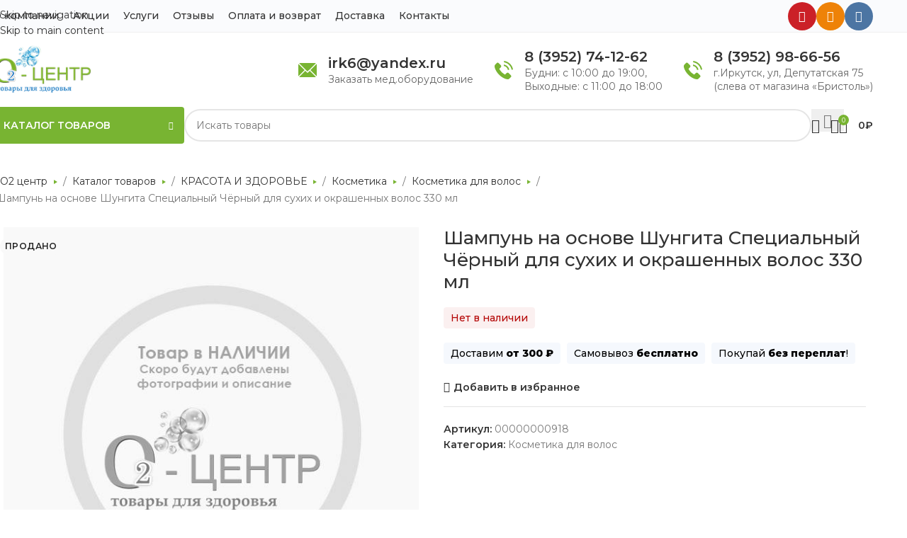

--- FILE ---
content_type: text/html; charset=UTF-8
request_url: https://o2irk.ru/catalog/krasota-i-zdorove/kosmetika/kosmetika-dlya-volos/shampun-na-osnove-shungita-speczialny/
body_size: 36023
content:
<!DOCTYPE html>
<html lang="ru-RU">
<head>
	<meta http-equiv="Content-Type" content="text/html; charset=UTF-8" />
	<meta name="viewport" content="width=device-width, initial-scale=1.0, maximum-scale=1.0, user-scalable=no">
	<meta name="google-site-verification" content="70dP9fglFuav4X3r8enaF4lY8ZCXC9n5V-fBb1-ugfA" />
	<link rel="icon" href="https://o2irk.ru/wp-content/uploads/2022/07/favicon120.png" type="image/png">

	<meta name='robots' content='index, follow, max-image-preview:large, max-snippet:-1, max-video-preview:-1' />

	<!-- This site is optimized with the Yoast SEO plugin v26.6 - https://yoast.com/wordpress/plugins/seo/ -->
	<title>Купить Шампунь на основе Шунгита Специальный Чёрный для сухих и окрашенных волос 330 мл по цене 140 ₽ в Иркутске с доставкой.</title>
	<meta name="description" content="В интернет-магазине О2 центр вы можете приобрести Шампунь на основе Шунгита Специальный Чёрный для сухих и окрашенных волос 330 мл за 140 ₽ в Иркутске с доставкой по РФ ✔️ Скидки ✔️ Акции ✔️ Подробные характеристики, калькулятор расчета, отзывы." />
	<link rel="canonical" href="https://o2irk.ru/catalog/krasota-i-zdorove/kosmetika/kosmetika-dlya-volos/shampun-na-osnove-shungita-speczialny/" />
	<meta property="og:locale" content="ru_RU" />
	<meta property="og:type" content="article" />
	<meta property="og:title" content="Купить Шампунь на основе Шунгита Специальный Чёрный для сухих и окрашенных волос 330 мл по цене 140 ₽ в Иркутске с доставкой." />
	<meta property="og:description" content="В интернет-магазине О2 центр вы можете приобрести Шампунь на основе Шунгита Специальный Чёрный для сухих и окрашенных волос 330 мл за 140 ₽ в Иркутске с доставкой по РФ ✔️ Скидки ✔️ Акции ✔️ Подробные характеристики, калькулятор расчета, отзывы." />
	<meta property="og:url" content="https://o2irk.ru/catalog/krasota-i-zdorove/kosmetika/kosmetika-dlya-volos/shampun-na-osnove-shungita-speczialny/" />
	<meta property="og:site_name" content="Медтехника и товары для здоровья - О2 центр" />
	<meta property="article:modified_time" content="2024-08-20T08:36:13+00:00" />
	<meta name="twitter:card" content="summary_large_image" />
	<script type="application/ld+json" class="yoast-schema-graph">{"@context":"https://schema.org","@graph":[{"@type":["WebPage","ItemPage"],"@id":"https://o2irk.ru/catalog/krasota-i-zdorove/kosmetika/kosmetika-dlya-volos/shampun-na-osnove-shungita-speczialny/","url":"https://o2irk.ru/catalog/krasota-i-zdorove/kosmetika/kosmetika-dlya-volos/shampun-na-osnove-shungita-speczialny/","name":"Купить Шампунь на основе Шунгита Специальный Чёрный для сухих и окрашенных волос 330 мл по цене 140 ₽ в Иркутске с доставкой.","isPartOf":{"@id":"https://o2irk.ru/#website"},"datePublished":"2019-12-10T03:22:41+00:00","dateModified":"2024-08-20T08:36:13+00:00","description":"В интернет-магазине О2 центр вы можете приобрести Шампунь на основе Шунгита Специальный Чёрный для сухих и окрашенных волос 330 мл за 140 ₽ в Иркутске с доставкой по РФ ✔️ Скидки ✔️ Акции ✔️ Подробные характеристики, калькулятор расчета, отзывы.","breadcrumb":{"@id":"https://o2irk.ru/catalog/krasota-i-zdorove/kosmetika/kosmetika-dlya-volos/shampun-na-osnove-shungita-speczialny/#breadcrumb"},"inLanguage":"ru-RU","potentialAction":[{"@type":"ReadAction","target":["https://o2irk.ru/catalog/krasota-i-zdorove/kosmetika/kosmetika-dlya-volos/shampun-na-osnove-shungita-speczialny/"]}]},{"@type":"BreadcrumbList","@id":"https://o2irk.ru/catalog/krasota-i-zdorove/kosmetika/kosmetika-dlya-volos/shampun-na-osnove-shungita-speczialny/#breadcrumb","itemListElement":[{"@type":"ListItem","position":1,"name":"О2 центр","item":"https://o2irk.ru/"},{"@type":"ListItem","position":2,"name":"Магазин","item":"https://o2irk.ru/catalog/"},{"@type":"ListItem","position":3,"name":"КРАСОТА И ЗДОРОВЬЕ","item":"https://o2irk.ru/catalog/krasota-i-zdorove/"},{"@type":"ListItem","position":4,"name":"Косметика","item":"https://o2irk.ru/catalog/krasota-i-zdorove/kosmetika/"},{"@type":"ListItem","position":5,"name":"Косметика для волос","item":"https://o2irk.ru/catalog/krasota-i-zdorove/kosmetika/kosmetika-dlya-volos/"},{"@type":"ListItem","position":6,"name":"Шампунь на основе Шунгита Специальный Чёрный для сухих и окрашенных волос 330 мл"}]},{"@type":"WebSite","@id":"https://o2irk.ru/#website","url":"https://o2irk.ru/","name":"Медтехника и товары для здоровья - О2 центр","description":"Медтехника и товары для здоровья - О2 центр","publisher":{"@id":"https://o2irk.ru/#organization"},"potentialAction":[{"@type":"SearchAction","target":{"@type":"EntryPoint","urlTemplate":"https://o2irk.ru/?s={search_term_string}"},"query-input":{"@type":"PropertyValueSpecification","valueRequired":true,"valueName":"search_term_string"}}],"inLanguage":"ru-RU"},{"@type":"Organization","@id":"https://o2irk.ru/#organization","name":"Медтехника и кислородное оборудование в Иркутске | О2 центр","url":"https://o2irk.ru/","logo":{"@type":"ImageObject","inLanguage":"ru-RU","@id":"https://o2irk.ru/#/schema/logo/image/","url":"https://o2irk.ru/wp-content/uploads/2019/12/logo-smal.png","contentUrl":"https://o2irk.ru/wp-content/uploads/2019/12/logo-smal.png","width":154,"height":105,"caption":"Медтехника и кислородное оборудование в Иркутске | О2 центр"},"image":{"@id":"https://o2irk.ru/#/schema/logo/image/"},"sameAs":["https://www.instagram.com/o2_centr/","https://www.youtube.com/channel/UCUori5wb5vlGiUoaNbept-Q"]}]}</script>
	<!-- / Yoast SEO plugin. -->


<link rel='dns-prefetch' href='//fonts.googleapis.com' />
<link rel="preload" href="https://fonts.googleapis.com/css2?family=Montserrat:ital,wght@0,400;0,500;0,600;0,800&#038;display=swap" as="style" media="all" onload="this.onload=null;this.rel='stylesheet'">
<link rel="stylesheet" href="https://fonts.googleapis.com/css2?family=Montserrat:ital,wght@0,400;0,500;0,600;0,800&#038;display=swap" media="all">
<noscript><link rel="stylesheet" href="https://fonts.googleapis.com/css2?family=Montserrat:ital,wght@0,400;0,500;0,600;0,800&#038;display=swap" media="all"></noscript>
<!--[if IE]><link rel="stylesheet" href="https://fonts.googleapis.com/css2?family=Montserrat:ital,wght@0,400;0,500;0,600;0,800&#038;display=swap" media="all"><![endif]-->
<style id='wp-img-auto-sizes-contain-inline-css' type='text/css'>
img:is([sizes=auto i],[sizes^="auto," i]){contain-intrinsic-size:3000px 1500px}
/*# sourceURL=wp-img-auto-sizes-contain-inline-css */
</style>
<style id='woocommerce-inline-inline-css' type='text/css'>
.woocommerce form .form-row .required { visibility: visible; }
/*# sourceURL=woocommerce-inline-inline-css */
</style>
<link rel='stylesheet' id='wpo_min-header-0-css' href='https://o2irk.ru/wp-content/cache/wpo-minify/1766803435/assets/wpo-minify-header-b00cd73a.min.css' type='text/css' media='all' />
<script type="text/javascript" src="https://o2irk.ru/wp-content/cache/wpo-minify/1766803435/assets/wpo-minify-header-7b020e45.min.js" id="wpo_min-header-0-js"></script>
<script type="text/javascript" id="wpo_min-header-1-js-extra">
/* <![CDATA[ */
var wc_add_to_cart_params = {"ajax_url":"/wp-admin/admin-ajax.php","wc_ajax_url":"/?wc-ajax=%%endpoint%%","i18n_view_cart":"\u041f\u0440\u043e\u0441\u043c\u043e\u0442\u0440 \u043a\u043e\u0440\u0437\u0438\u043d\u044b","cart_url":"https://o2irk.ru/cart/","is_cart":"","cart_redirect_after_add":"no"};
var wc_single_product_params = {"i18n_required_rating_text":"\u041f\u043e\u0436\u0430\u043b\u0443\u0439\u0441\u0442\u0430, \u043f\u043e\u0441\u0442\u0430\u0432\u044c\u0442\u0435 \u043e\u0446\u0435\u043d\u043a\u0443","i18n_rating_options":["1 \u0438\u0437 5 \u0437\u0432\u0451\u0437\u0434","2 \u0438\u0437 5 \u0437\u0432\u0451\u0437\u0434","3 \u0438\u0437 5 \u0437\u0432\u0451\u0437\u0434","4 \u0438\u0437 5 \u0437\u0432\u0451\u0437\u0434","5 \u0438\u0437 5 \u0437\u0432\u0451\u0437\u0434"],"i18n_product_gallery_trigger_text":"\u041f\u0440\u043e\u0441\u043c\u043e\u0442\u0440 \u0433\u0430\u043b\u0435\u0440\u0435\u0438 \u0438\u0437\u043e\u0431\u0440\u0430\u0436\u0435\u043d\u0438\u0439 \u0432 \u043f\u043e\u043b\u043d\u043e\u044d\u043a\u0440\u0430\u043d\u043d\u043e\u043c \u0440\u0435\u0436\u0438\u043c\u0435","review_rating_required":"yes","flexslider":{"rtl":false,"animation":"slide","smoothHeight":true,"directionNav":false,"controlNav":"thumbnails","slideshow":false,"animationSpeed":500,"animationLoop":false,"allowOneSlide":false},"zoom_enabled":"","zoom_options":[],"photoswipe_enabled":"","photoswipe_options":{"shareEl":false,"closeOnScroll":false,"history":false,"hideAnimationDuration":0,"showAnimationDuration":0},"flexslider_enabled":""};
var woocommerce_params = {"ajax_url":"/wp-admin/admin-ajax.php","wc_ajax_url":"/?wc-ajax=%%endpoint%%","i18n_password_show":"\u041f\u043e\u043a\u0430\u0437\u0430\u0442\u044c \u043f\u0430\u0440\u043e\u043b\u044c","i18n_password_hide":"\u0421\u043a\u0440\u044b\u0442\u044c \u043f\u0430\u0440\u043e\u043b\u044c"};
//# sourceURL=wpo_min-header-1-js-extra
/* ]]> */
</script>
<script type="text/javascript" src="https://o2irk.ru/wp-content/cache/wpo-minify/1766803435/assets/wpo-minify-header-9ebe49f0.min.js" id="wpo_min-header-1-js" defer="defer" data-wp-strategy="defer"></script>
<script type="text/javascript" id="wpo_min-header-2-js-extra">
/* <![CDATA[ */
var wc_add_to_cart_params = {"ajax_url":"/wp-admin/admin-ajax.php","wc_ajax_url":"/?wc-ajax=%%endpoint%%","i18n_view_cart":"\u041f\u0440\u043e\u0441\u043c\u043e\u0442\u0440 \u043a\u043e\u0440\u0437\u0438\u043d\u044b","cart_url":"https://o2irk.ru/cart/","is_cart":"","cart_redirect_after_add":"no"};
//# sourceURL=wpo_min-header-2-js-extra
/* ]]> */
</script>
<script type="text/javascript" src="https://o2irk.ru/wp-content/cache/wpo-minify/1766803435/assets/wpo-minify-header-901e3142.min.js" id="wpo_min-header-2-js"></script>
<script></script>

<!-- Saphali Lite Version -->
<meta name="generator" content="Saphali Lite 2.0.0" />

					<meta name="viewport" content="width=device-width, initial-scale=1.0, maximum-scale=1.0, user-scalable=no">
										<noscript><style>.woocommerce-product-gallery{ opacity: 1 !important; }</style></noscript>
	<meta name="generator" content="Powered by WPBakery Page Builder - drag and drop page builder for WordPress."/>
<link rel="icon" href="https://o2irk.ru/wp-content/uploads/2019/11/favicon64.png" sizes="32x32" />
<link rel="icon" href="https://o2irk.ru/wp-content/uploads/2019/11/favicon64.png" sizes="192x192" />
<link rel="apple-touch-icon" href="https://o2irk.ru/wp-content/uploads/2019/11/favicon64.png" />
<meta name="msapplication-TileImage" content="https://o2irk.ru/wp-content/uploads/2019/11/favicon64.png" />
<style>
		
		</style><noscript><style> .wpb_animate_when_almost_visible { opacity: 1; }</style></noscript>			<style id="wd-style-header_528910-css" data-type="wd-style-header_528910">
				:root{
	--wd-top-bar-h: 45px;
	--wd-top-bar-sm-h: 60px;
	--wd-top-bar-sticky-h: .00001px;
	--wd-top-bar-brd-w: 1px;

	--wd-header-general-h: 105px;
	--wd-header-general-sm-h: 60px;
	--wd-header-general-sticky-h: .00001px;
	--wd-header-general-brd-w: .00001px;

	--wd-header-bottom-h: 52px;
	--wd-header-bottom-sm-h: 80px;
	--wd-header-bottom-sticky-h: .00001px;
	--wd-header-bottom-brd-w: .00001px;

	--wd-header-clone-h: .00001px;

	--wd-header-brd-w: calc(var(--wd-top-bar-brd-w) + var(--wd-header-general-brd-w) + var(--wd-header-bottom-brd-w));
	--wd-header-h: calc(var(--wd-top-bar-h) + var(--wd-header-general-h) + var(--wd-header-bottom-h) + var(--wd-header-brd-w));
	--wd-header-sticky-h: calc(var(--wd-top-bar-sticky-h) + var(--wd-header-general-sticky-h) + var(--wd-header-bottom-sticky-h) + var(--wd-header-clone-h) + var(--wd-header-brd-w));
	--wd-header-sm-h: calc(var(--wd-top-bar-sm-h) + var(--wd-header-general-sm-h) + var(--wd-header-bottom-sm-h) + var(--wd-header-brd-w));
}

.whb-top-bar .wd-dropdown {
	margin-top: 1.5px;
}

.whb-top-bar .wd-dropdown:after {
	height: 12.5px;
}



:root:has(.whb-top-bar.whb-border-boxed) {
	--wd-top-bar-brd-w: .00001px;
}

@media (max-width: 1024px) {
:root:has(.whb-top-bar.whb-hidden-mobile) {
	--wd-top-bar-brd-w: .00001px;
}
}



.whb-header-bottom .wd-dropdown {
	margin-top: 5px;
}

.whb-header-bottom .wd-dropdown:after {
	height: 16px;
}



		
.whb-top-bar {
	background-color: rgba(250, 251, 253, 1);border-color: rgba(239, 239, 239, 1);border-bottom-width: 1px;border-bottom-style: solid;
}

.whb-general-header {
	border-bottom-width: 0px;border-bottom-style: solid;
}

.whb-header-bottom {
	border-bottom-width: 0px;border-bottom-style: solid;
}
			</style>
						<style id="wd-style-theme_settings_default-css" data-type="wd-style-theme_settings_default">
				@font-face {
	font-weight: normal;
	font-style: normal;
	font-family: "woodmart-font";
	src: url("//o2irk.ru/wp-content/themes/woodmart/fonts/woodmart-font-1-400.woff2?v=8.3.8") format("woff2");
	font-display:swap;
}

:root {
	--wd-header-banner-h: 40px;
	--wd-text-font: "Montserrat", Arial, Helvetica, sans-serif;
	--wd-text-font-weight: 400;
	--wd-text-color: #777777;
	--wd-text-font-size: 14px;
	--wd-title-font: "Montserrat", Arial, Helvetica, sans-serif;
	--wd-title-font-weight: 600;
	--wd-title-color: #242424;
	--wd-entities-title-font: "Montserrat", Arial, Helvetica, sans-serif;
	--wd-entities-title-font-weight: 500;
	--wd-entities-title-color: #333333;
	--wd-entities-title-color-hover: rgb(51 51 51 / 65%);
	--wd-alternative-font: "Montserrat", Arial, Helvetica, sans-serif;
	--wd-widget-title-font: "Montserrat", Arial, Helvetica, sans-serif;
	--wd-widget-title-font-weight: 600;
	--wd-widget-title-transform: uppercase;
	--wd-widget-title-color: #333;
	--wd-widget-title-font-size: 16px;
	--wd-header-el-font: "Montserrat", Arial, Helvetica, sans-serif;
	--wd-header-el-font-weight: 600;
	--wd-header-el-transform: uppercase;
	--wd-header-el-font-size: 14px;
	--wd-otl-style: dotted;
	--wd-otl-width: 2px;
	--wd-primary-color: #78b432;
	--wd-alternative-color: #fbbc34;
	--btn-default-bgcolor: #f7f7f7;
	--btn-default-bgcolor-hover: #efefef;
	--btn-accented-bgcolor: #78B432;
	--btn-accented-bgcolor-hover: #6ca300;
	--wd-form-brd-width: 2px;
	--notices-success-bg: #459647;
	--notices-success-color: #fff;
	--notices-warning-bg: #E0B252;
	--notices-warning-color: #fff;
	--wd-link-color: #333333;
	--wd-link-color-hover: #242424;
	--wd-sticky-btn-height: 95px;
}
.wd-age-verify-wrap {
	--wd-popup-width: 500px;
}
.wd-popup.wd-promo-popup {
	background-color: #111111;
	background-image: none;
	background-repeat: no-repeat;
	background-size: contain;
	background-position: left center;
}
.wd-promo-popup-wrap {
	--wd-popup-width: 800px;
}
.header-banner {
	background-color: #d80202;
	background-image: none;
}
:is(.woodmart-woocommerce-layered-nav, .wd-product-category-filter) .wd-scroll-content {
	max-height: 280px;
}
.wd-page-title .wd-page-title-bg img {
	background-repeat: no-repeat;
	object-fit: cover;
	object-position: center center;
}
.wd-footer {
	background-color: #ffffff;
	background-image: none;
}
html .product.wd-cat .wd-entities-title, html .product.wd-cat.cat-design-replace-title .wd-entities-title, html .wd-masonry-first .wd-cat:first-child .wd-entities-title {
	font-family: "Montserrat", Arial, Helvetica, sans-serif;
	font-size: 16px;
}
html .page-title > .container > .title, html .page-title .wd-title-wrapp > .title {
	font-family: "Montserrat", Arial, Helvetica, sans-serif;
	font-weight: 800;
	font-size: 32px;
}
.mfp-wrap.wd-popup-quick-view-wrap {
	--wd-popup-width: 920px;
}

@media (max-width: 1024px) {
	:root {
		--wd-header-banner-h: 141px;
	--wd-sticky-btn-height: 95px;
	}

}

@media (max-width: 768.98px) {
	:root {
		--wd-sticky-btn-height: 42px;
	}

}
:root{
--wd-container-w: 1222px;
--wd-form-brd-radius: 35px;
--btn-default-color: #333;
--btn-default-color-hover: #333;
--btn-accented-color: #fff;
--btn-accented-color-hover: #fff;
--btn-default-brd-radius: 35px;
--btn-default-box-shadow: none;
--btn-default-box-shadow-hover: none;
--btn-accented-brd-radius: 5px;
--btn-accented-box-shadow: none;
--btn-accented-box-shadow-hover: none;
--wd-brd-radius: 0px;
}

@media (min-width: 1222px) {
[data-vc-full-width]:not([data-vc-stretch-content]),
:is(.vc_section, .vc_row).wd-section-stretch {
padding-left: calc((100vw - 1222px - var(--wd-sticky-nav-w) - var(--wd-scroll-w)) / 2);
padding-right: calc((100vw - 1222px - var(--wd-sticky-nav-w) - var(--wd-scroll-w)) / 2);
}
}


.wd-page-title {
background-color: #fcfcfc;
}

.single-breadcrumbs-wrapper .woocommerce-breadcrumb, .single-breadcrumbs-wrapper .yoast-breadcrumb, .woodmart-woo-breadcrumbs .woocommerce-breadcrumb, .woodmart-woo-breadcrumbs .yoast-breadcrumb{
flex-wrap:wrap;}

.wd-page-title.page-title{
margin-bottom:30px;}

@media (max-width: 1024px) {
	.wd-page-title.page-title{
margin-bottom:0px;}
}

.wd-content-layout{
padding-block:0;}

@media (min-width: 1025px) {
    .title-size-default {
        --wd-title-sp: 30px;
        --wd-title-font-s: 38px;
    }
}
.wd-page-title {
    --wd-title-sp: 30px;
    --wd-title-font-s: 34px;
}



@media (max-width: 1024px) {
	.page-title {
    margin-top: 0px !important;
}
}


.width-154{
width: 154px;}


.slider-img-height{
max-height:450px;
}
.slider-img-height img{height: 100%;}
.slider-img-height *{max-height: 450px;}

/* скрываем автора в статьях */
.article-inner .entry-meta.wd-entry-meta{
  display:none;
}

/* уменьшаем картинку в статьях аватар */
.comment-author.vcard{
	display: flex;
    align-items: center;
    gap: 4px;
}
.comment-author.vcard img{
width:20px;
	height:20px;
}

/* отключаем перенос части слов в категориях заголовках */
.wd-entities-title{
word-wrap:normal;
}

/* центрируем карточку товара */
.product-grid-item {
    text-align: center !important;
}


/* убираем инсту в товарах некоторых */
.wd-product-instagram{
display:none !important}


/* отступ в корзине у поля с нотисами */
.woocommerce-notices-wrapper{
	margin-bottom:20px;
}


/* бираем верхний отступ у карточек товаров */
.products[class*="wd-stretch-cont"] .product :is(.price,.wrap-price,.product-rating-price) {
     margin-top: 0; 
}


/* фон для заголовки в банерах */
.hero-headding{
    background: #FC5433;
    color: white !important;
    display: inline;
    padding: 4px 8px;
    display: inline-flex;
}
.hero-headding p{
	 color: white !important;
}

/* выпадашки пр инаведении скрывались */
.vc_section[data-vc-full-width]{
    overflow: inherit;
}


.wd-header-cats.wd-style-1 .menu-opener {
    border-top-left-radius: 4px !important;
    border-top-right-radius: 4px !important;
}

.wd-close-side{
    top: 0;
    left: 0;
    width: 100%;
    height: 100%;
}
.main-nav-style{
    display: flex;
    list-style: none;
	flex-wrap:wrap;
    gap: 20px;
}

.category-title {
    word-wrap: normal;
}

.amount {
    color: #222;
}

.product-grid-item .price {
    display: flex;
    flex-direction: column;
}
.product-element-bottom span.rur {
    font-size: 14px;
}
.product-element-bottom .price .amount {
    font-size: 18px;
    font-weight: 600;
    color: #222;
}

.product-element-bottom .price del .amount {
    font-size: 13px;
    font-weight: 400;
    color: #999;
}
.product-grid-item .price {
    order: -1;
    margin-bottom: 5px;
}



.widgettitle, .widget-title {
    margin-bottom: 10px;
    font-size: 14px;
    line-height: 18px;
    font-weight: 500;
    text-transform: none;
}



/* выравниваем картинку товара по высоте одинаково со всеми */
.product-grid-item .product-image-link {
    min-height: 230px;
    display: flex;
    align-items: center;
}
.product-grid-item .product-image-link img, .product-grid-item .hover-img img {
    height: fit-content;
}

/* блоки карточки товара */

.product-grid-item .star-rating, .product-grid-item .wd-star-rating, .product-grid-item .swatches-on-grid, .product-grid-item .wd-product-stock {
        margin-bottom: auto;
}


.products[class*="wd-stretch-cont"] .price, .products[class*="wd-stretch-cont"] .wrap-price, .products[class*="wd-stretch-cont"] .product-rating-price {
    margin-top: 0;
}


html .product.category-grid-item .wd-entities-title, html .product.category-grid-item.cat-design-replace-title .wd-entities-title, html .categories-style-masonry-first .category-grid-item:first-child .wd-entities-title, html .product.wd-cat .wd-entities-title {
    font-weight: 600;
    font-size: 15px;
    line-height: 1.4;
    color: #222;
}
.product-grid-item{
text-align:left;
}

.wd-hover-standard .add-to-cart-loop span {
        padding: 8px 12px;
    font-size: 13px;
    line-height: 20px;
    text-transform: none;
    font-weight: 500;
}

.wd-buttons{
	border-radius: 100%;
}
.star-rating:before {
    color: #FD8949;
}
.star-rating span{
/* width:100% !important; */
}
.star-rating span:before{
color:#FD8949;
}


.filters-inner-area>.col-12>.widget-title {
    display: block;
}


/* в пути */
.berocket_better_labels_line.berocket_better_labels_line_1 {
    line-height: 1.2;
}

.berocket_better_labels.berocket_better_labels_image {
    z-index: 2;
}

.berocket_better_labels .berocket_better_labels_line {
    line-height: 1.2 !important;
    max-width: none;
    font-size: 12px;
    min-height: auto;
    padding: 4px 8px;
    border-radius: 35px;
    min-width: 50px;
    text-align: center;
    text-transform: uppercase;
    word-break: break-all;
    letter-spacing: .4px;
    font-weight: 600;
    background-color: #EC461F;
    color: white;
}

/* Верхняя навигация */
.whb-top-bar .wd-nav-secondary>li>a {
    font-weight: 500 !important;
    font-size: 14px !important;
    text-transform: none;
    padding-right: 20px;
}


/* нет в наличии под названием товара */
p.stock.out-of-stock {
    color: #B50808;
    background: #b508080f;
    padding: 4px 10px;
    line-height: 1.6;
    display: inline-block;
    border-radius: 4px;
    font-weight: 500;
}

/* Описание под заголовком товара */
.product__info-row {
    display: inline-block;
    padding: 4px 10px;
    margin-bottom: 5px;
    background: #F5F8FD;
    border-radius: 4px;
    color: black;
    font-weight: 500;
}

.product__info-row+.product__info-row {
    margin-left: 5px;
}

.product__info-row b {
    font-weight: 700;
}

/* конец */


/* выпадающее меню */
.menu-opener {
    border-radius: 4px;
}
.wd-event-hover:hover>.wd-dropdown,
.wd-event-click.wd-opened>.wd-dropdown,
.wd-dropdown.wd-opened {
    box-shadow: 0px 10px 20px rgba(10, 10, 47, 0.22);
    border-radius: 4px;
}



/* Режим работы*/
.header-info {
    display: flex;
    line-height: 1.4;
    color: #333;
	align-items: center;
}

.header-info__left {
    display: flex;
    margin-right: 16px;
    align-items: center;
}

.header-info__left svg {
    width: 26px;
    fill: #78b432;
}

.header-info--time .header-info__left {
    align-items: center;
}

.header-info--time .header-info__left svg {
    width: 26px;
}

.header-info__title {
    font-size: 15px;
    font-weight: 500;
}

.header-info__right--phone {}

.header-info.header-info--phone .header-info__title {

    display: flex;
    flex-direction: column;
}

.header-info.header-info--phone .header-info__title {

    display: flex;
    flex-direction: column;
}

.header-info.header-info--phone .header-info__title a {
    font-size: 20px;
    line-height: 1.4;
    font-weight: 600;
    letter-spacing: 0px;
    white-space: nowrap;
    text-decoration: none;

}

.header-info.header-info--phone .header-info__title a:hover {
    color: #78b432;
}

.header-info__dec a,
.header-info__dec {
    font-size: 14px;
    line-height: 1.4;
    font-weight: 400;
    color: rgba(0, 0, 0, .6);
    text-decoration: none;
}

.header-info__dec a {
    transition: all .2s ease;
}

.header-info__dec a:hover {
    color: #78b432;
}




/*  отступы поиска в мобильной навигации */
/*.widget.mobile-menu-widget.woodmart-ajax-search {
    margin: 0;
    padding: 0;
}*/

.widgetarea-mobile {
    padding: 0;
}

.mobile-nav .searchform {
/*     box-shadow: none; */
}


/*  скрываем рекапчу */
.grecaptcha-badge {
    opacity: 0;
    transform: translateX(-100px);
}


/*  иконка избранного */
.wd-tools-element .wishlist-icon .wd-tools-count {
    background-color: #f31d3b;
}

.wd-action-btn.wd-style-icon.wd-wishlist-btn>a:before {
    color: #f31d3b;
}

.wd-buttons .wd-action-btn.wd-wishlist-btn>a {
    height: 50px;
    width: 50px;
}

.wd-buttons {
    border-radius: 100%;
}




.wd-search-full-screen .autocomplete-suggestion {
    flex-basis: 285px !important;
}



/*  В слайдере отображение картинки */
.slider-glav .wpb_content_element {
    text-align: center;
}
.slider-glav .wpb_single_image .vc_figure {
    display: inline-block;
}

.woodmart-slide .woodmart-slide-inner {
    height: 100%;
}
.slider-full-link {
    width: 100%;
    height: 100%;
    display: block;
    position: absolute;
}


/*  перенос цен*/
.amount {
    white-space: nowrap;
}


.vputi * {
    font-family: inherit !important;
}




/*.product-category-remove .site-content {
    flex: 0 0 100% !important;
    max-width: 100% !important;
}

@media (min-width: 769px) {
    .product-category-remove aside+.site-content {
        flex: 0 0 75% !important;
        max-width: 75% !important;
    }
}*/

.woodmart-entry-meta .meta-author {
    display: none;
}

.woocommerce .product span.onsale {
    padding: 4px 8px;
}

.onsale.product-label {
    max-width: none;
    font-size: 12px;
    min-height: auto;
    padding: 4px 8px;
    border-radius: 35px;
    min-width: 50px;
    text-align: center;
    text-transform: uppercase;
    word-break: break-all;
    letter-spacing: .4px;
    font-weight: 600;
    line-height: 1.2;
}

.berocket_better_labels.berocket_better_labels_image {
    bottom: 0 !important;
    left: auto !important;
    top: auto !important;
    right: 8px !important;
}

.labels-rounded .out-of-stock {
    max-width: none;
    font-size: 12px;
    min-height: auto;
    padding: 4px 8px;
    border-radius: 35px;
    min-width: 50px;
    min-height: unset;
    max-width: 100% !important;
    text-align: center;
    text-transform: uppercase;
    word-break: break-all;
    white-space: nowrap;
    letter-spacing: .4px;
    font-weight: 600;
    line-height: 1.2;
    background-color: #F9F9F9;
}

.product-labels {
    max-width: 100% !important;
}

.mb-4 {
    margin-bottom: 1.5rem !important;
}

#inputResult li {
    line-height: 1.6;
    margin-bottom: 10px;
}

/* .slider-mybg .woodmart-slide{
        background-image: url(https://o2irk.ru/wp-content/uploads/2020/01/pattern.png?id=17479) !important;
        background-position: 0 0 !important;
        background-repeat: repeat !important;
        background-size: auto !important;
    } */

.woodmart-navigation .menu {
    justify-content: space-between;
    width: 100%;
}

.product-label.new {
    font-size: 12px !important;
    min-height: auto !important;
    padding: 4px 8px !important;
}

.onsale.product-label {
    font-size: 12px !important;
    min-height: auto !important;
    padding: 4px 8px !important;
    background: #F92439 !important;
}

.labels-rounded .product-label {
    min-height: auto !important;
}

/* li.additional_information_tab {
    display: none !important;
} */

.o2__table {
    margin-bottom: 32px;
    width: 100%;
    font-size: 14px;
    line-height: 1.3;
    max-width: 100%;
    background-color: transparent;
    border-collapse: collapse;
    border-spacing: 0;
    border-color: grey;
}

.o2__table tr td,
.o2__table tr th {
    background-color: white;
    width: 50%;
    padding: 8px 21px 9px;
    padding-right: 0;
    line-height: 17px;
    text-align: left;
    vertical-align: top;
    border-left: 1px solid #E5E5E5;
    border-top: 1px solid #E5E5E5;
    border-bottom: 1px solid #E5E5E5;
}

.o2__table tr:nth-child(odd) td,
.o2__table tr:nth-child(odd) th {
    background-color: #f6f6f6;
}

.o2__table tr th {
    font-weight: 500;
    border-left: 0;
}

.wpb-js-composer .vc_tta-color-grey.vc_tta-style-classic.vc_tta-tabs .vc_tta-panels {
    border: none !important;
    background-color: white !important
}



.woodmart-woo-breadcrumbs {
    width: 100%;
}

.single-breadcrumbs-wrapper .woocommerce-breadcrumb,
.single-breadcrumbs-wrapper .yoast-breadcrumb,
.woodmart-woo-breadcrumbs .woocommerce-breadcrumb,
.woodmart-woo-breadcrumbs .yoast-breadcrumb {
    padding: 10px 20px;
    padding-left: 0;
    width: 100%;
    display: flex;
    overflow-x: auto;
    margin-left: -8px;
}

.woocommerce-breadcrumb a,
.yoast-breadcrumb a {
    padding: 2px 8px;
    background: white;
    flex: 0 0 auto;
}

.woocommerce-breadcrumb a:after {
    margin-left: 5px;
    height: 0;
    border-left: 5px solid #78b432;
    border-top: 3px solid transparent;
    border-bottom: 3px solid transparent;
    content: "";
    display: inline-block;
    width: 0;
    vertical-align: middle;
}

.breadcrumb-last {
    white-space: nowrap;
    overflow: hidden;
    text-overflow: ellipsis;
    display: block;
    width: auto;
}

.icons-design-colored .social-instagram {
    background: #d6249f;
    background: radial-gradient(circle at 30% 107%, #fdf497 0%, #fdf497 5%, #fd5949 45%, #d6249f 60%, #285AEB 90%);
}@media (min-width: 1025px) {
	.product-image-summary .entry-title {
    font-size: 26px;
}
.woocommerce-Tabs-panel--description h2 + table{

}
header.whb-header{
    margin-bottom: 30px;
}



}

			</style>
			<style id='global-styles-inline-css' type='text/css'>
:root{--wp--preset--aspect-ratio--square: 1;--wp--preset--aspect-ratio--4-3: 4/3;--wp--preset--aspect-ratio--3-4: 3/4;--wp--preset--aspect-ratio--3-2: 3/2;--wp--preset--aspect-ratio--2-3: 2/3;--wp--preset--aspect-ratio--16-9: 16/9;--wp--preset--aspect-ratio--9-16: 9/16;--wp--preset--color--black: #000000;--wp--preset--color--cyan-bluish-gray: #abb8c3;--wp--preset--color--white: #ffffff;--wp--preset--color--pale-pink: #f78da7;--wp--preset--color--vivid-red: #cf2e2e;--wp--preset--color--luminous-vivid-orange: #ff6900;--wp--preset--color--luminous-vivid-amber: #fcb900;--wp--preset--color--light-green-cyan: #7bdcb5;--wp--preset--color--vivid-green-cyan: #00d084;--wp--preset--color--pale-cyan-blue: #8ed1fc;--wp--preset--color--vivid-cyan-blue: #0693e3;--wp--preset--color--vivid-purple: #9b51e0;--wp--preset--gradient--vivid-cyan-blue-to-vivid-purple: linear-gradient(135deg,rgb(6,147,227) 0%,rgb(155,81,224) 100%);--wp--preset--gradient--light-green-cyan-to-vivid-green-cyan: linear-gradient(135deg,rgb(122,220,180) 0%,rgb(0,208,130) 100%);--wp--preset--gradient--luminous-vivid-amber-to-luminous-vivid-orange: linear-gradient(135deg,rgb(252,185,0) 0%,rgb(255,105,0) 100%);--wp--preset--gradient--luminous-vivid-orange-to-vivid-red: linear-gradient(135deg,rgb(255,105,0) 0%,rgb(207,46,46) 100%);--wp--preset--gradient--very-light-gray-to-cyan-bluish-gray: linear-gradient(135deg,rgb(238,238,238) 0%,rgb(169,184,195) 100%);--wp--preset--gradient--cool-to-warm-spectrum: linear-gradient(135deg,rgb(74,234,220) 0%,rgb(151,120,209) 20%,rgb(207,42,186) 40%,rgb(238,44,130) 60%,rgb(251,105,98) 80%,rgb(254,248,76) 100%);--wp--preset--gradient--blush-light-purple: linear-gradient(135deg,rgb(255,206,236) 0%,rgb(152,150,240) 100%);--wp--preset--gradient--blush-bordeaux: linear-gradient(135deg,rgb(254,205,165) 0%,rgb(254,45,45) 50%,rgb(107,0,62) 100%);--wp--preset--gradient--luminous-dusk: linear-gradient(135deg,rgb(255,203,112) 0%,rgb(199,81,192) 50%,rgb(65,88,208) 100%);--wp--preset--gradient--pale-ocean: linear-gradient(135deg,rgb(255,245,203) 0%,rgb(182,227,212) 50%,rgb(51,167,181) 100%);--wp--preset--gradient--electric-grass: linear-gradient(135deg,rgb(202,248,128) 0%,rgb(113,206,126) 100%);--wp--preset--gradient--midnight: linear-gradient(135deg,rgb(2,3,129) 0%,rgb(40,116,252) 100%);--wp--preset--font-size--small: 13px;--wp--preset--font-size--medium: 20px;--wp--preset--font-size--large: 36px;--wp--preset--font-size--x-large: 42px;--wp--preset--spacing--20: 0.44rem;--wp--preset--spacing--30: 0.67rem;--wp--preset--spacing--40: 1rem;--wp--preset--spacing--50: 1.5rem;--wp--preset--spacing--60: 2.25rem;--wp--preset--spacing--70: 3.38rem;--wp--preset--spacing--80: 5.06rem;--wp--preset--shadow--natural: 6px 6px 9px rgba(0, 0, 0, 0.2);--wp--preset--shadow--deep: 12px 12px 50px rgba(0, 0, 0, 0.4);--wp--preset--shadow--sharp: 6px 6px 0px rgba(0, 0, 0, 0.2);--wp--preset--shadow--outlined: 6px 6px 0px -3px rgb(255, 255, 255), 6px 6px rgb(0, 0, 0);--wp--preset--shadow--crisp: 6px 6px 0px rgb(0, 0, 0);}:where(body) { margin: 0; }.wp-site-blocks > .alignleft { float: left; margin-right: 2em; }.wp-site-blocks > .alignright { float: right; margin-left: 2em; }.wp-site-blocks > .aligncenter { justify-content: center; margin-left: auto; margin-right: auto; }:where(.is-layout-flex){gap: 0.5em;}:where(.is-layout-grid){gap: 0.5em;}.is-layout-flow > .alignleft{float: left;margin-inline-start: 0;margin-inline-end: 2em;}.is-layout-flow > .alignright{float: right;margin-inline-start: 2em;margin-inline-end: 0;}.is-layout-flow > .aligncenter{margin-left: auto !important;margin-right: auto !important;}.is-layout-constrained > .alignleft{float: left;margin-inline-start: 0;margin-inline-end: 2em;}.is-layout-constrained > .alignright{float: right;margin-inline-start: 2em;margin-inline-end: 0;}.is-layout-constrained > .aligncenter{margin-left: auto !important;margin-right: auto !important;}.is-layout-constrained > :where(:not(.alignleft):not(.alignright):not(.alignfull)){margin-left: auto !important;margin-right: auto !important;}body .is-layout-flex{display: flex;}.is-layout-flex{flex-wrap: wrap;align-items: center;}.is-layout-flex > :is(*, div){margin: 0;}body .is-layout-grid{display: grid;}.is-layout-grid > :is(*, div){margin: 0;}body{padding-top: 0px;padding-right: 0px;padding-bottom: 0px;padding-left: 0px;}a:where(:not(.wp-element-button)){text-decoration: none;}:root :where(.wp-element-button, .wp-block-button__link){background-color: #32373c;border-width: 0;color: #fff;font-family: inherit;font-size: inherit;font-style: inherit;font-weight: inherit;letter-spacing: inherit;line-height: inherit;padding-top: calc(0.667em + 2px);padding-right: calc(1.333em + 2px);padding-bottom: calc(0.667em + 2px);padding-left: calc(1.333em + 2px);text-decoration: none;text-transform: inherit;}.has-black-color{color: var(--wp--preset--color--black) !important;}.has-cyan-bluish-gray-color{color: var(--wp--preset--color--cyan-bluish-gray) !important;}.has-white-color{color: var(--wp--preset--color--white) !important;}.has-pale-pink-color{color: var(--wp--preset--color--pale-pink) !important;}.has-vivid-red-color{color: var(--wp--preset--color--vivid-red) !important;}.has-luminous-vivid-orange-color{color: var(--wp--preset--color--luminous-vivid-orange) !important;}.has-luminous-vivid-amber-color{color: var(--wp--preset--color--luminous-vivid-amber) !important;}.has-light-green-cyan-color{color: var(--wp--preset--color--light-green-cyan) !important;}.has-vivid-green-cyan-color{color: var(--wp--preset--color--vivid-green-cyan) !important;}.has-pale-cyan-blue-color{color: var(--wp--preset--color--pale-cyan-blue) !important;}.has-vivid-cyan-blue-color{color: var(--wp--preset--color--vivid-cyan-blue) !important;}.has-vivid-purple-color{color: var(--wp--preset--color--vivid-purple) !important;}.has-black-background-color{background-color: var(--wp--preset--color--black) !important;}.has-cyan-bluish-gray-background-color{background-color: var(--wp--preset--color--cyan-bluish-gray) !important;}.has-white-background-color{background-color: var(--wp--preset--color--white) !important;}.has-pale-pink-background-color{background-color: var(--wp--preset--color--pale-pink) !important;}.has-vivid-red-background-color{background-color: var(--wp--preset--color--vivid-red) !important;}.has-luminous-vivid-orange-background-color{background-color: var(--wp--preset--color--luminous-vivid-orange) !important;}.has-luminous-vivid-amber-background-color{background-color: var(--wp--preset--color--luminous-vivid-amber) !important;}.has-light-green-cyan-background-color{background-color: var(--wp--preset--color--light-green-cyan) !important;}.has-vivid-green-cyan-background-color{background-color: var(--wp--preset--color--vivid-green-cyan) !important;}.has-pale-cyan-blue-background-color{background-color: var(--wp--preset--color--pale-cyan-blue) !important;}.has-vivid-cyan-blue-background-color{background-color: var(--wp--preset--color--vivid-cyan-blue) !important;}.has-vivid-purple-background-color{background-color: var(--wp--preset--color--vivid-purple) !important;}.has-black-border-color{border-color: var(--wp--preset--color--black) !important;}.has-cyan-bluish-gray-border-color{border-color: var(--wp--preset--color--cyan-bluish-gray) !important;}.has-white-border-color{border-color: var(--wp--preset--color--white) !important;}.has-pale-pink-border-color{border-color: var(--wp--preset--color--pale-pink) !important;}.has-vivid-red-border-color{border-color: var(--wp--preset--color--vivid-red) !important;}.has-luminous-vivid-orange-border-color{border-color: var(--wp--preset--color--luminous-vivid-orange) !important;}.has-luminous-vivid-amber-border-color{border-color: var(--wp--preset--color--luminous-vivid-amber) !important;}.has-light-green-cyan-border-color{border-color: var(--wp--preset--color--light-green-cyan) !important;}.has-vivid-green-cyan-border-color{border-color: var(--wp--preset--color--vivid-green-cyan) !important;}.has-pale-cyan-blue-border-color{border-color: var(--wp--preset--color--pale-cyan-blue) !important;}.has-vivid-cyan-blue-border-color{border-color: var(--wp--preset--color--vivid-cyan-blue) !important;}.has-vivid-purple-border-color{border-color: var(--wp--preset--color--vivid-purple) !important;}.has-vivid-cyan-blue-to-vivid-purple-gradient-background{background: var(--wp--preset--gradient--vivid-cyan-blue-to-vivid-purple) !important;}.has-light-green-cyan-to-vivid-green-cyan-gradient-background{background: var(--wp--preset--gradient--light-green-cyan-to-vivid-green-cyan) !important;}.has-luminous-vivid-amber-to-luminous-vivid-orange-gradient-background{background: var(--wp--preset--gradient--luminous-vivid-amber-to-luminous-vivid-orange) !important;}.has-luminous-vivid-orange-to-vivid-red-gradient-background{background: var(--wp--preset--gradient--luminous-vivid-orange-to-vivid-red) !important;}.has-very-light-gray-to-cyan-bluish-gray-gradient-background{background: var(--wp--preset--gradient--very-light-gray-to-cyan-bluish-gray) !important;}.has-cool-to-warm-spectrum-gradient-background{background: var(--wp--preset--gradient--cool-to-warm-spectrum) !important;}.has-blush-light-purple-gradient-background{background: var(--wp--preset--gradient--blush-light-purple) !important;}.has-blush-bordeaux-gradient-background{background: var(--wp--preset--gradient--blush-bordeaux) !important;}.has-luminous-dusk-gradient-background{background: var(--wp--preset--gradient--luminous-dusk) !important;}.has-pale-ocean-gradient-background{background: var(--wp--preset--gradient--pale-ocean) !important;}.has-electric-grass-gradient-background{background: var(--wp--preset--gradient--electric-grass) !important;}.has-midnight-gradient-background{background: var(--wp--preset--gradient--midnight) !important;}.has-small-font-size{font-size: var(--wp--preset--font-size--small) !important;}.has-medium-font-size{font-size: var(--wp--preset--font-size--medium) !important;}.has-large-font-size{font-size: var(--wp--preset--font-size--large) !important;}.has-x-large-font-size{font-size: var(--wp--preset--font-size--x-large) !important;}
/*# sourceURL=global-styles-inline-css */
</style>
</head>

<body class="wp-singular product-template-default single single-product postid-10316 wp-theme-woodmart wp-child-theme-woodmart-child theme-woodmart woocommerce woocommerce-page woocommerce-no-js wrapper-full-width  categories-accordion-on header-banner-enabled notifications-sticky wd-sticky-btn-on wpb-js-composer js-comp-ver-8.7.2 vc_responsive">
			<script type="text/javascript" id="wd-flicker-fix">// Flicker fix.</script>		<div class="wd-skip-links">
								<a href="#menu-verhnee-menyu" class="wd-skip-navigation btn">
						Skip to navigation					</a>
								<a href="#main-content" class="wd-skip-content btn">
				Skip to main content			</a>
		</div>
			
		
	<div class="website-wrapper">

		
			<!-- HEADER -->
							<header class="whb-header whb-header_528910 whb-scroll-slide whb-sticky-real">
					<div class="whb-main-header">
	
<div class="whb-row whb-top-bar whb-not-sticky-row whb-with-bg whb-border-fullwidth whb-color-dark whb-flex-flex-middle">
	<div class="container">
		<div class="whb-flex-row whb-top-bar-inner">
			<div class="whb-column whb-col-left whb-column5 whb-visible-lg">
	
<nav class="wd-header-nav wd-header-secondary-nav whb-4xbw6r87rvk0j6gvozoq text-left" role="navigation" aria-label="Верхнее меню">
	<ul id="menu-verhnee-menyu" class="menu wd-nav wd-nav-header wd-nav-secondary wd-style-default wd-gap-s"><li id="menu-item-21345" class="menu-item menu-item-type-post_type menu-item-object-page menu-item-21345 item-level-0 menu-simple-dropdown wd-event-hover" ><a href="https://o2irk.ru/about/" class="woodmart-nav-link"><span class="nav-link-text">О компании</span></a></li>
<li id="menu-item-24865" class="menu-item menu-item-type-custom menu-item-object-custom menu-item-24865 item-level-0 menu-simple-dropdown wd-event-hover" ><a href="https://o2irk.ru/category/akczii/" class="woodmart-nav-link"><span class="nav-link-text">Акции</span></a></li>
<li id="menu-item-21346" class="menu-item menu-item-type-post_type menu-item-object-page menu-item-21346 item-level-0 menu-simple-dropdown wd-event-hover" ><a href="https://o2irk.ru/uslugi-i-servis/" class="woodmart-nav-link"><span class="nav-link-text">Услуги</span></a></li>
<li id="menu-item-23917" class="menu-item menu-item-type-post_type menu-item-object-page menu-item-23917 item-level-0 menu-simple-dropdown wd-event-hover" ><a href="https://o2irk.ru/reviews/" class="woodmart-nav-link"><span class="nav-link-text">Отзывы</span></a></li>
<li id="menu-item-23915" class="menu-item menu-item-type-post_type menu-item-object-page menu-item-23915 item-level-0 menu-simple-dropdown wd-event-hover" ><a href="https://o2irk.ru/obmen-i-vozvrat/" class="woodmart-nav-link"><span class="nav-link-text">Оплата и возврат</span></a></li>
<li id="menu-item-23916" class="menu-item menu-item-type-post_type menu-item-object-page menu-item-23916 item-level-0 menu-simple-dropdown wd-event-hover" ><a href="https://o2irk.ru/dostavka-i-oplata/" class="woodmart-nav-link"><span class="nav-link-text">Доставка</span></a></li>
<li id="menu-item-21344" class="menu-item menu-item-type-post_type menu-item-object-page menu-item-21344 item-level-0 menu-simple-dropdown wd-event-hover" ><a href="https://o2irk.ru/contacts/" class="woodmart-nav-link"><span class="nav-link-text">Контакты</span></a></li>
</ul></nav>
</div>
<div class="whb-column whb-col-center whb-column6 whb-visible-lg whb-empty-column">
	</div>
<div class="whb-column whb-col-right whb-column7 whb-visible-lg">
				<div
						class=" wd-social-icons  wd-style-colored social-follow wd-shape-circle  whb-43k0qayz7gg36f2jmmhk color-scheme-dark text-center">
				
				
				
				
				
				
				
				
									<a rel="noopener noreferrer nofollow" href="https://www.youtube.com/channel/UCUori5wb5vlGiUoaNbept-Q" target="_blank" class=" wd-social-icon social-youtube" aria-label="YouTube social link">
						<span class="wd-icon"></span>
											</a>
				
				
				
				
				
				
				
				
				
				
				
									<a rel="noopener noreferrer nofollow" href="https://ok.ru/profile/577511537645" target="_blank" class=" wd-social-icon social-ok" aria-label="Odnoklassniki social link">
						<span class="wd-icon"></span>
											</a>
				
				
									<a rel="noopener noreferrer nofollow" href="https://vk.com/o2_irk38" target="_blank" class=" wd-social-icon social-vk" aria-label="VK social link">
						<span class="wd-icon"></span>
											</a>
				
				
				
				
				
				
				
			</div>

		</div>
<div class="whb-column whb-col-mobile whb-column_mobile1 whb-hidden-lg">
	<div class="site-logo whb-lt7vdqgaccmapftzurvt">
	<a href="https://o2irk.ru/" class="wd-logo wd-main-logo" rel="home" aria-label="Site logo">
		<img src="https://o2irk.ru/wp-content/uploads/2019/11/favicon64.png" alt="Медтехника и товары для здоровья - О2 центр" style="max-width: 40px;" loading="lazy" />	</a>
	</div>

<div class="wd-header-text reset-last-child whb-rxuj6j9k573b3zurqrtv"><h5 style="text-align: right;"><strong>Медтехника и товары для здоровья - О2 центр</strong></h5></div>
</div>
		</div>
	</div>
</div>

<div class="whb-row whb-general-header whb-not-sticky-row whb-without-bg whb-without-border whb-color-dark whb-flex-flex-middle">
	<div class="container">
		<div class="whb-flex-row whb-general-header-inner">
			<div class="whb-column whb-col-left whb-column8 whb-visible-lg">
	<div class="site-logo whb-gs8bcnxektjsro21n657 wd-switch-logo">
	<a href="https://o2irk.ru/" class="wd-logo wd-main-logo" rel="home" aria-label="Site logo">
		<img src="https://o2irk.ru/wp-content/uploads/2019/12/logo-smal.png" alt="Медтехника и товары для здоровья - О2 центр" style="max-width: 250px;" loading="lazy" />	</a>
					<a href="https://o2irk.ru/" class="wd-logo wd-sticky-logo" rel="home">
			<img src="https://o2irk.ru/wp-content/uploads/2019/11/favicon64.png" alt="Медтехника и товары для здоровья - О2 центр" style="max-width: 40px;" />		</a>
	</div>
</div>
<div class="whb-column whb-col-center whb-column9 whb-visible-lg whb-empty-column">
	</div>
<div class="whb-column whb-col-right whb-column10 whb-visible-lg">
	
<div class="wd-header-text reset-last-child whb-6q45w1yz0y3rw5plitjx"><div class="header-info header-info--phone">
<div class="header-info__left">
        <svg xmlns="http://www.w3.org/2000/svg" viewBox="0 0 512 512" id="mail">
    <path d="M467 61H45c-6.927 0-13.412 1.703-19.279 4.51L255 294.789l51.389-49.387.005-.007.005-.004L486.286 65.514C480.418 62.705 473.929 61 467 61zM507.496 86.728L338.213 256.002 507.49 425.279c2.807-5.867 4.51-12.352 4.51-19.279V106c0-6.923-1.699-13.407-4.504-19.272zM4.51 86.721C1.703 92.588 0 99.073 0 106v300c0 6.923 1.701 13.409 4.506 19.274L173.789 256 4.51 86.721z"></path>
    <path d="M317.002 277.213l-51.396 49.393c-2.93 2.93-6.768 4.395-10.605 4.395s-7.676-1.465-10.605-4.395L195 277.211 25.714 446.486C31.582 449.295 38.071 451 45 451h422c6.927 0 13.412-1.703 19.279-4.51L317.002 277.213z"></path></svg>
    </div>
<div class="header-info__right">
<div class="header-info__title"><a href="mailto:irk6@yandex.ru">irk6@yandex.ru</a></div>
<div class="header-info__dec">Заказать мед.оборудование</div>
</div>
</div></div>

<div class="whb-space-element whb-oaz6yw5b8edqf66l2rk5 " style="width:30px;"></div>

<div class="wd-header-text reset-last-child whb-qb7xc1tnufqfpgpybr7t"><div class="header-info header-info--phone">
<div class="header-info__left">
<svg version="1.1" id="Capa_1" xmlns="http://www.w3.org/2000/svg" xmlns:xlink="http://www.w3.org/1999/xlink" x="0px" y="0px" viewBox="0 0 480.56 480.56" style="enable-background:new 0 0 480.56 480.56;" xml:space="preserve">
            <path d="M365.354,317.9c-15.7-15.5-35.3-15.5-50.9,0c-11.9,11.8-23.8,23.6-35.5,35.6c-3.2,3.3-5.9,4-9.8,1.8
            c-7.7-4.2-15.9-7.6-23.3-12.2c-34.5-21.7-63.4-49.6-89-81c-12.7-15.6-24-32.3-31.9-51.1c-1.6-3.8-1.3-6.3,1.8-9.4
            c11.9-11.5,23.5-23.3,35.2-35.1c16.3-16.4,16.3-35.6-0.1-52.1c-9.3-9.4-18.6-18.6-27.9-28c-9.6-9.6-19.1-19.3-28.8-28.8
            c-15.7-15.3-35.3-15.3-50.9,0.1c-12,11.8-23.5,23.9-35.7,35.5c-11.3,10.7-17,23.8-18.2,39.1c-1.9,24.9,4.2,48.4,12.8,71.3
            c17.6,47.4,44.4,89.5,76.9,128.1c43.9,52.2,96.3,93.5,157.6,123.3c27.6,13.4,56.2,23.7,87.3,25.4c21.4,1.2,40-4.2,54.9-20.9
            c10.2-11.4,21.7-21.8,32.5-32.7c16-16.2,16.1-35.8,0.2-51.8C403.554,355.9,384.454,336.9,365.354,317.9z"></path>
            <path d="M346.254,238.2l36.9-6.3c-5.8-33.9-21.8-64.6-46.1-89c-25.7-25.7-58.2-41.9-94-46.9l-5.2,37.1
            c27.7,3.9,52.9,16.4,72.8,36.3C329.454,188.2,341.754,212,346.254,238.2z"></path>
            <path d="M403.954,77.8c-42.6-42.6-96.5-69.5-156-77.8l-5.2,37.1c51.4,7.2,98,30.5,134.8,67.2c34.9,34.9,57.8,79,66.1,127.5
            l36.9-6.3C470.854,169.3,444.354,118.3,403.954,77.8z"></path>
        </svg>
</div>
<div class="header-info__right header-info__right--phone">
<div class="header-info__title"><a href="tel:83952741262">8 (3952) 74-12-62</a></div>
<div class="header-info__dec">Будни: с 10:00 до 19:00, <br> Выходные: с 11:00 до 18:00</div>
</div>
</div></div>

<div class="whb-space-element whb-0hfm94b9e7lbnfnqi95p " style="width:30px;"></div>

<div class="wd-header-text reset-last-child whb-84ojvt71mfrxpza0beiz"><div class="header-info header-info--phone">
<div class="header-info__left">
<svg version="1.1" id="Capa_1" xmlns="http://www.w3.org/2000/svg" xmlns:xlink="http://www.w3.org/1999/xlink" x="0px" y="0px" viewBox="0 0 480.56 480.56" style="enable-background:new 0 0 480.56 480.56;" xml:space="preserve">
    <path d="M365.354,317.9c-15.7-15.5-35.3-15.5-50.9,0c-11.9,11.8-23.8,23.6-35.5,35.6c-3.2,3.3-5.9,4-9.8,1.8
			c-7.7-4.2-15.9-7.6-23.3-12.2c-34.5-21.7-63.4-49.6-89-81c-12.7-15.6-24-32.3-31.9-51.1c-1.6-3.8-1.3-6.3,1.8-9.4
			c11.9-11.5,23.5-23.3,35.2-35.1c16.3-16.4,16.3-35.6-0.1-52.1c-9.3-9.4-18.6-18.6-27.9-28c-9.6-9.6-19.1-19.3-28.8-28.8
			c-15.7-15.3-35.3-15.3-50.9,0.1c-12,11.8-23.5,23.9-35.7,35.5c-11.3,10.7-17,23.8-18.2,39.1c-1.9,24.9,4.2,48.4,12.8,71.3
			c17.6,47.4,44.4,89.5,76.9,128.1c43.9,52.2,96.3,93.5,157.6,123.3c27.6,13.4,56.2,23.7,87.3,25.4c21.4,1.2,40-4.2,54.9-20.9
			c10.2-11.4,21.7-21.8,32.5-32.7c16-16.2,16.1-35.8,0.2-51.8C403.554,355.9,384.454,336.9,365.354,317.9z"></path>
    <path d="M346.254,238.2l36.9-6.3c-5.8-33.9-21.8-64.6-46.1-89c-25.7-25.7-58.2-41.9-94-46.9l-5.2,37.1
			c27.7,3.9,52.9,16.4,72.8,36.3C329.454,188.2,341.754,212,346.254,238.2z"></path>
    <path d="M403.954,77.8c-42.6-42.6-96.5-69.5-156-77.8l-5.2,37.1c51.4,7.2,98,30.5,134.8,67.2c34.9,34.9,57.8,79,66.1,127.5
			l36.9-6.3C470.854,169.3,444.354,118.3,403.954,77.8z"></path>
</svg>
</div>
<div class="header-info__right header-info__right--phone">
<div class="header-info__title"><a href="tel:83952986656">8 (3952) 98-66-56</a></div>
<div class="header-info__dec">г.Иркутск, ул, Депутатская 75 <br> (слева от магазина «Бристоль»)</div>
</div>
</div></div>
</div>
<div class="whb-column whb-mobile-left whb-column_mobile2 whb-hidden-lg">
	<div class="wd-tools-element wd-header-mobile-nav wd-style-text wd-design-1 whb-g1k0m1tib7raxrwkm1t3">
	<a href="#" rel="nofollow" aria-label="Open mobile menu">
		
		<span class="wd-tools-icon">
					</span>

		<span class="wd-tools-text">Меню</span>

			</a>
</div>
<div class="wd-header-cart wd-tools-element wd-design-5 cart-widget-opener whb-trk5sfmvib0ch1s1qbtc">
	<a href="https://o2irk.ru/cart/" title="Корзина">
		
			<span class="wd-tools-icon wd-icon-alt">
															<span class="wd-cart-number wd-tools-count">0 <span>items</span></span>
									</span>
			<span class="wd-tools-text">
				
										<span class="wd-cart-subtotal"><span class="woocommerce-Price-amount amount"><bdi>0<span class="woocommerce-Price-currencySymbol">&#8381;</span></bdi></span></span>
					</span>

			</a>
	</div>
</div>
<div class="whb-column whb-mobile-center whb-column_mobile3 whb-hidden-lg whb-empty-column">
	</div>
<div class="whb-column whb-mobile-right whb-column_mobile4 whb-hidden-lg">
	
<div class="wd-header-text reset-last-child whb-jmdv7p0w3ifhcl5be749"><p style="text-align: right;font-size: 12px;"><em>Иркутск, ул, Депутатская 75</em>
Телефон: <a style="color: #74b639; font-size: 14px; font-weight: 600;" href="tel:83952741262">8 (3952) 74-12-62</a></p></div>
</div>
		</div>
	</div>
</div>

<div class="whb-row whb-header-bottom whb-not-sticky-row whb-without-bg whb-without-border whb-color-dark whb-flex-flex-middle">
	<div class="container">
		<div class="whb-flex-row whb-header-bottom-inner">
			<div class="whb-column whb-col-left whb-column11 whb-visible-lg">
	
<div class="wd-header-cats wd-style-1 wd-event-hover woodmart-cat-custom-icon whb-zq5jb0ykly7pybg7f2az" role="navigation" aria-label="Header categories navigation">
	<span class="menu-opener color-scheme-light">
					<span class="menu-opener-icon custom-icon"></span>
		
		<span class="menu-open-label">
			Каталог товаров		</span>
	</span>
	<div class="wd-dropdown wd-dropdown-cats">
		<ul id="menu-katalog-tovarov" class="menu wd-nav wd-nav-vertical wd-dis-act wd-design-default"><li id="menu-item-24034" class="menu-item menu-item-type-taxonomy menu-item-object-product_cat menu-item-24034 item-level-0 menu-simple-dropdown wd-event-hover" ><a href="https://o2irk.ru/catalog/konczentratory/" class="woodmart-nav-link"><span class="nav-link-text">Кислородные концентраторы</span></a></li>
<li id="menu-item-24030" class="menu-item menu-item-type-taxonomy menu-item-object-product_cat menu-item-has-children menu-item-24030 item-level-0 menu-simple-dropdown wd-event-hover" ><a href="https://o2irk.ru/catalog/kislorodnoe-oborudovanie/" class="woodmart-nav-link"><span class="nav-link-text">КИСЛОРОДНОЕ ОБОРУДОВАНИЕ</span></a><div class="color-scheme-dark wd-design-default wd-dropdown-menu wd-dropdown"><div class="container wd-entry-content">
<ul class="wd-sub-menu color-scheme-dark">
	<li id="menu-item-24031" class="menu-item menu-item-type-taxonomy menu-item-object-product_cat menu-item-24031 item-level-1 wd-event-hover" ><a href="https://o2irk.ru/catalog/kislorodnoe-oborudovanie/ingredienty-dlya-koktejlej/" class="woodmart-nav-link">Ингредиенты для коктейлей</a></li>
	<li id="menu-item-24032" class="menu-item menu-item-type-taxonomy menu-item-object-product_cat menu-item-24032 item-level-1 wd-event-hover" ><a href="https://o2irk.ru/catalog/kislorodnoe-oborudovanie/koktejlery-i-miksery/" class="woodmart-nav-link">Коктейлеры и миксеры</a></li>
	<li id="menu-item-24033" class="menu-item menu-item-type-taxonomy menu-item-object-product_cat menu-item-24033 item-level-1 wd-event-hover" ><a href="https://o2irk.ru/catalog/kislorodnoe-oborudovanie/mobilnye-istochniki-kisloroda/" class="woodmart-nav-link">Мобильные источники кислорода</a></li>
	<li id="menu-item-24115" class="menu-item menu-item-type-taxonomy menu-item-object-product_cat menu-item-24115 item-level-1 wd-event-hover" ><a href="https://o2irk.ru/catalog/kislorodnoe-oborudovanie/pulsoksimetry/" class="woodmart-nav-link">Пульсоксиметры</a></li>
	<li id="menu-item-24116" class="menu-item menu-item-type-taxonomy menu-item-object-product_cat menu-item-24116 item-level-1 wd-event-hover" ><a href="https://o2irk.ru/catalog/kislorodnoe-oborudovanie/rashodnye-materialy/" class="woodmart-nav-link">Расходные материалы</a></li>
</ul>
</div>
</div>
</li>
<li id="menu-item-24078" class="menu-item menu-item-type-taxonomy menu-item-object-product_cat menu-item-has-children menu-item-24078 item-level-0 menu-simple-dropdown wd-event-hover" ><a href="https://o2irk.ru/catalog/obezzarazhivateli-vozduha/" class="woodmart-nav-link"><span class="nav-link-text">ОБЕЗЗАРАЖИВАТЕЛИ ВОЗДУХА</span></a><div class="color-scheme-dark wd-design-default wd-dropdown-menu wd-dropdown"><div class="container wd-entry-content">
<ul class="wd-sub-menu color-scheme-dark">
	<li id="menu-item-24079" class="menu-item menu-item-type-taxonomy menu-item-object-product_cat menu-item-24079 item-level-1 wd-event-hover" ><a href="https://o2irk.ru/catalog/obezzarazhivateli-vozduha/obluchateli/" class="woodmart-nav-link">Облучатели</a></li>
	<li id="menu-item-24080" class="menu-item menu-item-type-taxonomy menu-item-object-product_cat menu-item-24080 item-level-1 wd-event-hover" ><a href="https://o2irk.ru/catalog/obezzarazhivateli-vozduha/podstavki-dlya-reczirkulyatorov/" class="woodmart-nav-link">Подставки для рециркуляторов</a></li>
	<li id="menu-item-24081" class="menu-item menu-item-type-taxonomy menu-item-object-product_cat menu-item-24081 item-level-1 wd-event-hover" ><a href="https://o2irk.ru/catalog/obezzarazhivateli-vozduha/smennye-lampy/" class="woodmart-nav-link">Сменные лампы</a></li>
</ul>
</div>
</div>
</li>
<li id="menu-item-24028" class="menu-item menu-item-type-taxonomy menu-item-object-product_cat menu-item-24028 item-level-0 menu-simple-dropdown wd-event-hover" ><a href="https://o2irk.ru/catalog/cpap-bpap-apparaty-dlya-apnoe-sna/" class="woodmart-nav-link"><span class="nav-link-text">CPAP/BPAP аппараты для апноэ сна</span></a></li>
<li id="menu-item-24049" class="menu-item menu-item-type-taxonomy menu-item-object-product_cat menu-item-has-children menu-item-24049 item-level-0 menu-simple-dropdown wd-event-hover" ><a href="https://o2irk.ru/catalog/medtehnika/" class="woodmart-nav-link"><span class="nav-link-text">МЕДТЕХНИКА</span></a><div class="color-scheme-dark wd-design-default wd-dropdown-menu wd-dropdown"><div class="container wd-entry-content">
<ul class="wd-sub-menu color-scheme-dark">
	<li id="menu-item-24052" class="menu-item menu-item-type-taxonomy menu-item-object-product_cat menu-item-24052 item-level-1 wd-event-hover" ><a href="https://o2irk.ru/catalog/medtehnika/med-instrument/" class="woodmart-nav-link">Мед Инструмент</a></li>
	<li id="menu-item-24113" class="menu-item menu-item-type-taxonomy menu-item-object-product_cat menu-item-24113 item-level-1 wd-event-hover" ><a href="https://o2irk.ru/catalog/medtehnika/tonometry-i-termometry/" class="woodmart-nav-link">Тонометры и Термометры</a></li>
	<li id="menu-item-24050" class="menu-item menu-item-type-taxonomy menu-item-object-product_cat menu-item-24050 item-level-1 wd-event-hover" ><a href="https://o2irk.ru/catalog/medtehnika/ingalyatory/" class="woodmart-nav-link">Ингаляторы</a></li>
	<li id="menu-item-24051" class="menu-item menu-item-type-taxonomy menu-item-object-product_cat menu-item-24051 item-level-1 wd-event-hover" ><a href="https://o2irk.ru/catalog/medtehnika/irrigatory/" class="woodmart-nav-link">Ирригаторы</a></li>
	<li id="menu-item-24111" class="menu-item menu-item-type-taxonomy menu-item-object-product_cat menu-item-24111 item-level-1 wd-event-hover" ><a href="https://o2irk.ru/catalog/medtehnika/otsasyvateli/" class="woodmart-nav-link">Отсасыватели</a></li>
	<li id="menu-item-24114" class="menu-item menu-item-type-taxonomy menu-item-object-product_cat menu-item-24114 item-level-1 wd-event-hover" ><a href="https://o2irk.ru/catalog/medtehnika/fizioterapiya/" class="woodmart-nav-link">Физиотерапия</a></li>
</ul>
</div>
</div>
</li>
<li id="menu-item-24102" class="menu-item menu-item-type-taxonomy menu-item-object-product_cat menu-item-has-children menu-item-24102 item-level-0 menu-simple-dropdown wd-event-hover" ><a href="https://o2irk.ru/catalog/ekologiya-zhilya/" class="woodmart-nav-link"><span class="nav-link-text">ЭКОЛОГИЯ ЖИЛЬЯ</span></a><div class="color-scheme-dark wd-design-default wd-dropdown-menu wd-dropdown"><div class="container wd-entry-content">
<ul class="wd-sub-menu color-scheme-dark">
	<li id="menu-item-24054" class="menu-item menu-item-type-taxonomy menu-item-object-product_cat menu-item-24054 item-level-1 wd-event-hover" ><a href="https://o2irk.ru/catalog/ekologiya-zhilya/aromoterapiya/" class="woodmart-nav-link">Аромотерапия</a></li>
	<li id="menu-item-24053" class="menu-item menu-item-type-taxonomy menu-item-object-product_cat menu-item-24053 item-level-1 wd-event-hover" ><a href="https://o2irk.ru/catalog/ekologiya-zhilya/aktivatory-i-ochistiteli-vody/" class="woodmart-nav-link">Активаторы и очистители воды</a></li>
	<li id="menu-item-24055" class="menu-item menu-item-type-taxonomy menu-item-object-product_cat menu-item-24055 item-level-1 wd-event-hover" ><a href="https://o2irk.ru/catalog/ekologiya-zhilya/izdeliya-iz-shungita/" class="woodmart-nav-link">Изделия из шунгита</a></li>
	<li id="menu-item-24103" class="menu-item menu-item-type-taxonomy menu-item-object-product_cat menu-item-24103 item-level-1 wd-event-hover" ><a href="https://o2irk.ru/catalog/ekologiya-zhilya/ochistiteli-vozduha/" class="woodmart-nav-link">Очистители воздуха</a></li>
	<li id="menu-item-24104" class="menu-item menu-item-type-taxonomy menu-item-object-product_cat menu-item-24104 item-level-1 wd-event-hover" ><a href="https://o2irk.ru/catalog/ekologiya-zhilya/solevye-lampy/" class="woodmart-nav-link">Солевые лампы</a></li>
	<li id="menu-item-24105" class="menu-item menu-item-type-taxonomy menu-item-object-product_cat menu-item-24105 item-level-1 wd-event-hover" ><a href="https://o2irk.ru/catalog/ekologiya-zhilya/uvlazhniteli-vozduha/" class="woodmart-nav-link">Увлажнители воздуха</a></li>
	<li id="menu-item-24106" class="menu-item menu-item-type-taxonomy menu-item-object-product_cat menu-item-24106 item-level-1 wd-event-hover" ><a href="https://o2irk.ru/catalog/ekologiya-zhilya/ekologicheskie-indikatory/" class="woodmart-nav-link">Экологические индикаторы</a></li>
</ul>
</div>
</div>
</li>
<li id="menu-item-24082" class="menu-item menu-item-type-taxonomy menu-item-object-product_cat menu-item-has-children menu-item-24082 item-level-0 menu-simple-dropdown wd-event-hover" ><a href="https://o2irk.ru/catalog/ortopediya-i-antivarikoz/" class="woodmart-nav-link"><span class="nav-link-text">ОРТОПЕДИЯ</span></a><div class="color-scheme-dark wd-design-default wd-dropdown-menu wd-dropdown"><div class="container wd-entry-content">
<ul class="wd-sub-menu color-scheme-dark">
	<li id="menu-item-30091" class="menu-item menu-item-type-taxonomy menu-item-object-product_cat menu-item-30091 item-level-1 wd-event-hover" ><a href="https://o2irk.ru/catalog/ortopediya-i-antivarikoz/bandazhi-na-telo/" class="woodmart-nav-link">Бандажи на тело</a></li>
	<li id="menu-item-30092" class="menu-item menu-item-type-taxonomy menu-item-object-product_cat menu-item-30092 item-level-1 wd-event-hover" ><a href="https://o2irk.ru/catalog/ortopediya-i-antivarikoz/korrektory-osanki/" class="woodmart-nav-link">Корректоры осанки</a></li>
	<li id="menu-item-30095" class="menu-item menu-item-type-taxonomy menu-item-object-product_cat menu-item-30095 item-level-1 wd-event-hover" ><a href="https://o2irk.ru/catalog/ortopediya-i-antivarikoz/ortezy-na-sustavy/" class="woodmart-nav-link">Ортезы на суставы</a></li>
	<li id="menu-item-30097" class="menu-item menu-item-type-taxonomy menu-item-object-product_cat menu-item-30097 item-level-1 wd-event-hover" ><a href="https://o2irk.ru/catalog/ortopediya-i-antivarikoz/ortopedicheskie-stelki/" class="woodmart-nav-link">Ортопедические стельки</a></li>
	<li id="menu-item-30093" class="menu-item menu-item-type-taxonomy menu-item-object-product_cat menu-item-30093 item-level-1 wd-event-hover" ><a href="https://o2irk.ru/catalog/ortopediya-i-antivarikoz/korrektory-stopy/" class="woodmart-nav-link">Корректоры стопы</a></li>
	<li id="menu-item-30094" class="menu-item menu-item-type-taxonomy menu-item-object-product_cat menu-item-30094 item-level-1 wd-event-hover" ><a href="https://o2irk.ru/catalog/ortopediya-i-antivarikoz/obuv-ortopedicheskaya/" class="woodmart-nav-link">Обувь ортопедическая</a></li>
	<li id="menu-item-30096" class="menu-item menu-item-type-taxonomy menu-item-object-product_cat menu-item-30096 item-level-1 wd-event-hover" ><a href="https://o2irk.ru/catalog/ortopediya-i-antivarikoz/ortopedicheskie-podushki/" class="woodmart-nav-link">Ортопедические подушки</a></li>
</ul>
</div>
</div>
</li>
<li id="menu-item-24035" class="menu-item menu-item-type-taxonomy menu-item-object-product_cat current-product-ancestor menu-item-has-children menu-item-24035 item-level-0 menu-simple-dropdown wd-event-hover" ><a href="https://o2irk.ru/catalog/krasota-i-zdorove/" class="woodmart-nav-link"><span class="nav-link-text">КРАСОТА И ЗДОРОВЬЕ</span></a><div class="color-scheme-dark wd-design-default wd-dropdown-menu wd-dropdown"><div class="container wd-entry-content">
<ul class="wd-sub-menu color-scheme-dark">
	<li id="menu-item-24036" class="menu-item menu-item-type-taxonomy menu-item-object-product_cat menu-item-24036 item-level-1 wd-event-hover" ><a href="https://o2irk.ru/catalog/krasota-i-zdorove/akupunktura/" class="woodmart-nav-link">Акупунктура</a></li>
	<li id="menu-item-24037" class="menu-item menu-item-type-taxonomy menu-item-object-product_cat menu-item-24037 item-level-1 wd-event-hover" ><a href="https://o2irk.ru/catalog/krasota-i-zdorove/apparaty-dlya-licza/" class="woodmart-nav-link">Аппараты для лица</a></li>
	<li id="menu-item-24039" class="menu-item menu-item-type-taxonomy menu-item-object-product_cat menu-item-24039 item-level-1 wd-event-hover" ><a href="https://o2irk.ru/catalog/krasota-i-zdorove/kinezio-tejpy/" class="woodmart-nav-link">Кинезио тейпы</a></li>
	<li id="menu-item-24041" class="menu-item menu-item-type-taxonomy menu-item-object-product_cat current-product-ancestor menu-item-has-children menu-item-24041 item-level-1 wd-event-hover" ><a href="https://o2irk.ru/catalog/krasota-i-zdorove/kosmetika/" class="woodmart-nav-link">Косметика</a>
	<ul class="sub-sub-menu wd-dropdown">
		<li id="menu-item-24178" class="menu-item menu-item-type-taxonomy menu-item-object-product_cat menu-item-24178 item-level-2 wd-event-hover" ><a href="https://o2irk.ru/catalog/krasota-i-zdorove/kosmetika/geltek-apparatnaya-kosmetika-kosmetika/" class="woodmart-nav-link">ГЕЛЬТЕК Аппаратная косметика</a></li>
		<li id="menu-item-24179" class="menu-item menu-item-type-taxonomy menu-item-object-product_cat current-product-ancestor current-menu-parent current-product-parent menu-item-24179 item-level-2 wd-event-hover" ><a href="https://o2irk.ru/catalog/krasota-i-zdorove/kosmetika/kosmetika-dlya-volos/" class="woodmart-nav-link">Косметика для волос</a></li>
		<li id="menu-item-24180" class="menu-item menu-item-type-taxonomy menu-item-object-product_cat menu-item-24180 item-level-2 wd-event-hover" ><a href="https://o2irk.ru/catalog/krasota-i-zdorove/kosmetika/kosmetika-dlya-licza/" class="woodmart-nav-link">Косметика для лица</a></li>
		<li id="menu-item-24181" class="menu-item menu-item-type-taxonomy menu-item-object-product_cat menu-item-24181 item-level-2 wd-event-hover" ><a href="https://o2irk.ru/catalog/krasota-i-zdorove/kosmetika/kosmetika-dlya-tela/" class="woodmart-nav-link">Косметика для тела</a></li>
		<li id="menu-item-24182" class="menu-item menu-item-type-taxonomy menu-item-object-product_cat menu-item-24182 item-level-2 wd-event-hover" ><a href="https://o2irk.ru/catalog/krasota-i-zdorove/kosmetika/lechebnye-kremy/" class="woodmart-nav-link">Лечебные кремы</a></li>
	</ul>
</li>
	<li id="menu-item-24048" class="menu-item menu-item-type-taxonomy menu-item-object-product_cat menu-item-24048 item-level-1 wd-event-hover" ><a href="https://o2irk.ru/catalog/krasota-i-zdorove/manikyur-i-pedikyur/" class="woodmart-nav-link">Маникюр и педикюр</a></li>
	<li id="menu-item-24040" class="menu-item menu-item-type-taxonomy menu-item-object-product_cat menu-item-24040 item-level-1 wd-event-hover" ><a href="https://o2irk.ru/catalog/krasota-i-zdorove/korrektiruyushhee-bele/" class="woodmart-nav-link">Корректирующее белье</a></li>
	<li id="menu-item-24047" class="menu-item menu-item-type-taxonomy menu-item-object-product_cat menu-item-24047 item-level-1 wd-event-hover" ><a href="https://o2irk.ru/catalog/krasota-i-zdorove/magnitoterapiya/" class="woodmart-nav-link">Магнитотерапия</a></li>
</ul>
</div>
</div>
</li>
<li id="menu-item-24085" class="menu-item menu-item-type-taxonomy menu-item-object-product_cat menu-item-has-children menu-item-24085 item-level-0 menu-simple-dropdown wd-event-hover" ><a href="https://o2irk.ru/catalog/otdyh-i-sport/" class="woodmart-nav-link"><span class="nav-link-text">ОТДЫХ И СПОРТ</span></a><div class="color-scheme-dark wd-design-default wd-dropdown-menu wd-dropdown"><div class="container wd-entry-content">
<ul class="wd-sub-menu color-scheme-dark">
	<li id="menu-item-24072" class="menu-item menu-item-type-taxonomy menu-item-object-product_cat menu-item-24072 item-level-1 wd-event-hover" ><a href="https://o2irk.ru/catalog/otdyh-i-sport/massazhery-dlya-tela/" class="woodmart-nav-link">Массажеры для тела</a></li>
	<li id="menu-item-24070" class="menu-item menu-item-type-taxonomy menu-item-object-product_cat menu-item-24070 item-level-1 wd-event-hover" ><a href="https://o2irk.ru/catalog/otdyh-i-sport/massazhery-dlya-nog/" class="woodmart-nav-link">Массажеры для ног</a></li>
	<li id="menu-item-24090" class="menu-item menu-item-type-taxonomy menu-item-object-product_cat menu-item-24090 item-level-1 wd-event-hover" ><a href="https://o2irk.ru/catalog/otdyh-i-sport/ruchnye-massazhery/" class="woodmart-nav-link">Ручные массажеры</a></li>
	<li id="menu-item-24093" class="menu-item menu-item-type-taxonomy menu-item-object-product_cat menu-item-24093 item-level-1 wd-event-hover" ><a href="https://o2irk.ru/catalog/otdyh-i-sport/trenazhery-i-myachi/" class="woodmart-nav-link">Тренажеры и мячи</a></li>
	<li id="menu-item-24087" class="menu-item menu-item-type-taxonomy menu-item-object-product_cat menu-item-24087 item-level-1 wd-event-hover" ><a href="https://o2irk.ru/catalog/otdyh-i-sport/odezhda-dlya-sporta-i-pohudeniya/" class="woodmart-nav-link">Одежда для спорта и похудения</a></li>
	<li id="menu-item-24091" class="menu-item menu-item-type-taxonomy menu-item-object-product_cat menu-item-24091 item-level-1 wd-event-hover" ><a href="https://o2irk.ru/catalog/otdyh-i-sport/sogrevayushhaya-odezhda/" class="woodmart-nav-link">Согревающая одежда</a></li>
	<li id="menu-item-24089" class="menu-item menu-item-type-taxonomy menu-item-object-product_cat menu-item-24089 item-level-1 wd-event-hover" ><a href="https://o2irk.ru/catalog/otdyh-i-sport/relaks-i-otdyh/" class="woodmart-nav-link">Релакс и отдых</a></li>
</ul>
</div>
</div>
</li>
<li id="menu-item-24094" class="menu-item menu-item-type-taxonomy menu-item-object-product_cat menu-item-has-children menu-item-24094 item-level-0 menu-simple-dropdown wd-event-hover" ><a href="https://o2irk.ru/catalog/uhod-za-bolnymi/" class="woodmart-nav-link"><span class="nav-link-text">УХОД ЗА БОЛЬНЫМИ</span></a><div class="color-scheme-dark wd-design-default wd-dropdown-menu wd-dropdown"><div class="container wd-entry-content">
<ul class="wd-sub-menu color-scheme-dark">
	<li id="menu-item-24075" class="menu-item menu-item-type-taxonomy menu-item-object-product_cat menu-item-24075 item-level-1 wd-event-hover" ><a href="https://o2irk.ru/catalog/uhod-za-bolnymi/kresla-tualety/" class="woodmart-nav-link">Кресла-туалеты</a></li>
	<li id="menu-item-24076" class="menu-item menu-item-type-taxonomy menu-item-object-product_cat menu-item-24076 item-level-1 wd-event-hover" ><a href="https://o2irk.ru/catalog/uhod-za-bolnymi/mediczinskaya-mebel/" class="woodmart-nav-link">Медицинская мебель</a></li>
	<li id="menu-item-24077" class="menu-item menu-item-type-taxonomy menu-item-object-product_cat menu-item-24077 item-level-1 wd-event-hover" ><a href="https://o2irk.ru/catalog/uhod-za-bolnymi/nasadki-na-unitaz/" class="woodmart-nav-link">Насадки на унитаз</a></li>
	<li id="menu-item-24095" class="menu-item menu-item-type-taxonomy menu-item-object-product_cat menu-item-24095 item-level-1 wd-event-hover" ><a href="https://o2irk.ru/catalog/uhod-za-bolnymi/predmety-byta-dlya-bolnyh/" class="woodmart-nav-link">Предметы быта для больных</a></li>
	<li id="menu-item-24096" class="menu-item menu-item-type-taxonomy menu-item-object-product_cat menu-item-24096 item-level-1 wd-event-hover" ><a href="https://o2irk.ru/catalog/uhod-za-bolnymi/sidenya-dlya-vanny/" class="woodmart-nav-link">Сиденья для ванны</a></li>
	<li id="menu-item-24099" class="menu-item menu-item-type-taxonomy menu-item-object-product_cat menu-item-24099 item-level-1 wd-event-hover" ><a href="https://o2irk.ru/catalog/uhod-za-bolnymi/tovary-dlya-lezhachih-bolnyh/" class="woodmart-nav-link">Товары для лежачих больных</a></li>
	<li id="menu-item-24100" class="menu-item menu-item-type-taxonomy menu-item-object-product_cat menu-item-24100 item-level-1 wd-event-hover" ><a href="https://o2irk.ru/catalog/uhod-za-bolnymi/trosti-i-kostyli/" class="woodmart-nav-link">Трости и костыли</a></li>
	<li id="menu-item-24101" class="menu-item menu-item-type-taxonomy menu-item-object-product_cat menu-item-24101 item-level-1 wd-event-hover" ><a href="https://o2irk.ru/catalog/uhod-za-bolnymi/hodunki/" class="woodmart-nav-link">Ходунки</a></li>
</ul>
</div>
</div>
</li>
</ul>	</div>
</div>
</div>
<div class="whb-column whb-col-center whb-column12 whb-visible-lg">
	<div class="wd-search-form  wd-header-search-form wd-display-form whb-tkyfhu2g45rpeiae7j3i">

<form role="search" method="get" class="searchform  wd-style-default woodmart-ajax-search" action="https://o2irk.ru/"  data-thumbnail="1" data-price="1" data-post_type="product" data-count="20" data-sku="0" data-symbols_count="3" data-include_cat_search="no" autocomplete="off">
	<input type="text" class="s" placeholder="Искать товары" value="" name="s" aria-label="Search" title="Искать товары" required/>
	<input type="hidden" name="post_type" value="product">

	<span tabindex="0" aria-label="Clear search" class="wd-clear-search wd-role-btn wd-hide"></span>

	
	<button type="submit" class="searchsubmit">
		<span>
			Search		</span>
			</button>
</form>

	<div class="wd-search-results-wrapper">
		<div class="wd-search-results wd-dropdown-results wd-dropdown wd-scroll">
			<div class="wd-scroll-content">
				
				
							</div>
		</div>
	</div>

</div>
</div>
<div class="whb-column whb-col-right whb-column13 whb-visible-lg">
	
<div class="wd-header-wishlist wd-tools-element wd-style-icon wd-with-count wd-design-2 whb-bqnlhu6zygz9j4d8om5k" title="Избранное">
	<a href="https://o2irk.ru/wishlist/" title="Wishlist products">
		
			<span class="wd-tools-icon">
				
									<span class="wd-tools-count">
						0					</span>
							</span>

			<span class="wd-tools-text">
				Избранное			</span>

			</a>
</div>
<div class="wd-header-my-account wd-tools-element wd-event-hover wd-design-1 wd-account-style-icon whb-vssfpylqqax9pvkfnxoz">
			<a href="https://o2irk.ru/my-account/" title="Мой аккаунт">
			
				<span class="wd-tools-icon">
									</span>
				<span class="wd-tools-text">
				Вход / Регистрация			</span>

					</a>

		
					<div class="wd-dropdown wd-dropdown-register color-scheme-dark">
						<div class="login-dropdown-inner woocommerce">
							<span class="wd-heading"><span class="title">Вход</span><a class="create-account-link" href="https://o2irk.ru/my-account/?action=register">Создать аккаунт</a></span>
										<form id="customer_login" method="post" class="login woocommerce-form woocommerce-form-login hidden-form" action="https://o2irk.ru/my-account/">

				
				
				<p class="woocommerce-FormRow woocommerce-FormRow--wide form-row form-row-wide form-row-username">
					<label for="username">Имя пользователя или Email&nbsp;<span class="required" aria-hidden="true">*</span><span class="screen-reader-text">Обязательно</span></label>
					<input type="text" class="woocommerce-Input woocommerce-Input--text input-text" name="username" id="username" autocomplete="username" value="" />				</p>
				<p class="woocommerce-FormRow woocommerce-FormRow--wide form-row form-row-wide form-row-password">
					<label for="password">Пароль&nbsp;<span class="required" aria-hidden="true">*</span><span class="screen-reader-text">Обязательно</span></label>
					<input class="woocommerce-Input woocommerce-Input--text input-text" type="password" name="password" id="password" autocomplete="current-password" />
				</p>

				
				<p class="form-row form-row-btn">
					<input type="hidden" id="woocommerce-login-nonce" name="woocommerce-login-nonce" value="d8da85eb89" /><input type="hidden" name="_wp_http_referer" value="/catalog/krasota-i-zdorove/kosmetika/kosmetika-dlya-volos/shampun-na-osnove-shungita-speczialny/" />										<button type="submit" class="button woocommerce-button woocommerce-form-login__submit" name="login" value="Войти">Войти</button>
				</p>

				<p class="login-form-footer">
					<a href="https://o2irk.ru/my-account/lost-password/" class="woocommerce-LostPassword lost_password">Забыли пароль?</a>
					<label class="woocommerce-form__label woocommerce-form__label-for-checkbox woocommerce-form-login__rememberme">
						<input class="woocommerce-form__input woocommerce-form__input-checkbox" name="rememberme" type="checkbox" value="forever" title="Запомнить меня" aria-label="Запомнить меня" /> <span>Запомнить меня</span>
					</label>
				</p>

				
							</form>

		
						</div>
					</div>
					</div>

<div class="wd-header-cart wd-tools-element wd-design-2 cart-widget-opener whb-nedhm962r512y1xz9j06">
	<a href="https://o2irk.ru/cart/" title="Корзина">
		
			<span class="wd-tools-icon wd-icon-alt">
															<span class="wd-cart-number wd-tools-count">0 <span>items</span></span>
									</span>
			<span class="wd-tools-text">
				
										<span class="wd-cart-subtotal"><span class="woocommerce-Price-amount amount"><bdi>0<span class="woocommerce-Price-currencySymbol">&#8381;</span></bdi></span></span>
					</span>

			</a>
	</div>
</div>
<div class="whb-column whb-col-mobile whb-column_mobile5 whb-hidden-lg">
	<div class="wd-search-form  wd-header-search-form-mobile wd-display-form whb-cc54i6bnwo1wtaimwc7x">

<form role="search" method="get" class="searchform  wd-style-default woodmart-ajax-search" action="https://o2irk.ru/"  data-thumbnail="1" data-price="1" data-post_type="product" data-count="20" data-sku="0" data-symbols_count="3" data-include_cat_search="no" autocomplete="off">
	<input type="text" class="s" placeholder="Искать товары" value="" name="s" aria-label="Search" title="Искать товары" required/>
	<input type="hidden" name="post_type" value="product">

	<span tabindex="0" aria-label="Clear search" class="wd-clear-search wd-role-btn wd-hide"></span>

	
	<button type="submit" class="searchsubmit">
		<span>
			Search		</span>
			</button>
</form>

	<div class="wd-search-results-wrapper">
		<div class="wd-search-results wd-dropdown-results wd-dropdown wd-scroll">
			<div class="wd-scroll-content">
				
				
							</div>
		</div>
	</div>

</div>
</div>
		</div>
	</div>
</div>
</div>
				</header><!--END MAIN HEADER-->
			
								<div class="wd-page-content main-page-wrapper">
		
		
		<main id="main-content" class="wd-content-layout content-layout-wrapper wd-builder-off" role="main">
		
		

	<div class="wd-content-area site-content">
	
		
	
	<div class="single-breadcrumbs-wrapper">
		<div class="wd-grid-f container">
							<nav class="wd-breadcrumbs woocommerce-breadcrumb" aria-label="Breadcrumb">				<a href="https://o2irk.ru">
					О2 центр				</a>
			<span class="wd-delimiter"></span>				<a href="https://o2irk.ru/catalog/">
					Каталог товаров				</a>
			<span class="wd-delimiter"></span>				<a href="https://o2irk.ru/catalog/krasota-i-zdorove/">
					КРАСОТА И ЗДОРОВЬЕ				</a>
			<span class="wd-delimiter"></span>				<a href="https://o2irk.ru/catalog/krasota-i-zdorove/kosmetika/">
					Косметика				</a>
			<span class="wd-delimiter"></span>				<a href="https://o2irk.ru/catalog/krasota-i-zdorove/kosmetika/kosmetika-dlya-volos/" class="wd-last-link">
					Косметика для волос				</a>
			<span class="wd-delimiter"></span>				<span class="wd-last">
					Шампунь на основе Шунгита Специальный Чёрный для сухих и окрашенных волос 330 мл				</span>
			</nav>			
					</div>
	</div>


<div id="product-10316" class="single-product-page single-product-content product-design-default tabs-location-standard tabs-type-tabs meta-location-add_to_cart reviews-location-tabs product-no-bg product type-product post-10316 status-publish first outofstock product_cat-kosmetika-dlya-volos purchasable product-type-simple">

	<div class="container">

		<div class="woocommerce-notices-wrapper"></div>
		<div class="product-image-summary-wrap">
			
			<div class="product-image-summary" >
				<div class="product-image-summary-inner wd-grid-g" style="--wd-col-lg:12;--wd-gap-lg:30px;--wd-gap-sm:20px;">
					<div class="product-images wd-grid-col" style="--wd-col-lg:6;--wd-col-md:6;--wd-col-sm:12;">
						<div class="woocommerce-product-gallery woocommerce-product-gallery--without-images woocommerce-product-gallery--columns-4 images  thumbs-position-left wd-thumbs-wrap images image-action-zoom">
	<div class="wd-carousel-container wd-gallery-images">
		<div class="wd-carousel-inner">

		<div class="product-labels labels-rounded"><span class="out-of-stock product-label">Продано</span></div>
		<figure class="woocommerce-product-gallery__wrapper wd-carousel wd-grid" data-autoheight="yes" style="--wd-col-lg:1;--wd-col-md:1;--wd-col-sm:1;">
			<div class="wd-carousel-wrap">

				<div class="wd-carousel-item"><figure data-thumb="https://o2irk.ru/wp-content/uploads/2020/01/1.jpg" class="woocommerce-product-gallery__image--placeholder"><a data-elementor-open-lightbox="no" href="https://o2irk.ru/wp-content/uploads/2020/01/1.jpg"><img src="https://o2irk.ru/wp-content/uploads/2020/01/1.jpg" alt="Ожидается изображения товара" data-src="https://o2irk.ru/wp-content/uploads/2020/01/1.jpg" data-large_image="https://o2irk.ru/wp-content/uploads/2020/01/1.jpg" data-large_image_width="700" data-large_image_height="800" class="attachment-woocommerce_single size-woocommerce_single wp-post-image" /></a></figure></div>
							</div>
		</figure>

					<div class="wd-nav-arrows wd-pos-sep wd-hover-1 wd-custom-style wd-icon-1">
			<div class="wd-btn-arrow wd-prev wd-disabled">
				<div class="wd-arrow-inner"></div>
			</div>
			<div class="wd-btn-arrow wd-next">
				<div class="wd-arrow-inner"></div>
			</div>
		</div>
		
					<div class="product-additional-galleries">
					<div class="wd-show-product-gallery-wrap wd-action-btn wd-style-icon-bg-text wd-gallery-btn"><a href="#" rel="nofollow" class="woodmart-show-product-gallery"><span>Click to enlarge</span></a></div>
					</div>
		
		</div>

			</div>

					<div class="wd-carousel-container wd-gallery-thumb">
			<div class="wd-carousel-inner">
				<div class="wd-carousel wd-grid" style="--wd-col-lg:3;--wd-col-md:4;--wd-col-sm:3;">
					<div class="wd-carousel-wrap">
											</div>
				</div>

						<div class="wd-nav-arrows wd-thumb-nav wd-custom-style wd-pos-sep wd-icon-1">
			<div class="wd-btn-arrow wd-prev wd-disabled">
				<div class="wd-arrow-inner"></div>
			</div>
			<div class="wd-btn-arrow wd-next">
				<div class="wd-arrow-inner"></div>
			</div>
		</div>
					</div>
		</div>
	</div>
					</div>
					<div class="summary entry-summary text-left wd-grid-col" style="--wd-col-lg:6;--wd-col-md:6;--wd-col-sm:12;">
						<div class="summary-inner wd-set-mb reset-last-child">
							
							
<h1 class="product_title entry-title wd-entities-title">
	
	Шампунь на основе Шунгита Специальный Чёрный для сухих и окрашенных волос 330 мл
	</h1>
<p class="price"></p>
					<p class="stock out-of-stock wd-style-default">Нет в наличии</p>
					<div class="wd-after-add-to-cart wd-entry-content">
									<div class="product__info">
<div class="product__info-row">Доставим <b>от 300 ₽</b></div>
<div class="product__info-row">Самовывоз <b> бесплатно</b></div>
<div class="product__info-row">Покупай <b>без переплат</b>!</div>
</div>							</div>
							<div class="wd-wishlist-btn wd-action-btn wd-style-text wd-wishlist-icon">
				<a class="" href="https://o2irk.ru/wishlist/" data-key="6dfba5b8f4" data-product-id="10316" rel="nofollow" data-added-text="Смотреть избранное">
					<span class="wd-added-icon"></span>
					<span class="wd-action-text">Добавить в избранное</span>
				</a>
			</div>
				<div class="wd-product-info wd-visits-count wd-style-with-bg wd-hide" data-product-id="10316">
			<span class="wd-info-icon"></span><span class="wd-info-number">0</span>
			<span class="wd-info-msg">Человек смотрят этот товар сейчас!</span>
		</div>
		
<div class="product_meta">
	
			
		<span class="sku_wrapper">
			<span class="meta-label">
				Артикул:			</span>
			<span class="sku">
				00000000918			</span>
		</span>
	
			<span class="posted_in"><span class="meta-label">Категория:</span> <a href="https://o2irk.ru/catalog/krasota-i-zdorove/kosmetika/kosmetika-dlya-volos/" rel="tag">Косметика для волос</a></span>	
				
	
	</div>
						</div>
					</div>
				</div>
			</div>

			
		</div>

		
	</div>

			<div class="product-tabs-wrapper">
			<div class="container product-tabs-inner">
				<div class="woocommerce-tabs wc-tabs-wrapper tabs-layout-tabs wd-opener-pos-right wd-opener-style-arrow" data-state="first" data-layout="tabs">
					<div class="wd-nav-wrapper wd-nav-tabs-wrapper text-center">
				<ul class="wd-nav wd-nav-tabs tabs wc-tabs wd-style-underline-reverse" role="tablist">
																	<li class="additional_information_tab active" id="tab-title-additional_information" role="presentation">
							<a class="wd-nav-link" href="#tab-additional_information" aria-controls="tab-additional_information" role="tab">
																	<span class="nav-link-text wd-tabs-title">
										Детали									</span>
															</a>
						</li>

																							<li class="reviews_tab" id="tab-title-reviews" role="presentation">
							<a class="wd-nav-link" href="#tab-reviews" aria-controls="tab-reviews" role="tab">
																	<span class="nav-link-text wd-tabs-title">
										Отзывы (0)									</span>
															</a>
						</li>

															</ul>
			</div>
		
								<div class="wd-accordion-item">
				<div id="tab-item-title-additional_information" class="wd-accordion-title tab-title-additional_information wd-role-btn wd-active" data-accordion-index="additional_information" tabindex="0">
					<div class="wd-accordion-title-text">
													<span>
								Детали							</span>
											</div>

					<span class="wd-accordion-opener"></span>
				</div>

				<div class="entry-content woocommerce-Tabs-panel woocommerce-Tabs-panel--additional_information wd-active panel wc-tab wd-single-attrs wd-style-table" id="tab-additional_information" role="tabpanel" aria-labelledby="tab-title-additional_information" data-accordion-index="additional_information">
					<div class="wc-tab-inner wd-entry-content">
													

<table class="woocommerce-product-attributes shop_attributes" aria-label="Сведения о товаре">
			
		<tr class="woocommerce-product-attributes-item woocommerce-product-attributes-item--attribute_pa_brand">
			<th class="woocommerce-product-attributes-item__label" scope="row">
				<span class="wd-attr-name">
										<span class="wd-attr-name-label">
						Производитель					</span>
									</span>
			</th>
			<td class="woocommerce-product-attributes-item__value">
				<span class="wd-attr-term">
				<p><a href="https://o2irk.ru/brand/fratti-moskva/" rel="tag">ФРАТТИ МОСКВА</a></p>

							</span>			</td>
		</tr>
			
		<tr class="woocommerce-product-attributes-item woocommerce-product-attributes-item--attribute_pa_country">
			<th class="woocommerce-product-attributes-item__label" scope="row">
				<span class="wd-attr-name">
										<span class="wd-attr-name-label">
						Страна					</span>
									</span>
			</th>
			<td class="woocommerce-product-attributes-item__value">
				<span class="wd-attr-term">
				<p><a href="https://o2irk.ru/country/rossiya/" rel="tag">РОССИЯ</a></p>

							</span>			</td>
		</tr>
	</table>
											</div>
				</div>
			</div>

											<div class="wd-accordion-item">
				<div id="tab-item-title-reviews" class="wd-accordion-title tab-title-reviews wd-role-btn" data-accordion-index="reviews" tabindex="0">
					<div class="wd-accordion-title-text">
													<span>
								Отзывы (0)							</span>
											</div>

					<span class="wd-accordion-opener"></span>
				</div>

				<div class="entry-content woocommerce-Tabs-panel woocommerce-Tabs-panel--reviews panel wc-tab wd-single-reviews wd-layout-two-column wd-form-pos-after" id="tab-reviews" role="tabpanel" aria-labelledby="tab-title-reviews" data-accordion-index="reviews">
					<div class="wc-tab-inner wd-entry-content">
													<div id="reviews" class="woocommerce-Reviews" data-product-id="10316">
	
	<div id="comments">
		<div class="wd-reviews-heading">
			<div class="wd-reviews-tools">
				<h2 class="woocommerce-Reviews-title">
					Отзывы				</h2>

							</div>

					</div>

		<div class="wd-reviews-content">
							<p class="woocommerce-noreviews">Отзывов пока нет.</p>
					</div>

		<div class="wd-loader-overlay wd-fill"></div>
	</div>

			<div id="review_form_wrapper">
			<div id="review_form">
					<div id="respond" class="comment-respond">
		<span id="reply-title" class="comment-reply-title title" role="heading" aria-level="3">Будьте первым, кто оставил отзыв на &ldquo;Шампунь на основе Шунгита Специальный Чёрный для сухих и окрашенных волос 330 мл&rdquo; <small><a rel="nofollow" id="cancel-comment-reply-link" href="/catalog/krasota-i-zdorove/kosmetika/kosmetika-dlya-volos/shampun-na-osnove-shungita-speczialny/#respond" style="display:none;">Отменить ответ</a></small></span><p class="must-log-in">Для отправки отзыва вам необходимо <a href="https://o2irk.ru/my-account/">авторизоваться</a>.</p>	</div><!-- #respond -->
				</div>
		</div>
	</div>
											</div>
				</div>
			</div>

					
			</div>
			</div>
		</div>
	
	
	<div class="container related-and-upsells">
					
			<div id="carousel-451" class="wd-carousel-container  related-products wd-wpb with-title  wd-products-element wd-products products wd-stretch-cont-lg">
				
									<h2 class="wd-el-title title slider-title element-title"><span>Похожие товары</span></h2>							
				<div class="wd-carousel-inner">
					<div class=" wd-carousel wd-grid wd-stretch-cont-lg" data-scroll_per_page="yes" style="--wd-col-lg:5;--wd-col-md:4;--wd-col-sm:2;--wd-gap-lg:20px;--wd-gap-sm:10px;">
						<div class="wd-carousel-wrap">
									<div class="wd-carousel-item">
											<div class="wd-product wd-hover-standard product-grid-item product type-product post-28899 status-publish last instock product_cat-kosmetika-dlya-volos purchasable product-type-simple" data-loop="1" data-id="28899">
	
	
<div class="product-wrapper">
	<div class="product-element-top wd-quick-shop">
		<a href="https://o2irk.ru/catalog/krasota-i-zdorove/kosmetika/kosmetika-dlya-volos/725f-konczentrat-aktiv-protiv-perhoti-klimbazol-mentol-ustranyaet-suhost-i-shelushenie-30-ml-floresan/" class="product-image-link" tabindex="-1" aria-label="725Ф Концентрат-актив ПРОТИВ ПЕРХОТИ Климбазол+ментол, устраняет сухость и шелушение, 30 мл Флоресан">
			<img src="https://o2irk.ru/wp-content/uploads/2020/01/1.jpg" width="600" height="600" class="woocommerce-placeholder wp-post-image" alt="Заполнитель"/>		</a>

		
		<div class="wd-buttons wd-pos-r-t">
															<div class="wd-wishlist-btn wd-action-btn wd-style-icon wd-wishlist-icon">
				<a class="" href="https://o2irk.ru/wishlist/" data-key="6dfba5b8f4" data-product-id="28899" rel="nofollow" data-added-text="Смотреть избранное">
					<span class="wd-added-icon"></span>
					<span class="wd-action-text">Добавить в избранное</span>
				</a>
			</div>
				</div>
	</div>

		<div class="product-element-bottom">
	
	
	<h3 class="wd-entities-title"><a href="https://o2irk.ru/catalog/krasota-i-zdorove/kosmetika/kosmetika-dlya-volos/725f-konczentrat-aktiv-protiv-perhoti-klimbazol-mentol-ustranyaet-suhost-i-shelushenie-30-ml-floresan/">725Ф Концентрат-актив ПРОТИВ ПЕРХОТИ Климбазол+ментол, устраняет сухость и шелушение, 30 мл Флоресан</a></h3>
						
				<div class="star-rating" role="img" aria-label="Оценка 0 из 5">
					<span style="width:0%">
			Оценка <strong class="rating">0</strong> из 5		</span>
				</div>

		
						
	
	<span class="price"><span class="woocommerce-Price-amount amount"><bdi>160<span class="woocommerce-Price-currencySymbol">&#8381;</span></bdi></span></span>

	<div class="wd-add-btn wd-add-btn-replace">
		
		<a href="/catalog/krasota-i-zdorove/kosmetika/kosmetika-dlya-volos/shampun-na-osnove-shungita-speczialny/?add-to-cart=28899" aria-describedby="woocommerce_loop_add_to_cart_link_describedby_28899" data-quantity="1" class="button product_type_simple add_to_cart_button ajax_add_to_cart add-to-cart-loop" data-product_id="28899" data-product_sku="ЦБ000003390" aria-label="Добавить в корзину &ldquo;725Ф Концентрат-актив ПРОТИВ ПЕРХОТИ Климбазол+ментол, устраняет сухость и шелушение, 30 мл Флоресан&rdquo;" rel="nofollow" data-success_message="«725Ф Концентрат-актив ПРОТИВ ПЕРХОТИ Климбазол+ментол, устраняет сухость и шелушение, 30 мл Флоресан» добавлен в вашу корзину" role="button"><span>В корзину</span></a>	<span id="woocommerce_loop_add_to_cart_link_describedby_28899" class="screen-reader-text">
			</span>
	</div>

	
	
			</div>
	</div>
</div>
					</div>
				<div class="wd-carousel-item">
											<div class="wd-product wd-hover-standard product-grid-item product type-product post-10301 status-publish first instock product_cat-kosmetika-dlya-volos purchasable product-type-simple" data-loop="2" data-id="10301">
	
	
<div class="product-wrapper">
	<div class="product-element-top wd-quick-shop">
		<a href="https://o2irk.ru/catalog/krasota-i-zdorove/kosmetika/kosmetika-dlya-volos/83f-konczentrat-den-noch-protiv-vypaden/" class="product-image-link" tabindex="-1" aria-label="83Ф Концентрат день-ночь против выпадения волос серии &#171;Репейник&#187;">
			<img src="https://o2irk.ru/wp-content/uploads/2020/01/1.jpg" width="600" height="600" class="woocommerce-placeholder wp-post-image" alt="Заполнитель"/>		</a>

		
		<div class="wd-buttons wd-pos-r-t">
															<div class="wd-wishlist-btn wd-action-btn wd-style-icon wd-wishlist-icon">
				<a class="" href="https://o2irk.ru/wishlist/" data-key="6dfba5b8f4" data-product-id="10301" rel="nofollow" data-added-text="Смотреть избранное">
					<span class="wd-added-icon"></span>
					<span class="wd-action-text">Добавить в избранное</span>
				</a>
			</div>
				</div>
	</div>

		<div class="product-element-bottom">
	
	
	<h3 class="wd-entities-title"><a href="https://o2irk.ru/catalog/krasota-i-zdorove/kosmetika/kosmetika-dlya-volos/83f-konczentrat-den-noch-protiv-vypaden/">83Ф Концентрат день-ночь против выпадения волос серии &#171;Репейник&#187;</a></h3>
						
				<div class="star-rating" role="img" aria-label="Оценка 0 из 5">
					<span style="width:0%">
			Оценка <strong class="rating">0</strong> из 5		</span>
				</div>

		
						
	
	<span class="price"><span class="woocommerce-Price-amount amount"><bdi>190<span class="woocommerce-Price-currencySymbol">&#8381;</span></bdi></span></span>

	<div class="wd-add-btn wd-add-btn-replace">
		
		<a href="/catalog/krasota-i-zdorove/kosmetika/kosmetika-dlya-volos/shampun-na-osnove-shungita-speczialny/?add-to-cart=10301" aria-describedby="woocommerce_loop_add_to_cart_link_describedby_10301" data-quantity="1" class="button product_type_simple add_to_cart_button ajax_add_to_cart add-to-cart-loop" data-product_id="10301" data-product_sku="00000000739" aria-label="Добавить в корзину &ldquo;83Ф Концентрат день-ночь против выпадения волос серии &quot;Репейник&quot;&rdquo;" rel="nofollow" data-success_message="«83Ф Концентрат день-ночь против выпадения волос серии &quot;Репейник&quot;» добавлен в вашу корзину" role="button"><span>В корзину</span></a>	<span id="woocommerce_loop_add_to_cart_link_describedby_10301" class="screen-reader-text">
			</span>
	</div>

	
	
			</div>
	</div>
</div>
					</div>
				<div class="wd-carousel-item">
											<div class="wd-product wd-hover-standard product-grid-item product type-product post-10313 status-publish last instock product_cat-kosmetika-dlya-volos purchasable product-type-simple" data-loop="3" data-id="10313">
	
	
<div class="product-wrapper">
	<div class="product-element-top wd-quick-shop">
		<a href="https://o2irk.ru/catalog/krasota-i-zdorove/kosmetika/kosmetika-dlya-volos/balzam-maska-dlya-volos-ukreplyayushhaya-sh/" class="product-image-link" tabindex="-1" aria-label="Бальзам-Маска для волос Укрепляющая Шунгитовая 180 мл">
			<img src="https://o2irk.ru/wp-content/uploads/2020/01/1.jpg" width="600" height="600" class="woocommerce-placeholder wp-post-image" alt="Заполнитель"/>		</a>

		
		<div class="wd-buttons wd-pos-r-t">
															<div class="wd-wishlist-btn wd-action-btn wd-style-icon wd-wishlist-icon">
				<a class="" href="https://o2irk.ru/wishlist/" data-key="6dfba5b8f4" data-product-id="10313" rel="nofollow" data-added-text="Смотреть избранное">
					<span class="wd-added-icon"></span>
					<span class="wd-action-text">Добавить в избранное</span>
				</a>
			</div>
				</div>
	</div>

		<div class="product-element-bottom">
	
	
	<h3 class="wd-entities-title"><a href="https://o2irk.ru/catalog/krasota-i-zdorove/kosmetika/kosmetika-dlya-volos/balzam-maska-dlya-volos-ukreplyayushhaya-sh/">Бальзам-Маска для волос Укрепляющая Шунгитовая 180 мл</a></h3>
						
				<div class="star-rating" role="img" aria-label="Оценка 0 из 5">
					<span style="width:0%">
			Оценка <strong class="rating">0</strong> из 5		</span>
				</div>

		
						
	
	<span class="price"><span class="woocommerce-Price-amount amount"><bdi>220<span class="woocommerce-Price-currencySymbol">&#8381;</span></bdi></span></span>

	<div class="wd-add-btn wd-add-btn-replace">
		
		<a href="/catalog/krasota-i-zdorove/kosmetika/kosmetika-dlya-volos/shampun-na-osnove-shungita-speczialny/?add-to-cart=10313" aria-describedby="woocommerce_loop_add_to_cart_link_describedby_10313" data-quantity="1" class="button product_type_simple add_to_cart_button ajax_add_to_cart add-to-cart-loop" data-product_id="10313" data-product_sku="00000000809" aria-label="Добавить в корзину &ldquo;Бальзам-Маска для волос Укрепляющая Шунгитовая 180 мл&rdquo;" rel="nofollow" data-success_message="«Бальзам-Маска для волос Укрепляющая Шунгитовая 180 мл» добавлен в вашу корзину" role="button"><span>В корзину</span></a>	<span id="woocommerce_loop_add_to_cart_link_describedby_10313" class="screen-reader-text">
			</span>
	</div>

	
	
			</div>
	</div>
</div>
					</div>
				<div class="wd-carousel-item">
											<div class="wd-product wd-hover-standard product-grid-item product type-product post-10314 status-publish first instock product_cat-kosmetika-dlya-volos purchasable product-type-simple" data-loop="4" data-id="10314">
	
	
<div class="product-wrapper">
	<div class="product-element-top wd-quick-shop">
		<a href="https://o2irk.ru/catalog/krasota-i-zdorove/kosmetika/kosmetika-dlya-volos/maska-dlya-volos-aktivnaya-chernaya-shungi/" class="product-image-link" tabindex="-1" aria-label="АКТИВНАЯ ЧЕРНАЯ ШУНГИТОВАЯ Маска для густоты и роста волос с эфирными маслами и травами 220 мл">
			<img src="https://o2irk.ru/wp-content/uploads/2020/01/1.jpg" width="600" height="600" class="woocommerce-placeholder wp-post-image" alt="Заполнитель"/>		</a>

		
		<div class="wd-buttons wd-pos-r-t">
															<div class="wd-wishlist-btn wd-action-btn wd-style-icon wd-wishlist-icon">
				<a class="" href="https://o2irk.ru/wishlist/" data-key="6dfba5b8f4" data-product-id="10314" rel="nofollow" data-added-text="Смотреть избранное">
					<span class="wd-added-icon"></span>
					<span class="wd-action-text">Добавить в избранное</span>
				</a>
			</div>
				</div>
	</div>

		<div class="product-element-bottom">
	
	
	<h3 class="wd-entities-title"><a href="https://o2irk.ru/catalog/krasota-i-zdorove/kosmetika/kosmetika-dlya-volos/maska-dlya-volos-aktivnaya-chernaya-shungi/">АКТИВНАЯ ЧЕРНАЯ ШУНГИТОВАЯ Маска для густоты и роста волос с эфирными маслами и травами 220 мл</a></h3>
						
				<div class="star-rating" role="img" aria-label="Оценка 0 из 5">
					<span style="width:0%">
			Оценка <strong class="rating">0</strong> из 5		</span>
				</div>

		
						
	
	<span class="price"><span class="woocommerce-Price-amount amount"><bdi>270<span class="woocommerce-Price-currencySymbol">&#8381;</span></bdi></span></span>

	<div class="wd-add-btn wd-add-btn-replace">
		
		<a href="/catalog/krasota-i-zdorove/kosmetika/kosmetika-dlya-volos/shampun-na-osnove-shungita-speczialny/?add-to-cart=10314" aria-describedby="woocommerce_loop_add_to_cart_link_describedby_10314" data-quantity="1" class="button product_type_simple add_to_cart_button ajax_add_to_cart add-to-cart-loop" data-product_id="10314" data-product_sku="00000000810" aria-label="Добавить в корзину &ldquo;АКТИВНАЯ ЧЕРНАЯ ШУНГИТОВАЯ Маска для густоты и роста волос с эфирными маслами и травами 220 мл&rdquo;" rel="nofollow" data-success_message="«АКТИВНАЯ ЧЕРНАЯ ШУНГИТОВАЯ Маска для густоты и роста волос с эфирными маслами и травами 220 мл» добавлен в вашу корзину" role="button"><span>В корзину</span></a>	<span id="woocommerce_loop_add_to_cart_link_describedby_10314" class="screen-reader-text">
			</span>
	</div>

	
	
			</div>
	</div>
</div>
					</div>
				<div class="wd-carousel-item">
											<div class="wd-product wd-hover-standard product-grid-item product type-product post-10315 status-publish last instock product_cat-kosmetika-dlya-volos purchasable product-type-simple" data-loop="5" data-id="10315">
	
	
<div class="product-wrapper">
	<div class="product-element-top wd-quick-shop">
		<a href="https://o2irk.ru/catalog/krasota-i-zdorove/kosmetika/kosmetika-dlya-volos/maska-dlya-volos-intensivnaya-keratino/" class="product-image-link" tabindex="-1" aria-label="ИНТЕНСИВНАЯ КЕРАТИНО-ШУНГИТОВАЯ Маска для восстановления и блеска волос 220 мл">
			<img src="https://o2irk.ru/wp-content/uploads/2020/01/1.jpg" width="600" height="600" class="woocommerce-placeholder wp-post-image" alt="Заполнитель"/>		</a>

		
		<div class="wd-buttons wd-pos-r-t">
															<div class="wd-wishlist-btn wd-action-btn wd-style-icon wd-wishlist-icon">
				<a class="" href="https://o2irk.ru/wishlist/" data-key="6dfba5b8f4" data-product-id="10315" rel="nofollow" data-added-text="Смотреть избранное">
					<span class="wd-added-icon"></span>
					<span class="wd-action-text">Добавить в избранное</span>
				</a>
			</div>
				</div>
	</div>

		<div class="product-element-bottom">
	
	
	<h3 class="wd-entities-title"><a href="https://o2irk.ru/catalog/krasota-i-zdorove/kosmetika/kosmetika-dlya-volos/maska-dlya-volos-intensivnaya-keratino/">ИНТЕНСИВНАЯ КЕРАТИНО-ШУНГИТОВАЯ Маска для восстановления и блеска волос 220 мл</a></h3>
						
				<div class="star-rating" role="img" aria-label="Оценка 0 из 5">
					<span style="width:0%">
			Оценка <strong class="rating">0</strong> из 5		</span>
				</div>

		
						
	
	<span class="price"><span class="woocommerce-Price-amount amount"><bdi>270<span class="woocommerce-Price-currencySymbol">&#8381;</span></bdi></span></span>

	<div class="wd-add-btn wd-add-btn-replace">
		
		<a href="/catalog/krasota-i-zdorove/kosmetika/kosmetika-dlya-volos/shampun-na-osnove-shungita-speczialny/?add-to-cart=10315" aria-describedby="woocommerce_loop_add_to_cart_link_describedby_10315" data-quantity="1" class="button product_type_simple add_to_cart_button ajax_add_to_cart add-to-cart-loop" data-product_id="10315" data-product_sku="00000000917" aria-label="Добавить в корзину &ldquo;ИНТЕНСИВНАЯ КЕРАТИНО-ШУНГИТОВАЯ Маска для восстановления и блеска волос 220 мл&rdquo;" rel="nofollow" data-success_message="«ИНТЕНСИВНАЯ КЕРАТИНО-ШУНГИТОВАЯ Маска для восстановления и блеска волос 220 мл» добавлен в вашу корзину" role="button"><span>В корзину</span></a>	<span id="woocommerce_loop_add_to_cart_link_describedby_10315" class="screen-reader-text">
			</span>
	</div>

	
	
			</div>
	</div>
</div>
					</div>
				<div class="wd-carousel-item">
											<div class="wd-product wd-hover-standard product-grid-item product type-product post-19370 status-publish first instock product_cat-kosmetika-dlya-volos purchasable product-type-simple" data-loop="6" data-id="19370">
	
	
<div class="product-wrapper">
	<div class="product-element-top wd-quick-shop">
		<a href="https://o2irk.ru/catalog/krasota-i-zdorove/kosmetika/kosmetika-dlya-volos/shampun-na-osnove-shungita-miczelyarnyj-glublokoe-ochishhenie-i-detoks-350-ml/" class="product-image-link" tabindex="-1" aria-label="МИЦЕЛЯРНЫЙ шампунь Глублокое очищение и детокс, на основе Шунгита ,  350 мл">
			<img src="https://o2irk.ru/wp-content/uploads/2020/01/1.jpg" width="600" height="600" class="woocommerce-placeholder wp-post-image" alt="Заполнитель"/>		</a>

		
		<div class="wd-buttons wd-pos-r-t">
															<div class="wd-wishlist-btn wd-action-btn wd-style-icon wd-wishlist-icon">
				<a class="" href="https://o2irk.ru/wishlist/" data-key="6dfba5b8f4" data-product-id="19370" rel="nofollow" data-added-text="Смотреть избранное">
					<span class="wd-added-icon"></span>
					<span class="wd-action-text">Добавить в избранное</span>
				</a>
			</div>
				</div>
	</div>

		<div class="product-element-bottom">
	
	
	<h3 class="wd-entities-title"><a href="https://o2irk.ru/catalog/krasota-i-zdorove/kosmetika/kosmetika-dlya-volos/shampun-na-osnove-shungita-miczelyarnyj-glublokoe-ochishhenie-i-detoks-350-ml/">МИЦЕЛЯРНЫЙ шампунь Глублокое очищение и детокс, на основе Шунгита ,  350 мл</a></h3>
						
				<div class="star-rating" role="img" aria-label="Оценка 0 из 5">
					<span style="width:0%">
			Оценка <strong class="rating">0</strong> из 5		</span>
				</div>

		
						
	
	<span class="price"><span class="woocommerce-Price-amount amount"><bdi>280<span class="woocommerce-Price-currencySymbol">&#8381;</span></bdi></span></span>

	<div class="wd-add-btn wd-add-btn-replace">
		
		<a href="/catalog/krasota-i-zdorove/kosmetika/kosmetika-dlya-volos/shampun-na-osnove-shungita-speczialny/?add-to-cart=19370" aria-describedby="woocommerce_loop_add_to_cart_link_describedby_19370" data-quantity="1" class="button product_type_simple add_to_cart_button ajax_add_to_cart add-to-cart-loop" data-product_id="19370" data-product_sku="ЦБ000001997" aria-label="Добавить в корзину &ldquo;МИЦЕЛЯРНЫЙ шампунь Глублокое очищение и детокс, на основе Шунгита ,  350 мл&rdquo;" rel="nofollow" data-success_message="«МИЦЕЛЯРНЫЙ шампунь Глублокое очищение и детокс, на основе Шунгита ,  350 мл» добавлен в вашу корзину" role="button"><span>В корзину</span></a>	<span id="woocommerce_loop_add_to_cart_link_describedby_19370" class="screen-reader-text">
			</span>
	</div>

	
	
			</div>
	</div>
</div>
					</div>
				<div class="wd-carousel-item">
											<div class="wd-product wd-hover-standard product-grid-item product type-product post-10347 status-publish last instock product_cat-kosmetika-dlya-volos purchasable product-type-simple" data-loop="7" data-id="10347">
	
	
<div class="product-wrapper">
	<div class="product-element-top wd-quick-shop">
		<a href="https://o2irk.ru/catalog/krasota-i-zdorove/kosmetika/kosmetika-dlya-volos/shampun-gel-shungit-mentol-3-v-1-dlya-muzhch-2/" class="product-image-link" tabindex="-1" aria-label="Шампунь-Гель ШУНГИТ + МЕНТОЛ 3 в 1 для Мужчин 500 мл Дозатор">
			<img src="https://o2irk.ru/wp-content/uploads/2020/01/1.jpg" width="600" height="600" class="woocommerce-placeholder wp-post-image" alt="Заполнитель"/>		</a>

		
		<div class="wd-buttons wd-pos-r-t">
															<div class="wd-wishlist-btn wd-action-btn wd-style-icon wd-wishlist-icon">
				<a class="" href="https://o2irk.ru/wishlist/" data-key="6dfba5b8f4" data-product-id="10347" rel="nofollow" data-added-text="Смотреть избранное">
					<span class="wd-added-icon"></span>
					<span class="wd-action-text">Добавить в избранное</span>
				</a>
			</div>
				</div>
	</div>

		<div class="product-element-bottom">
	
	
	<h3 class="wd-entities-title"><a href="https://o2irk.ru/catalog/krasota-i-zdorove/kosmetika/kosmetika-dlya-volos/shampun-gel-shungit-mentol-3-v-1-dlya-muzhch-2/">Шампунь-Гель ШУНГИТ + МЕНТОЛ 3 в 1 для Мужчин 500 мл Дозатор</a></h3>
						
				<div class="star-rating" role="img" aria-label="Оценка 0 из 5">
					<span style="width:0%">
			Оценка <strong class="rating">0</strong> из 5		</span>
				</div>

		
						
	
	<span class="price"><span class="woocommerce-Price-amount amount"><bdi>320<span class="woocommerce-Price-currencySymbol">&#8381;</span></bdi></span></span>

	<div class="wd-add-btn wd-add-btn-replace">
		
		<a href="/catalog/krasota-i-zdorove/kosmetika/kosmetika-dlya-volos/shampun-na-osnove-shungita-speczialny/?add-to-cart=10347" aria-describedby="woocommerce_loop_add_to_cart_link_describedby_10347" data-quantity="1" class="button product_type_simple add_to_cart_button ajax_add_to_cart add-to-cart-loop" data-product_id="10347" data-product_sku="ЦБ000001082" aria-label="Добавить в корзину &ldquo;Шампунь-Гель ШУНГИТ + МЕНТОЛ 3 в 1 для Мужчин 500 мл Дозатор&rdquo;" rel="nofollow" data-success_message="«Шампунь-Гель ШУНГИТ + МЕНТОЛ 3 в 1 для Мужчин 500 мл Дозатор» добавлен в вашу корзину" role="button"><span>В корзину</span></a>	<span id="woocommerce_loop_add_to_cart_link_describedby_10347" class="screen-reader-text">
			</span>
	</div>

	
	
			</div>
	</div>
</div>
					</div>
				<div class="wd-carousel-item">
											<div class="wd-product wd-hover-standard product-grid-item product type-product post-26504 status-publish first instock product_cat-kosmetika-dlya-volos purchasable product-type-simple" data-loop="8" data-id="26504">
	
	
<div class="product-wrapper">
	<div class="product-element-top wd-quick-shop">
		<a href="https://o2irk.ru/catalog/krasota-i-zdorove/kosmetika/kosmetika-dlya-volos/maska-wow-dlya-volos-shungitovaya-mgnovennoe-vosstanovlenie-professional-obem-gladkost-blesk-500-ml/" class="product-image-link" tabindex="-1" aria-label="Маска WOW для волос Шунгитовая Мгновенное восстановление Professional ОБЪЕМ, ГЛАДКОСТЬ, БЛЕСК 500 мл">
			<img src="https://o2irk.ru/wp-content/uploads/2020/01/1.jpg" width="600" height="600" class="woocommerce-placeholder wp-post-image" alt="Заполнитель"/>		</a>

		
		<div class="wd-buttons wd-pos-r-t">
															<div class="wd-wishlist-btn wd-action-btn wd-style-icon wd-wishlist-icon">
				<a class="" href="https://o2irk.ru/wishlist/" data-key="6dfba5b8f4" data-product-id="26504" rel="nofollow" data-added-text="Смотреть избранное">
					<span class="wd-added-icon"></span>
					<span class="wd-action-text">Добавить в избранное</span>
				</a>
			</div>
				</div>
	</div>

		<div class="product-element-bottom">
	
	
	<h3 class="wd-entities-title"><a href="https://o2irk.ru/catalog/krasota-i-zdorove/kosmetika/kosmetika-dlya-volos/maska-wow-dlya-volos-shungitovaya-mgnovennoe-vosstanovlenie-professional-obem-gladkost-blesk-500-ml/">Маска WOW для волос Шунгитовая Мгновенное восстановление Professional ОБЪЕМ, ГЛАДКОСТЬ, БЛЕСК 500 мл</a></h3>
						
				<div class="star-rating" role="img" aria-label="Оценка 0 из 5">
					<span style="width:0%">
			Оценка <strong class="rating">0</strong> из 5		</span>
				</div>

		
						
	
	<span class="price"><span class="woocommerce-Price-amount amount"><bdi>580<span class="woocommerce-Price-currencySymbol">&#8381;</span></bdi></span></span>

	<div class="wd-add-btn wd-add-btn-replace">
		
		<a href="/catalog/krasota-i-zdorove/kosmetika/kosmetika-dlya-volos/shampun-na-osnove-shungita-speczialny/?add-to-cart=26504" aria-describedby="woocommerce_loop_add_to_cart_link_describedby_26504" data-quantity="1" class="button product_type_simple add_to_cart_button ajax_add_to_cart add-to-cart-loop" data-product_id="26504" data-product_sku="ЦБ000003166" aria-label="Добавить в корзину &ldquo;Маска WOW для волос Шунгитовая Мгновенное восстановление Professional ОБЪЕМ, ГЛАДКОСТЬ, БЛЕСК 500 мл&rdquo;" rel="nofollow" data-success_message="«Маска WOW для волос Шунгитовая Мгновенное восстановление Professional ОБЪЕМ, ГЛАДКОСТЬ, БЛЕСК 500 мл» добавлен в вашу корзину" role="button"><span>В корзину</span></a>	<span id="woocommerce_loop_add_to_cart_link_describedby_26504" class="screen-reader-text">
			</span>
	</div>

	
	
			</div>
	</div>
</div>
					</div>
								</div>
					</div>

							<div class="wd-nav-arrows wd-pos-sep wd-hover-1 wd-icon-1">
			<div class="wd-btn-arrow wd-prev wd-disabled">
				<div class="wd-arrow-inner"></div>
			</div>
			<div class="wd-btn-arrow wd-next">
				<div class="wd-arrow-inner"></div>
			</div>
		</div>
						</div>

									<div class="wd-nav-pagin-wrap text-center wd-style-shape wd-hide-md-sm wd-hide-sm">
			<ul class="wd-nav-pagin"></ul>
		</div>
									</div>
							</div>

</div>


	
	</div>
			</div><!-- .main-page-wrapper --> 
			</div> <!-- end row -->
	</div> <!-- end container -->

			<div class="wd-prefooter">
			<div class="container">
																</div>
		</div>
	
			<footer class="footer-container color-scheme-dark">
				<div class="container main-footer">
		<aside class="footer-sidebar widget-area wd-grid-g" style="--wd-col-lg:12;--wd-gap-lg:30px;--wd-gap-sm:20px;">
											<div class="footer-column footer-column-1 wd-grid-col" style="--wd-col-lg:12;">
					<div id="woodmart-html-block-2" class="wd-widget widget footer-widget  woodmart-html-block"><style data-type="vc_shortcodes-custom-css">.vc_custom_1681788014301{padding-top: 35px !important;}.vc_custom_1681787215928{margin-bottom: 30px !important;padding-top: 0px !important;}.vc_custom_1681787832225{padding-top: 0px !important;}.vc_custom_1681787237360{padding-top: 0px !important;}.vc_custom_1734062680594{margin-bottom: 20px !important;}.vc_custom_1764140133712{margin-bottom: 20px !important;}.vc_custom_1681787657568{padding-top: 0px !important;}</style><div class="wpb-content-wrapper"><div class="vc_row wpb_row vc_row-fluid"><div class="wpb_column vc_column_container vc_col-sm-12"><div class="vc_column-inner"><div class="wpb_wrapper"><div class="vc_separator wpb_content_element vc_separator_align_center vc_sep_width_100 vc_sep_pos_align_center vc_separator_no_text vc_sep_color_grey" ><span class="vc_sep_holder vc_sep_holder_l"><span class="vc_sep_line"></span></span><span class="vc_sep_holder vc_sep_holder_r"><span class="vc_sep_line"></span></span>
</div></div></div></div></div><div data-vc-full-width="true" data-vc-full-width-temp="true" data-vc-full-width-init="false" class="vc_row wpb_row vc_row-fluid vc_custom_1681788014301 vc_row-o-content-top vc_row-flex wd-rs-643e0c69c834c"><div class="wpb_column vc_column_container vc_col-sm-6 vc_col-lg-6 vc_col-md-5 vc_col-xs-12 wd-rs-643e09471104d"><div class="vc_column-inner vc_custom_1681787215928"><div class="wpb_wrapper">		<div id="wd-675bb24b614d6" class="wd-image wd-wpb wd-rs-675bb24b614d6 text-left vc_custom_1734062680594 width-154">
							<a href="#" >
			
			<img width="154" height="105" src="https://o2irk.ru/wp-content/themes/woodmart/images/lazy.svg" class="attachment-154x105 size-154x105 wd-lazy-fade" alt="О2 центр" decoding="async" loading="lazy" srcset="" sizes="auto, (max-width: 154px) 100vw, 154px" data-src="https://o2irk.ru/wp-content/uploads/2019/12/logo-smal-154x105.png" data-srcset="https://o2irk.ru/wp-content/uploads/2019/12/logo-smal.png 154w, https://o2irk.ru/wp-content/uploads/2019/12/logo-smal-150x102.png 150w" />
							</a>
					</div>
		<div class="vc_row wpb_row vc_inner vc_row-fluid"><div class="wpb_column vc_column_container vc_col-sm-12 wd-rs-651fabd9e6158"><div class="vc_column-inner"><div class="wpb_wrapper">		<div id="wd-6926a4625d4e8" class="wd-text-block wd-wpb reset-last-child wd-rs-6926a4625d4e8 text-left vc_custom_1764140133712">
			<p><strong>На Депутатской</strong><br />
г. Иркутск, ул, Депутатская 75 (слева от магазина «Бристоль»)<br />
<strong>Часы работы: </strong>Будни: с 10:00 до 19:00, Выходные: с 11:00 до 18:00</p>
		</div>
		</div></div></div></div>			<div
						class=" wd-social-icons  wd-style-colored wd-size-small social-share wd-shape-circle color-scheme-dark text-left">
				
				
				
				
				
									<a rel="noopener noreferrer nofollow" href="mailto:?subject=Check%20this%20https://o2irk.ru/catalog/krasota-i-zdorove/kosmetika/kosmetika-dlya-volos/shampun-na-osnove-shungita-speczialny/" target="_blank" class=" wd-social-icon social-email" aria-label="Email social link">
						<span class="wd-icon"></span>
											</a>
				
				
				
				
				
				
				
				
				
				
				
				
				
				
									<a rel="noopener noreferrer nofollow" href="https://connect.ok.ru/offer?url=https://o2irk.ru/catalog/krasota-i-zdorove/kosmetika/kosmetika-dlya-volos/shampun-na-osnove-shungita-speczialny/" target="_blank" class=" wd-social-icon social-ok" aria-label="Odnoklassniki social link">
						<span class="wd-icon"></span>
											</a>
				
									<a rel="noopener noreferrer nofollow" href="https://api.whatsapp.com/send?text=https%3A%2F%2Fo2irk.ru%2Fcatalog%2Fkrasota-i-zdorove%2Fkosmetika%2Fkosmetika-dlya-volos%2Fshampun-na-osnove-shungita-speczialny%2F" target="_blank" class="wd-hide-md  wd-social-icon social-whatsapp" aria-label="WhatsApp social link">
						<span class="wd-icon"></span>
											</a>

					<a rel="noopener noreferrer nofollow" href="whatsapp://send?text=https%3A%2F%2Fo2irk.ru%2Fcatalog%2Fkrasota-i-zdorove%2Fkosmetika%2Fkosmetika-dlya-volos%2Fshampun-na-osnove-shungita-speczialny%2F" target="_blank" class="wd-hide-lg  wd-social-icon social-whatsapp" aria-label="WhatsApp social link">
						<span class="wd-icon"></span>
											</a>
				
									<a rel="noopener noreferrer nofollow" href="https://vk.com/share.php?url=https://o2irk.ru/catalog/krasota-i-zdorove/kosmetika/kosmetika-dlya-volos/shampun-na-osnove-shungita-speczialny/&image=https://o2irk.ru/wp-includes/images/media/default.svg&title=Шампунь на основе Шунгита Специальный Чёрный для сухих и окрашенных волос 330 мл" target="_blank" class=" wd-social-icon social-vk" aria-label="VK social link">
						<span class="wd-icon"></span>
											</a>
				
				
				
				
				
									<a rel="noopener noreferrer nofollow" href="https://telegram.me/share/url?url=https://o2irk.ru/catalog/krasota-i-zdorove/kosmetika/kosmetika-dlya-volos/shampun-na-osnove-shungita-speczialny/" target="_blank" class=" wd-social-icon social-tg" aria-label="Telegram social link">
						<span class="wd-icon"></span>
											</a>
				
									<a rel="noopener noreferrer nofollow" href="viber://forward?text=https://o2irk.ru/catalog/krasota-i-zdorove/kosmetika/kosmetika-dlya-volos/shampun-na-osnove-shungita-speczialny/" target="_blank" class=" wd-social-icon social-viber" aria-label="Viber social link">
						<span class="wd-icon"></span>
											</a>
				
			</div>

		</div></div></div><div class="wpb_column vc_column_container vc_col-sm-3 vc_col-lg-offset-1 vc_col-lg-2 text-left wd-rs-643e0baf5c7d1"><div class="vc_column-inner vc_custom_1681787832225"><div class="wpb_wrapper">
			<ul class="wd-sub-menu wd-rs-643e0b0229062 mega-menu-list wd-sub-accented wd-wpb vc_custom_1681787657568" >
				<li class="">
					<a >
						
						<span class="nav-link-text">
							ПОКУПАТЕЛЯМ						</span>
											</a>
					<ul class="sub-sub-menu">
						
		<li class="">
			<a href="https://o2irk.ru/uslugi-i-servis/" title="">
				
				Услуги							</a>
		</li>

		
		<li class="">
			<a href="https://o2irk.ru/garantii-i-remont/" title="">
				
				Гарантии							</a>
		</li>

		
		<li class="">
			<a href="https://o2irk.ru/obmen-i-vozvrat/" title="">
				
				Оплата							</a>
		</li>

		
		<li class="">
			<a href="https://o2irk.ru/dostavka-i-oplata/" title="">
				
				Доставка							</a>
		</li>

		
		<li class="">
			<a href="https://o2irk.ru/contacts/" title="">
				
				Контакты							</a>
		</li>

		
		<li class="">
			<a href="https://o2irk.ru/about/" title="">
				
				О компании							</a>
		</li>

							</ul>
				</li>
			</ul>

		</div></div></div><div class="wpb_column vc_column_container vc_col-sm-3 vc_col-lg-offset-0 vc_col-lg-3 vc_col-md-offset-0 vc_col-md-4 vc_col-sm-offset-0 vc_col-xs-12 wd-rs-643e095cedd24"><div class="vc_column-inner vc_custom_1681787237360"><div class="wpb_wrapper">
			<ul class="wd-sub-menu wd-rs-643e06853d911 mega-menu-list wd-sub-accented wd-wpb" >
				<li class="">
					<a >
						
						<span class="nav-link-text">
							КАТАЛОГ						</span>
											</a>
					<ul class="sub-sub-menu">
						
		<li class="">
			<a href="https://o2irk.ru/catalog/konczentratory/" title="">
				
				Кислородные концентраторы							</a>
		</li>

		
		<li class="">
			<a href="https://o2irk.ru/catalog/kislorodnoe-oborudovanie/mobilnye-istochniki-kisloroda/" title="">
				
				Мобильные источники кислорода							</a>
		</li>

		
		<li class="">
			<a href="https://o2irk.ru/catalog/kislorodnoe-oborudovanie/pulsoksimetry/" title="">
				
				Пульсоксиметры							</a>
		</li>

		
		<li class="">
			<a href="https://o2irk.ru/catalog/obezzarazhivateli-vozduha/" title="">
				
				ОБЕЗЗАРАЖИВАТЕЛИ ВОЗДУХА							</a>
		</li>

		
		<li class="">
			<a href="https://o2irk.ru/catalog/medtehnika/" title="">
				
				МЕДТЕХНИКА							</a>
		</li>

		
		<li class="">
			<a href="https://o2irk.ru/catalog/ekologiya-zhilya/" title="">
				
				ЭКОЛОГИЯ ЖИЛЬЯ							</a>
		</li>

							</ul>
				</li>
			</ul>

		</div></div></div></div><div class="vc_row-full-width vc_clearfix"></div></div></div>				</div>
					</aside>
	</div>
	
			
			<script>
					
						function myFunc() {
					Data = new Date();
					Month = Data.getMonth();
					Day = Data.getDate();
					switch (Month)
					{
					  case 0: fMonth="января"; break;
					  case 1: fMonth="февраля"; break;
					  case 2: fMonth="марта"; break;
					  case 3: fMonth="апреля"; break;
					  case 4: fMonth="мае"; break;
					  case 5: fMonth="июня"; break;
					  case 6: fMonth="июля"; break;
					  case 7: fMonth="августа"; break;
					  case 8: fMonth="сентября"; break;
					  case 9: fMonth="октября"; break;
					  case 10: fMonth="ноября"; break;
					  case 11: fMonth="декабря"; break;
					}
					var newtime = Day+1 +" "+fMonth;

				  let blocks = document.querySelectorAll( ".insert-date-today" );
				  for( let i = 0; i < blocks.length; i++){
				    blocks[i].innerHTML = newtime;
				  }		
				}
				
				document.addEventListener("DOMContentLoaded", function() {
				myFunc();
					function madeinOxla() {
						var Data = new Date();
						var Year = Data.getFullYear();
						return Year;
					};
					var year = madeinOxla();
					var elem = document.getElementById('madeinOxlaDate');
					elem.innerHTML = year;
				});
				
				</script>
				<style>
					#madeinOxla {
					border-top:1px solid rgba(0,0,0,.1);
					text-align: center;
					font-size: 14px;
					font-weight: 400;
				}
				
				#madeinOxla a {
					font-family: -apple-system, BlinkMacSystemFont, Segoe UI, Roboto, Oxygen-Sans, Ubuntu, Cantarell, Helvetica Neue, sans-serif;
					text-decoration: none;
					display: flex;
					flex-direction: column;
					justify-content: center;
					align-items: center;
					color:  #212225;
					padding: 20px 0;
				}
				
				#madeinOxla span {
					color: #83878F;
				}
				#madeinOxla div {
					display: flex;
					align-items: center;
					justify-content: center;
					margin-bottom: 8px;
				}
				
				#madeinOxla svg {
					width: 80px;
					margin-left: 8px;
					fill: #00a7d6;
					display: inline-block;
					
				}
				#madeinOxla .madeinOxla-text{
					transform-origin: center;
				  	animation: none;
				}
				#madeinOxla:hover .madeinOxla-text {
				  animation: madeinOxla 1.33s ease-in-out infinite;
				}
				@keyframes madeinOxla {
				  0% {
				    transform: scale(1);
				  }
				  25% {
				    transform: scale(1) rotate(-5deg);
				  }
				  50% {
				    transform: scale(.9) rotate(2deg);
				  }
				  75% {
				    transform: scale(1) rotate(-2deg);
				  }
				  100% {
				    transform: scale(1);
				  }
				}
				</style>
			<div id="madeinOxla">
					<a href="https://oxla.ru/" target="_blank">
						<div>
							Создание и продвижение сайта OXLA
							<svg xmlns="http://www.w3.org/2000/svg" viewBox="0 0 253 83">
								<path d="M0 0h253v83H0z"></path>
								<path class="madeinOxla-text" fill="white" d="M75.64 41.662c0 3.457-.636 6.51-1.906 9.155-1.27 2.647-3.086 4.86-5.45 6.636-2.362 1.777-5.228 3.12-8.597 4.028s-7.154 1.37-11.353 1.37c-4.2 0-7.994-.45-11.382-1.36-3.39-.9-6.274-2.25-8.657-4.02-2.383-1.77-4.22-3.99-5.508-6.63-1.29-2.64-1.933-5.7-1.933-9.15s.644-6.51 1.933-9.15c1.29-2.65 3.125-4.86 5.508-6.64 2.383-1.77 5.268-3.12 8.657-4.03 3.388-.91 7.182-1.36 11.382-1.36 4.2 0 7.983.46 11.353 1.368s6.235 2.25 8.598 4.026c2.363 1.78 4.18 3.99 5.45 6.638 1.27 2.65 1.904 5.7 1.904 9.16zm-10.988 0c0-1.504-.24-3.003-.717-4.497-.48-1.494-1.33-2.837-2.55-4.028-1.22-1.19-2.885-2.158-4.994-2.9-2.11-.743-4.79-1.114-8.05-1.114-2.19 0-4.11.17-5.77.513-1.66.342-3.09.816-4.3 1.42-1.21.606-2.22 1.315-3.04 2.125-.82.81-1.47 1.68-1.96 2.61-.49.93-.83 1.9-1.04 2.9-.2 1.01-.31 2-.31 2.98 0 1 .1 2.01.31 3.02.21 1.02.55 1.99 1.04 2.92.49.93 1.15 1.79 1.97 2.59.82.81 1.83 1.5 3.05 2.1 1.21.6 2.646 1.07 4.306 1.41 1.66.34 3.584.52 5.77.52 3.26 0 5.946-.37 8.056-1.11 2.11-.74 3.776-1.71 4.997-2.9 1.22-1.19 2.07-2.53 2.55-4.03.476-1.49.715-2.99.715-4.49zm47.52-.557l19.1 20.655h-13.036L105.64 48.195 93.1 61.76H80.092l19.072-20.655-18.135-19.6h13.03l11.57 12.6 11.63-12.6h13.04l-18.14 19.6zm37.09 3.428c0 1.68.156 3.052.468 4.116.313 1.06.82 1.91 1.524 2.53.703.62 1.616 1.05 2.74 1.29s2.504.35 4.145.35h20.62v8.93h-22.85c-3.17 0-5.86-.26-8.07-.78-2.22-.52-4.03-1.32-5.44-2.41s-2.43-2.46-3.06-4.12c-.64-1.66-.96-3.64-.96-5.92V21.5h10.87v23.03zm72.334 17.227v-3.955c-1.387.76-2.876 1.435-4.468 2.02s-3.247 1.085-4.966 1.495-3.49.718-5.317.923-3.667.308-5.523.308c-2.168 0-4.262-.2-6.284-.61s-3.813-1.07-5.376-1.99-2.817-2.12-3.765-3.6c-.947-1.48-1.42-3.3-1.42-5.45 0-2.71.742-4.97 2.226-6.78 1.485-1.8 3.75-3.28 6.797-4.44 3.047-1.15 6.9-2.04 11.558-2.66 4.658-.62 10.17-1.11 16.538-1.46v-.85c0-.66-.176-1.32-.528-1.98-.35-.65-.99-1.23-1.92-1.73s-2.196-.9-3.807-1.21c-1.61-.31-3.66-.47-6.16-.47-1.97 0-3.92.11-5.84.31s-3.78.49-5.56.84-3.48.77-5.08 1.23-3.05.96-4.36 1.47V23.5c1.37-.354 2.9-.695 4.6-1.028 1.7-.33 3.47-.62 5.31-.86 1.84-.246 3.69-.44 5.57-.59s3.67-.22 5.39-.22c3.38 0 6.5.28 9.35.837s5.31 1.42 7.37 2.59 3.67 2.66 4.836 4.45c1.16 1.8 1.74 3.94 1.74 6.42v26.69h-10.9zm0-18.37c-4.18.157-7.73.38-10.65.674s-5.346.635-7.28 1.026c-1.934.39-3.452.81-4.556 1.26-1.103.45-1.928.908-2.475 1.377s-.884.937-1.01 1.406-.19.898-.19 1.29c0 .468.126.922.38 1.36s.698.826 1.332 1.158c.635.34 1.48.6 2.535.8 1.054.2 2.382.3 3.984.3 1.777 0 3.516-.13 5.215-.41 1.7-.27 3.31-.65 4.84-1.13 1.53-.48 2.96-1.04 4.29-1.7 1.34-.65 2.54-1.35 3.59-2.09V43.4z">
								</path>
							</svg>
						</div>
						<span>© 2019-<span id="madeinOxlaDate">2020</span></span>
					</a>
				</div><!-- madeinOxla -->


		</footer>
	</div> <!-- end wrapper -->
<div class="wd-close-side"></div>
		<a href="#" class="scrollToTop" aria-label="Scroll to top button"></a>
		<div class="mobile-nav wd-side-hidden wd-side-hidden-nav wd-left wd-opener-arrow" role="navigation" aria-label="Mobile navigation"><ul id="menu-mobile-navigation" class="mobile-pages-menu menu wd-nav wd-nav-mobile wd-dis-hover wd-layout-dropdown wd-active"><li id="menu-item-21348" class="menu-item menu-item-type-post_type menu-item-object-page menu-item-home menu-item-21348 item-level-0" ><a href="https://o2irk.ru/" class="woodmart-nav-link"><span class="nav-link-text">О2 центр</span></a></li>
<li id="menu-item-21355" class="menu-item menu-item-type-post_type menu-item-object-page current_page_parent menu-item-21355 item-level-0" ><a href="https://o2irk.ru/catalog/" class="woodmart-nav-link"><span class="nav-link-text">Каталог товаров</span></a></li>
<li id="menu-item-21351" class="menu-item menu-item-type-post_type menu-item-object-page menu-item-21351 item-level-0" ><a href="https://o2irk.ru/akczii/" class="woodmart-nav-link"><span class="nav-link-text">Акции</span></a></li>
<li id="menu-item-21354" class="menu-item menu-item-type-post_type menu-item-object-page menu-item-21354 item-level-0" ><a href="https://o2irk.ru/obmen-i-vozvrat/" class="woodmart-nav-link"><span class="nav-link-text">Оплата и возврат</span></a></li>
<li id="menu-item-21353" class="menu-item menu-item-type-post_type menu-item-object-page menu-item-21353 item-level-0" ><a href="https://o2irk.ru/dostavka-i-oplata/" class="woodmart-nav-link"><span class="nav-link-text">Доставка</span></a></li>
<li id="menu-item-21352" class="menu-item menu-item-type-post_type menu-item-object-page menu-item-21352 item-level-0" ><a href="https://o2irk.ru/reviews/" class="woodmart-nav-link"><span class="nav-link-text">Отзывы</span></a></li>
<li id="menu-item-21361" class="menu-item menu-item-type-custom menu-item-object-custom menu-item-21361 item-level-0" ><a href="https://o2irk.ru/category/stati/" class="woodmart-nav-link"><span class="nav-link-text">Полезные статьи</span></a></li>
<li id="menu-item-21360" class="menu-item menu-item-type-post_type menu-item-object-page menu-item-21360 item-level-0" ><a href="https://o2irk.ru/uslugi-i-servis/" class="woodmart-nav-link"><span class="nav-link-text">Услуги</span></a></li>
<li id="menu-item-21359" class="menu-item menu-item-type-post_type menu-item-object-page menu-item-21359 item-level-0" ><a href="https://o2irk.ru/about/" class="woodmart-nav-link"><span class="nav-link-text">О компании</span></a></li>
<li id="menu-item-21356" class="menu-item menu-item-type-post_type menu-item-object-page menu-item-21356 item-level-0" ><a href="https://o2irk.ru/contacts/" class="woodmart-nav-link"><span class="nav-link-text">Контакты</span></a></li>
<li id="menu-item-21350" class="menu-item menu-item-type-post_type menu-item-object-page menu-item-privacy-policy menu-item-21350 item-level-0" ><a href="https://o2irk.ru/privacy-policy/" class="woodmart-nav-link"><span class="nav-link-text">Политика конфиденциальности</span></a></li>
<li id="menu-item-21357" class="menu-item menu-item-type-post_type menu-item-object-page menu-item-21357 item-level-0" ><a href="https://o2irk.ru/cart/" class="woodmart-nav-link"><span class="nav-link-text">Корзина</span></a></li>
<li class="menu-item menu-item-wishlist wd-with-icon item-level-0">			<a href="https://o2irk.ru/wishlist/" class="woodmart-nav-link">
				<span class="nav-link-text">Избранное</span>
			</a>
			</li><li class="menu-item  menu-item-account wd-with-icon item-level-0"><a href="https://o2irk.ru/my-account/" class="woodmart-nav-link">Вход / Регистрация</a></li></ul>
		</div>			<div class="cart-widget-side wd-side-hidden wd-right" role="complementary" aria-label="Shopping cart sidebar">
				<div class="wd-heading">
					<span class="title">Корзина</span>
					<div class="close-side-widget wd-action-btn wd-style-text wd-cross-icon">
						<a href="#" rel="nofollow">Закрыть</a>
					</div>
				</div>
				<div class="widget woocommerce widget_shopping_cart"><div class="widget_shopping_cart_content"></div></div>			</div>
				<div class="header-banner color-scheme-light" role="complementary" aria-label="Header banner">
							<div class="close-header-banner wd-action-btn wd-style-icon wd-cross-icon"><a href="#" rel="nofollow noopener" aria-label="Close header banner"></a></div>
			
			
			<div class="container header-banner-container wd-entry-content">
									<style data-type="vc_shortcodes-custom-css">.vc_custom_1585641922128{margin-bottom: 0px !important;}.vc_custom_1646363862952{margin-bottom: 0px !important;}</style><div class="wpb-content-wrapper"><div class="vc_row wpb_row vc_row-fluid"><div class="wpb_column vc_column_container vc_col-sm-12"><div class="vc_column-inner vc_custom_1585641922128"><div class="wpb_wrapper">
	<div class="wpb_text_column wpb_content_element vc_custom_1646363862952" >
		<div class="wpb_wrapper">
			<p><strong>Внимание! В настоящее время проводится переоценка! Актуальность указанных на сайте цен уточняйте у менеджера!</strong></p>

		</div>
	</div>
</div></div></div></div></div>							</div>
		</div>
					<div class="wd-cookies-popup" role="complementary" aria-label="Cookies">
				<div class="wd-cookies-inner">
					<div class="cookies-info-text">
						Мы используем файлы cookie и собираем данные о поведении на сайте, нужных нам для аналитики, чтобы улучшить работу на нашем сайте. Просматривая этот сайт, вы соглашаетесь на использование нами файлов cookie.					</div>
					<div class="cookies-buttons">
													<a href="https://o2irk.ru/privacy-policy/" class="cookies-more-btn">
								Подробнее								<span class="screen-reader-text">Подробнее</span>
							</a>
												<a href="#" rel="nofollow noopener" class="btn cookies-accept-btn">Я согласен</a>
					</div>
				</div>
			</div>
					<div class="wd-sticky-btn" role="complementary" aria-label="Sticky add to cart">
				<div class="wd-sticky-btn-container container">
					<div class="wd-sticky-btn-content">
						<div class="wd-sticky-btn-thumbnail">
							<img src="https://o2irk.ru/wp-content/uploads/2020/01/1.jpg" width="600" height="600" class="woocommerce-placeholder wp-post-image" alt="Заполнитель"/>						</div>
						<div class="wd-sticky-btn-info">
							<h4 class="wd-entities-title">Шампунь на основе Шунгита Специальный Чёрный для сухих и окрашенных волос 330 мл</h4>
													</div>
					</div>
					<div class="wd-sticky-btn-cart wd-product-type-simple">
						<span class="price"></span>
													<p class="stock out-of-stock wd-style-default">Нет в наличии</p>
						
									<div class="wd-wishlist-btn wd-action-btn wd-style-icon wd-wishlist-icon wd-tooltip">
				<a class="" href="https://o2irk.ru/wishlist/" data-key="6dfba5b8f4" data-product-id="10316" rel="nofollow" data-added-text="Смотреть избранное">
					<span class="wd-added-icon"></span>
					<span class="wd-action-text">Добавить в избранное</span>
				</a>
			</div>
							</div>

				</div>
			</div>
		<script type="speculationrules">
{"prefetch":[{"source":"document","where":{"and":[{"href_matches":"/*"},{"not":{"href_matches":["/wp-*.php","/wp-admin/*","/wp-content/uploads/*","/wp-content/*","/wp-content/plugins/*","/wp-content/themes/woodmart-child/*","/wp-content/themes/woodmart/*","/*\\?(.+)","/wishlist/","/compare/","/my-account/"]}},{"not":{"selector_matches":"a[rel~=\"nofollow\"]"}},{"not":{"selector_matches":".no-prefetch, .no-prefetch a"}}]},"eagerness":"conservative"}]}
</script>
<script type="application/ld+json">{"@context":"https://schema.org/","@graph":[{"@context":"https://schema.org/","@type":"BreadcrumbList","itemListElement":[{"@type":"ListItem","position":1,"item":{"name":"\u041e2 \u0446\u0435\u043d\u0442\u0440","@id":"https://o2irk.ru"}},{"@type":"ListItem","position":2,"item":{"name":"\u041a\u0430\u0442\u0430\u043b\u043e\u0433 \u0442\u043e\u0432\u0430\u0440\u043e\u0432","@id":"https://o2irk.ru/catalog/"}},{"@type":"ListItem","position":3,"item":{"name":"\u041a\u0420\u0410\u0421\u041e\u0422\u0410 \u0418 \u0417\u0414\u041e\u0420\u041e\u0412\u042c\u0415","@id":"https://o2irk.ru/catalog/krasota-i-zdorove/"}},{"@type":"ListItem","position":4,"item":{"name":"\u041a\u043e\u0441\u043c\u0435\u0442\u0438\u043a\u0430","@id":"https://o2irk.ru/catalog/krasota-i-zdorove/kosmetika/"}},{"@type":"ListItem","position":5,"item":{"name":"\u041a\u043e\u0441\u043c\u0435\u0442\u0438\u043a\u0430 \u0434\u043b\u044f \u0432\u043e\u043b\u043e\u0441","@id":"https://o2irk.ru/catalog/krasota-i-zdorove/kosmetika/kosmetika-dlya-volos/"}},{"@type":"ListItem","position":6,"item":{"name":"\u0428\u0430\u043c\u043f\u0443\u043d\u044c \u043d\u0430 \u043e\u0441\u043d\u043e\u0432\u0435 \u0428\u0443\u043d\u0433\u0438\u0442\u0430 \u0421\u043f\u0435\u0446\u0438\u0430\u043b\u044c\u043d\u044b\u0439 \u0427\u0451\u0440\u043d\u044b\u0439 \u0434\u043b\u044f \u0441\u0443\u0445\u0438\u0445 \u0438 \u043e\u043a\u0440\u0430\u0448\u0435\u043d\u043d\u044b\u0445 \u0432\u043e\u043b\u043e\u0441 330 \u043c\u043b","@id":"https://o2irk.ru/catalog/krasota-i-zdorove/kosmetika/kosmetika-dlya-volos/shampun-na-osnove-shungita-speczialny/"}}]},{"@context":"https://schema.org/","@type":"Product","@id":"https://o2irk.ru/catalog/krasota-i-zdorove/kosmetika/kosmetika-dlya-volos/shampun-na-osnove-shungita-speczialny/#product","name":"\u0428\u0430\u043c\u043f\u0443\u043d\u044c \u043d\u0430 \u043e\u0441\u043d\u043e\u0432\u0435 \u0428\u0443\u043d\u0433\u0438\u0442\u0430 \u0421\u043f\u0435\u0446\u0438\u0430\u043b\u044c\u043d\u044b\u0439 \u0427\u0451\u0440\u043d\u044b\u0439 \u0434\u043b\u044f \u0441\u0443\u0445\u0438\u0445 \u0438 \u043e\u043a\u0440\u0430\u0448\u0435\u043d\u043d\u044b\u0445 \u0432\u043e\u043b\u043e\u0441 330 \u043c\u043b","url":"https://o2irk.ru/catalog/krasota-i-zdorove/kosmetika/kosmetika-dlya-volos/shampun-na-osnove-shungita-speczialny/","description":"","sku":"00000000918","offers":[{"@type":"Offer","priceSpecification":[{"@type":"UnitPriceSpecification","price":"140","priceCurrency":"RUB","valueAddedTaxIncluded":false,"validThrough":"2027-12-31"}],"priceValidUntil":"2027-12-31","availability":"https://schema.org/OutOfStock","url":"https://o2irk.ru/catalog/krasota-i-zdorove/kosmetika/kosmetika-dlya-volos/shampun-na-osnove-shungita-speczialny/","seller":{"@type":"Organization","name":"\u041c\u0435\u0434\u0442\u0435\u0445\u043d\u0438\u043a\u0430 \u0438 \u0442\u043e\u0432\u0430\u0440\u044b \u0434\u043b\u044f \u0437\u0434\u043e\u0440\u043e\u0432\u044c\u044f - \u041e2 \u0446\u0435\u043d\u0442\u0440","url":"https://o2irk.ru"}}],"brand":{"@type":"Brand","name":"\u0424\u0420\u0410\u0422\u0422\u0418 \u041c\u041e\u0421\u041a\u0412\u0410"}}]}</script>	<script type='text/javascript'>
		(function () {
			var c = document.body.className;
			c = c.replace(/woocommerce-no-js/, 'woocommerce-js');
			document.body.className = c;
		})();
	</script>
	<script type="text/template" id="tmpl-variation-template">
	<div class="woocommerce-variation-description">{{{ data.variation.variation_description }}}</div>
	<div class="woocommerce-variation-price">{{{ data.variation.price_html }}}</div>
	<div class="woocommerce-variation-availability">{{{ data.variation.availability_html }}}</div>
</script>
<script type="text/template" id="tmpl-unavailable-variation-template">
	<p role="alert">Этот товар недоступен. Пожалуйста, выберите другую комбинацию.</p>
</script>
<script type="text/javascript" id="wpo_min-footer-0-js-extra">
/* <![CDATA[ */
var wd_cart_fragments_params = {"ajax_url":"/wp-admin/admin-ajax.php","wc_ajax_url":"/?wc-ajax=%%endpoint%%","cart_hash_key":"wc_cart_hash_425e3780631f9cfb3fb5fadb1c5df445","fragment_name":"wc_fragments_425e3780631f9cfb3fb5fadb1c5df445","request_timeout":"5000"};
//# sourceURL=wpo_min-footer-0-js-extra
/* ]]> */
</script>
<script type="text/javascript" src="https://o2irk.ru/wp-content/cache/wpo-minify/1766803435/assets/wpo-minify-footer-a14a2696.min.js" id="wpo_min-footer-0-js"></script>
<script type="text/javascript" id="wpo_min-footer-1-js-extra">
/* <![CDATA[ */
var wc_order_attribution = {"params":{"lifetime":1.0e-5,"session":30,"base64":false,"ajaxurl":"https://o2irk.ru/wp-admin/admin-ajax.php","prefix":"wc_order_attribution_","allowTracking":true},"fields":{"source_type":"current.typ","referrer":"current_add.rf","utm_campaign":"current.cmp","utm_source":"current.src","utm_medium":"current.mdm","utm_content":"current.cnt","utm_id":"current.id","utm_term":"current.trm","utm_source_platform":"current.plt","utm_creative_format":"current.fmt","utm_marketing_tactic":"current.tct","session_entry":"current_add.ep","session_start_time":"current_add.fd","session_pages":"session.pgs","session_count":"udata.vst","user_agent":"udata.uag"}};
//# sourceURL=wpo_min-footer-1-js-extra
/* ]]> */
</script>
<script type="text/javascript" src="https://o2irk.ru/wp-content/cache/wpo-minify/1766803435/assets/wpo-minify-footer-85e51993.min.js" id="wpo_min-footer-1-js"></script>
<script type="text/javascript" src="https://www.google.com/recaptcha/api.js?render=6LewIOUUAAAAAJyr89UlcDLwiIKrPWZMnOx86p2B&amp;ver=3.0" id="google-recaptcha-js"></script>
<script type="text/javascript" src="https://o2irk.ru/wp-content/cache/wpo-minify/1766803435/assets/wpo-minify-footer-52f50692.min.js" id="wpo_min-footer-3-js"></script>
<script type="text/javascript" src="https://o2irk.ru/wp-content/cache/wpo-minify/1766803435/assets/wpo-minify-footer-565512b7.min.js" id="wpo_min-footer-4-js"></script>
<script type="text/javascript" src="https://o2irk.ru/wp-content/cache/wpo-minify/1766803435/assets/wpo-minify-footer-64da0749.min.js" id="wpo_min-footer-5-js" async="async" data-wp-strategy="async"></script>
<script type="text/javascript" id="wpo_min-footer-6-js-extra">
/* <![CDATA[ */
var woodmart_settings = {"menu_storage_key":"woodmart_8a8d4b9a734f08e5bc4995735c62a779","ajax_dropdowns_save":"1","photoswipe_close_on_scroll":"1","woocommerce_ajax_add_to_cart":"yes","variation_gallery_storage_method":"old","elementor_no_gap":"enabled","adding_to_cart":"Processing","added_to_cart":"Product was successfully added to your cart.","continue_shopping":"Continue shopping","view_cart":"View Cart","go_to_checkout":"\u041e\u0444\u043e\u0440\u043c\u043b\u0435\u043d\u0438\u0435","loading":"Loading...","countdown_days":"\u0434\u043d\u0435\u0439","countdown_hours":"\u0447\u0430\u0441\u044b","countdown_mins":"\u043c\u0438\u043d\u0443\u0442\u044b","countdown_sec":"\u0441\u0435\u043a\u0443\u043d\u0434\u044b","cart_url":"https://o2irk.ru/cart/","ajaxurl":"https://o2irk.ru/wp-admin/admin-ajax.php","add_to_cart_action":"widget","added_popup":"no","categories_toggle":"yes","product_images_captions":"no","ajax_add_to_cart":"1","all_results":"\u0421\u043c\u043e\u0442\u0440\u0435\u0442\u044c \u0432\u0441\u0451","zoom_enable":"yes","ajax_scroll":"yes","ajax_scroll_class":".wd-page-content","ajax_scroll_offset":"100","infinit_scroll_offset":"300","product_slider_auto_height":"yes","price_filter_action":"click","product_slider_autoplay":"","close":"\u0417\u0430\u043a\u0440\u044b\u0442\u044c","close_markup":"\u003Cdiv class=\"wd-popup-close wd-action-btn wd-cross-icon wd-style-icon\"\u003E\u003Ca title=\"\u0417\u0430\u043a\u0440\u044b\u0442\u044c\" href=\"#\" rel=\"nofollow\"\u003E\u003Cspan\u003E\u0417\u0430\u043a\u0440\u044b\u0442\u044c\u003C/span\u003E\u003C/a\u003E\u003C/div\u003E","share_fb":"Share on Facebook","pin_it":"Pin it","tweet":"Share on X","download_image":"Download image","off_canvas_column_close_btn_text":"\u0417\u0430\u043a\u0440\u044b\u0442\u044c","cookies_version":"1","header_banner_version":"4","promo_version":"1","header_banner_close_btn":"yes","header_banner_enabled":"yes","whb_header_clone":"\n\t\u003Cdiv class=\"whb-sticky-header whb-clone whb-main-header {{wrapperClasses}}\"\u003E\n\t\t\u003Cdiv class=\"{{cloneClass}}\"\u003E\n\t\t\t\u003Cdiv class=\"container\"\u003E\n\t\t\t\t\u003Cdiv class=\"whb-flex-row whb-general-header-inner\"\u003E\n\t\t\t\t\t\u003Cdiv class=\"whb-column whb-col-left whb-visible-lg\"\u003E\n\t\t\t\t\t\t{{.site-logo}}\n\t\t\t\t\t\u003C/div\u003E\n\t\t\t\t\t\u003Cdiv class=\"whb-column whb-col-center whb-visible-lg\"\u003E\n\t\t\t\t\t\t{{.wd-header-main-nav}}\n\t\t\t\t\t\u003C/div\u003E\n\t\t\t\t\t\u003Cdiv class=\"whb-column whb-col-right whb-visible-lg\"\u003E\n\t\t\t\t\t\t{{.wd-header-my-account}}\n\t\t\t\t\t\t{{.wd-header-search:not(.wd-header-search-mobile)}}\n\t\t\t\t\t\t{{.wd-header-wishlist}}\n\t\t\t\t\t\t{{.wd-header-compare}}\n\t\t\t\t\t\t{{.wd-header-cart}}\n\t\t\t\t\t\t{{.wd-header-fs-nav}}\n\t\t\t\t\t\u003C/div\u003E\n\t\t\t\t\t{{.whb-mobile-left}}\n\t\t\t\t\t{{.whb-mobile-center}}\n\t\t\t\t\t{{.whb-mobile-right}}\n\t\t\t\t\u003C/div\u003E\n\t\t\t\u003C/div\u003E\n\t\t\u003C/div\u003E\n\t\u003C/div\u003E\n","pjax_timeout":"5000","split_nav_fix":"","shop_filters_close":"no","woo_installed":"1","base_hover_mobile_click":"no","centered_gallery_start":"1","quickview_in_popup_fix":"","one_page_menu_offset":"150","hover_width_small":"1","is_multisite":"","current_blog_id":"1","swatches_scroll_top_desktop":"no","swatches_scroll_top_mobile":"no","lazy_loading_offset":"200","add_to_cart_action_timeout":"no","add_to_cart_action_timeout_number":"3","single_product_variations_price":"no","google_map_style_text":"Custom style","quick_shop":"yes","sticky_product_details_offset":"150","sticky_add_to_cart_offset":"250","sticky_product_details_different":"100","preloader_delay":"300","comment_images_upload_size_text":"Some files are too large. Allowed file size is 1 \u041c\u0411.","comment_images_count_text":"You can upload up to 3 images to your review.","single_product_comment_images_required":"no","comment_required_images_error_text":"Image is required.","comment_images_upload_mimes_text":"You are allowed to upload images only in png, jpeg formats.","comment_images_added_count_text":"Added %s image(s)","comment_images_upload_size":"1048576","comment_images_count":"3","search_input_padding":"no","comment_images_upload_mimes":{"jpg|jpeg|jpe":"image/jpeg","png":"image/png"},"home_url":"https://o2irk.ru/","shop_url":"https://o2irk.ru/catalog/","age_verify":"no","banner_version_cookie_expires":"60","promo_version_cookie_expires":"7","age_verify_expires":"30","countdown_timezone":"GMT","cart_redirect_after_add":"no","swatches_labels_name":"no","product_categories_placeholder":"\u0412\u044b\u0431\u0440\u0430\u0442\u044c \u043a\u0430\u0442\u0435\u0433\u043e\u0440\u0438\u044e","product_categories_no_results":"No matches found","cart_hash_key":"wc_cart_hash_425e3780631f9cfb3fb5fadb1c5df445","fragment_name":"wc_fragments_425e3780631f9cfb3fb5fadb1c5df445","photoswipe_template":"\u003Cdiv class=\"pswp\" aria-hidden=\"true\" role=\"dialog\" tabindex=\"-1\"\u003E\u003Cdiv class=\"pswp__bg\"\u003E\u003C/div\u003E\u003Cdiv class=\"pswp__scroll-wrap\"\u003E\u003Cdiv class=\"pswp__container\"\u003E\u003Cdiv class=\"pswp__item\"\u003E\u003C/div\u003E\u003Cdiv class=\"pswp__item\"\u003E\u003C/div\u003E\u003Cdiv class=\"pswp__item\"\u003E\u003C/div\u003E\u003C/div\u003E\u003Cdiv class=\"pswp__ui pswp__ui--hidden\"\u003E\u003Cdiv class=\"pswp__top-bar\"\u003E\u003Cdiv class=\"pswp__counter\"\u003E\u003C/div\u003E\u003Cbutton class=\"pswp__button pswp__button--close\" title=\"\u0417\u0430\u043a\u0440\u044b\u0442\u044c (Esc)\"\u003E\u003C/button\u003E \u003Cbutton class=\"pswp__button pswp__button--share\" title=\"\u041f\u043e\u0434\u0435\u043b\u0438\u0442\u044c\u0441\u044f\"\u003E\u003C/button\u003E \u003Cbutton class=\"pswp__button pswp__button--fs\" title=\"\u041d\u0430 \u0432\u0435\u0441\u044c \u044d\u043a\u0440\u0430\u043d\"\u003E\u003C/button\u003E \u003Cbutton class=\"pswp__button pswp__button--zoom\" title=\"\u041c\u0430\u0441\u0448\u0442\u0430\u0431 +/-\"\u003E\u003C/button\u003E\u003Cdiv class=\"pswp__preloader\"\u003E\u003Cdiv class=\"pswp__preloader__icn\"\u003E\u003Cdiv class=\"pswp__preloader__cut\"\u003E\u003Cdiv class=\"pswp__preloader__donut\"\u003E\u003C/div\u003E\u003C/div\u003E\u003C/div\u003E\u003C/div\u003E\u003C/div\u003E\u003Cdiv class=\"pswp__share-modal pswp__share-modal--hidden pswp__single-tap\"\u003E\u003Cdiv class=\"pswp__share-tooltip\"\u003E\u003C/div\u003E\u003C/div\u003E\u003Cbutton class=\"pswp__button pswp__button--arrow--left\" title=\"\u041f\u0440\u0435\u0434. (\u0441\u0442\u0440\u0435\u043b\u043a\u0430 \u0432\u043b\u0435\u0432\u043e)\"\u003E\u003C/button\u003E \u003Cbutton class=\"pswp__button pswp__button--arrow--right\" title=\"\u0421\u043b\u0435\u0434. (\u0441\u0442\u0440\u0435\u043b\u043a\u0430 \u0432\u043f\u0440\u0430\u0432\u043e)\u003E\"\u003E\u003C/button\u003E\u003Cdiv class=\"pswp__caption\"\u003E\u003Cdiv class=\"pswp__caption__center\"\u003E\u003C/div\u003E\u003C/div\u003E\u003C/div\u003E\u003C/div\u003E\u003C/div\u003E","load_more_button_page_url":"yes","load_more_button_page_url_opt":"yes","menu_item_hover_to_click_on_responsive":"no","clear_menu_offsets_on_resize":"yes","three_sixty_framerate":"60","three_sixty_prev_next_frames":"5","ajax_search_delay":"300","animated_counter_speed":"3000","site_width":"1222","cookie_secure_param":"1","cookie_path":"/","theme_dir":"https://o2irk.ru/wp-content/themes/woodmart","slider_distortion_effect":"sliderWithNoise","current_page_builder":"wpb","collapse_footer_widgets":"no","carousel_breakpoints":{"1025":"lg","768.98":"md","0":"sm"},"grid_gallery_control":"hover","grid_gallery_enable_arrows":"none","ajax_shop":"0","add_to_cart_text":"Add to cart","mobile_navigation_drilldown_back_to":"Back to %s","mobile_navigation_drilldown_back_to_main_menu":"Back to menu","mobile_navigation_drilldown_back_to_categories":"Back to categories","search_history_title":"Search history","search_history_clear_all":"Clear","search_history_items_limit":"5","swiper_prev_slide_msg":"Previous slide","swiper_next_slide_msg":"Next slide","swiper_first_slide_msg":"This is the first slide","swiper_last_slide_msg":"This is the last slide","swiper_pagination_bullet_msg":"Go to slide {{index}}","swiper_slide_label_msg":"{{index}} / {{slidesLength}}","on_this_page":"On this page:","tooltip_left_selector":".wd-buttons[class*=\"wd-pos-r\"] .wd-action-btn, .wd-portfolio-btns .portfolio-enlarge","tooltip_top_selector":".wd-tooltip, .wd-buttons:not([class*=\"wd-pos-r\"]) \u003E .wd-action-btn, body:not(.catalog-mode-on):not(.login-see-prices) .wd-hover-base .wd-bottom-actions .wd-action-btn.wd-style-icon, .wd-hover-base .wd-compare-btn, body:not(.logged-in) .wd-review-likes a","ajax_links":".wd-nav-product-cat a, .wd-page-wrapper .widget_product_categories a, .widget_layered_nav_filters a, .woocommerce-widget-layered-nav a, .filters-area:not(.custom-content) a, body.post-type-archive-product:not(.woocommerce-account) .woocommerce-pagination a, body.tax-product_cat:not(.woocommerce-account) .woocommerce-pagination a, .wd-shop-tools a:not([rel=\"v:url\"]), .woodmart-woocommerce-layered-nav a, .woodmart-price-filter a, .wd-clear-filters a, .woodmart-woocommerce-sort-by a, .woocommerce-widget-layered-nav-list a, .wd-widget-stock-status a, .widget_nav_mega_menu a, .wd-products-shop-view a, .wd-products-per-page a, .wd-cat a, body[class*=\"tax-pa_\"] .woocommerce-pagination a, .wd-product-category-filter a, .widget_brand_nav a","wishlist_expanded":"no","wishlist_show_popup":"enable","wishlist_page_nonce":"4f44cda6d7","wishlist_fragments_nonce":"db586e05d5","wishlist_remove_notice":"Do you really want to remove these products?","wishlist_hash_name":"woodmart_wishlist_hash_d31d89ddf2a227476395eccf964da208","wishlist_fragment_name":"woodmart_wishlist_fragments_d31d89ddf2a227476395eccf964da208","wishlist_save_button_state":"yes","counter_visitor_live_duration":"20000","counter_visitor_ajax_update":"no","counter_visitor_live_mode":"yes","is_criteria_enabled":"","summary_criteria_ids":"","review_likes_tooltip":"Please log in to rate reviews.","vimeo_library_url":"https://o2irk.ru/wp-content/themes/woodmart/js/libs/vimeo-player.min.js","reviews_criteria_rating_required":"no","is_rating_summary_filter_enabled":""};
var woodmart_page_css = {"wd-style-base-css":"https://o2irk.ru/wp-content/themes/woodmart/css/parts/base.min.css","wd-helpers-wpb-elem-css":"https://o2irk.ru/wp-content/themes/woodmart/css/parts/helpers-wpb-elem.min.css","wd-lazy-loading-css":"https://o2irk.ru/wp-content/themes/woodmart/css/parts/opt-lazy-load.min.css","wd-wpbakery-base-css":"https://o2irk.ru/wp-content/themes/woodmart/css/parts/int-wpb-base.min.css","wd-wpbakery-base-deprecated-css":"https://o2irk.ru/wp-content/themes/woodmart/css/parts/int-wpb-base-deprecated.min.css","wd-notices-fixed-css":"https://o2irk.ru/wp-content/themes/woodmart/css/parts/woo-opt-sticky-notices-old.min.css","wd-woocommerce-base-css":"https://o2irk.ru/wp-content/themes/woodmart/css/parts/woocommerce-base.min.css","wd-mod-star-rating-css":"https://o2irk.ru/wp-content/themes/woodmart/css/parts/mod-star-rating.min.css","wd-woocommerce-block-notices-css":"https://o2irk.ru/wp-content/themes/woodmart/css/parts/woo-mod-block-notices.min.css","wd-woo-mod-quantity-css":"https://o2irk.ru/wp-content/themes/woodmart/css/parts/woo-mod-quantity.min.css","wd-woo-single-prod-el-base-css":"https://o2irk.ru/wp-content/themes/woodmart/css/parts/woo-single-prod-el-base.min.css","wd-woo-mod-stock-status-css":"https://o2irk.ru/wp-content/themes/woodmart/css/parts/woo-mod-stock-status.min.css","wd-woo-mod-shop-attributes-css":"https://o2irk.ru/wp-content/themes/woodmart/css/parts/woo-mod-shop-attributes.min.css","wd-header-base-css":"https://o2irk.ru/wp-content/themes/woodmart/css/parts/header-base.min.css","wd-mod-tools-css":"https://o2irk.ru/wp-content/themes/woodmart/css/parts/mod-tools.min.css","wd-header-elements-base-css":"https://o2irk.ru/wp-content/themes/woodmart/css/parts/header-el-base.min.css","wd-social-icons-css":"https://o2irk.ru/wp-content/themes/woodmart/css/parts/el-social-icons.min.css","wd-social-icons-styles-css":"https://o2irk.ru/wp-content/themes/woodmart/css/parts/el-social-styles.min.css","wd-header-mobile-nav-dropdown-css":"https://o2irk.ru/wp-content/themes/woodmart/css/parts/header-el-mobile-nav-dropdown.min.css","wd-header-cart-side-css":"https://o2irk.ru/wp-content/themes/woodmart/css/parts/header-el-cart-side.min.css","wd-header-cart-css":"https://o2irk.ru/wp-content/themes/woodmart/css/parts/header-el-cart.min.css","wd-widget-shopping-cart-css":"https://o2irk.ru/wp-content/themes/woodmart/css/parts/woo-widget-shopping-cart.min.css","wd-widget-product-list-css":"https://o2irk.ru/wp-content/themes/woodmart/css/parts/woo-widget-product-list.min.css","wd-header-categories-nav-css":"https://o2irk.ru/wp-content/themes/woodmart/css/parts/header-el-category-nav.min.css","wd-mod-nav-vertical-css":"https://o2irk.ru/wp-content/themes/woodmart/css/parts/mod-nav-vertical.min.css","wd-mod-nav-vertical-design-default-css":"https://o2irk.ru/wp-content/themes/woodmart/css/parts/mod-nav-vertical-design-default.min.css","wd-header-search-css":"https://o2irk.ru/wp-content/themes/woodmart/css/parts/header-el-search.min.css","wd-header-search-form-css":"https://o2irk.ru/wp-content/themes/woodmart/css/parts/header-el-search-form.min.css","wd-wd-search-form-css":"https://o2irk.ru/wp-content/themes/woodmart/css/parts/wd-search-form.min.css","wd-wd-search-results-css":"https://o2irk.ru/wp-content/themes/woodmart/css/parts/wd-search-results.min.css","wd-wd-search-dropdown-css":"https://o2irk.ru/wp-content/themes/woodmart/css/parts/wd-search-dropdown.min.css","wd-header-my-account-dropdown-css":"https://o2irk.ru/wp-content/themes/woodmart/css/parts/header-el-my-account-dropdown.min.css","wd-woo-mod-login-form-css":"https://o2irk.ru/wp-content/themes/woodmart/css/parts/woo-mod-login-form.min.css","wd-header-my-account-css":"https://o2irk.ru/wp-content/themes/woodmart/css/parts/header-el-my-account.min.css","wd-page-title-css":"https://o2irk.ru/wp-content/themes/woodmart/css/parts/page-title.min.css","wd-woo-single-prod-predefined-css":"https://o2irk.ru/wp-content/themes/woodmart/css/parts/woo-single-prod-predefined.min.css","wd-woo-single-prod-and-quick-view-predefined-css":"https://o2irk.ru/wp-content/themes/woodmart/css/parts/woo-single-prod-and-quick-view-predefined.min.css","wd-woo-single-prod-el-tabs-predefined-css":"https://o2irk.ru/wp-content/themes/woodmart/css/parts/woo-single-prod-el-tabs-predefined.min.css","wd-woo-single-prod-el-gallery-css":"https://o2irk.ru/wp-content/themes/woodmart/css/parts/woo-single-prod-el-gallery.min.css","wd-woo-single-prod-el-gallery-opt-thumb-left-desktop-css":"https://o2irk.ru/wp-content/themes/woodmart/css/parts/woo-single-prod-el-gallery-opt-thumb-left-desktop.min.css","wd-swiper-css":"https://o2irk.ru/wp-content/themes/woodmart/css/parts/lib-swiper.min.css","wd-woo-mod-product-labels-css":"https://o2irk.ru/wp-content/themes/woodmart/css/parts/woo-mod-product-labels.min.css","wd-woo-mod-product-labels-round-css":"https://o2irk.ru/wp-content/themes/woodmart/css/parts/woo-mod-product-labels-round.min.css","wd-swiper-arrows-css":"https://o2irk.ru/wp-content/themes/woodmart/css/parts/lib-swiper-arrows.min.css","wd-photoswipe-css":"https://o2irk.ru/wp-content/themes/woodmart/css/parts/lib-photoswipe.min.css","wd-woo-mod-product-info-css":"https://o2irk.ru/wp-content/themes/woodmart/css/parts/woo-mod-product-info.min.css","wd-woo-opt-visits-count-css":"https://o2irk.ru/wp-content/themes/woodmart/css/parts/woo-opt-visits-count.min.css","wd-tabs-css":"https://o2irk.ru/wp-content/themes/woodmart/css/parts/el-tabs.min.css","wd-woo-single-prod-el-tabs-opt-layout-tabs-css":"https://o2irk.ru/wp-content/themes/woodmart/css/parts/woo-single-prod-el-tabs-opt-layout-tabs.min.css","wd-accordion-css":"https://o2irk.ru/wp-content/themes/woodmart/css/parts/el-accordion.min.css","wd-accordion-elem-wpb-css":"https://o2irk.ru/wp-content/themes/woodmart/css/parts/el-accordion-wpb-elem.min.css","wd-woo-single-prod-el-reviews-css":"https://o2irk.ru/wp-content/themes/woodmart/css/parts/woo-single-prod-el-reviews.min.css","wd-woo-single-prod-el-reviews-style-1-css":"https://o2irk.ru/wp-content/themes/woodmart/css/parts/woo-single-prod-el-reviews-style-1.min.css","wd-post-types-mod-comments-css":"https://o2irk.ru/wp-content/themes/woodmart/css/parts/post-types-mod-comments.min.css","wd-product-loop-css":"https://o2irk.ru/wp-content/themes/woodmart/css/parts/woo-product-loop.min.css","wd-product-loop-standard-css":"https://o2irk.ru/wp-content/themes/woodmart/css/parts/woo-product-loop-standard.min.css","wd-woo-mod-add-btn-replace-css":"https://o2irk.ru/wp-content/themes/woodmart/css/parts/woo-mod-add-btn-replace.min.css","wd-woo-opt-stretch-cont-css":"https://o2irk.ru/wp-content/themes/woodmart/css/parts/woo-opt-stretch-cont.min.css","wd-swiper-pagin-css":"https://o2irk.ru/wp-content/themes/woodmart/css/parts/lib-swiper-pagin.min.css","wd-text-block-css":"https://o2irk.ru/wp-content/themes/woodmart/css/parts/el-text-block.min.css","wd-mod-nav-menu-label-css":"https://o2irk.ru/wp-content/themes/woodmart/css/parts/mod-nav-menu-label.min.css","wd-scroll-top-css":"https://o2irk.ru/wp-content/themes/woodmart/css/parts/opt-scrolltotop.min.css","wd-header-banner-css":"https://o2irk.ru/wp-content/themes/woodmart/css/parts/opt-header-banner.min.css","wd-cookies-popup-css":"https://o2irk.ru/wp-content/themes/woodmart/css/parts/opt-cookies.min.css","wd-sticky-add-to-cart-css":"https://o2irk.ru/wp-content/themes/woodmart/css/parts/woo-opt-sticky-add-to-cart.min.css"};
var _wpUtilSettings = {"ajax":{"url":"/wp-admin/admin-ajax.php"}};
//# sourceURL=wpo_min-footer-6-js-extra
/* ]]> */
</script>
<script type="text/javascript" src="https://o2irk.ru/wp-content/cache/wpo-minify/1766803435/assets/wpo-minify-footer-669d198f.min.js" id="wpo_min-footer-6-js"></script>
<script type="text/javascript" id="wpo_min-footer-7-js-extra">
/* <![CDATA[ */
var wc_add_to_cart_variation_params = {"wc_ajax_url":"/?wc-ajax=%%endpoint%%","i18n_no_matching_variations_text":"\u0416\u0430\u043b\u044c, \u043d\u043e \u0442\u043e\u0432\u0430\u0440\u043e\u0432, \u0441\u043e\u043e\u0442\u0432\u0435\u0442\u0441\u0442\u0432\u0443\u044e\u0449\u0438\u0445 \u0432\u0430\u0448\u0435\u043c\u0443 \u0432\u044b\u0431\u043e\u0440\u0443, \u043d\u0435 \u043e\u0431\u043d\u0430\u0440\u0443\u0436\u0435\u043d\u043e. \u041f\u043e\u0436\u0430\u043b\u0443\u0439\u0441\u0442\u0430, \u0432\u044b\u0431\u0435\u0440\u0438\u0442\u0435 \u0434\u0440\u0443\u0433\u0443\u044e \u043a\u043e\u043c\u0431\u0438\u043d\u0430\u0446\u0438\u044e.","i18n_make_a_selection_text":"\u0412\u044b\u0431\u0435\u0440\u0438\u0442\u0435 \u043e\u043f\u0446\u0438\u0438 \u0442\u043e\u0432\u0430\u0440\u0430 \u043f\u0435\u0440\u0435\u0434 \u0435\u0433\u043e \u0434\u043e\u0431\u0430\u0432\u043b\u0435\u043d\u0438\u0435\u043c \u0432 \u0432\u0430\u0448\u0443 \u043a\u043e\u0440\u0437\u0438\u043d\u0443.","i18n_unavailable_text":"\u042d\u0442\u043e\u0442 \u0442\u043e\u0432\u0430\u0440 \u043d\u0435\u0434\u043e\u0441\u0442\u0443\u043f\u0435\u043d. \u041f\u043e\u0436\u0430\u043b\u0443\u0439\u0441\u0442\u0430, \u0432\u044b\u0431\u0435\u0440\u0438\u0442\u0435 \u0434\u0440\u0443\u0433\u0443\u044e \u043a\u043e\u043c\u0431\u0438\u043d\u0430\u0446\u0438\u044e.","i18n_reset_alert_text":"\u0420\u0435\u0437\u0443\u043b\u044c\u0442\u0430\u0442\u044b \u0432\u0430\u0448\u0435\u0433\u043e \u0432\u044b\u0431\u043e\u0440\u0430 \u0441\u0431\u0440\u043e\u0448\u0435\u043d\u044b. \u0412\u044b\u0431\u0435\u0440\u0438\u0442\u0435 \u043e\u043f\u0446\u0438\u0438 \u0442\u043e\u0432\u0430\u0440\u0430, \u043f\u0435\u0440\u0435\u0434 \u0442\u0435\u043c \u043a\u0430\u043a \u0434\u043e\u0431\u0430\u0432\u0438\u0442\u044c \u0435\u0433\u043e \u0432 \u043a\u043e\u0440\u0437\u0438\u043d\u0443."};
//# sourceURL=wpo_min-footer-7-js-extra
/* ]]> */
</script>
<script type="text/javascript" src="https://o2irk.ru/wp-content/cache/wpo-minify/1766803435/assets/wpo-minify-footer-d3090b1e.min.js" id="wpo_min-footer-7-js" defer="defer" data-wp-strategy="defer"></script>
<script type="text/javascript" src="https://o2irk.ru/wp-content/cache/wpo-minify/1766803435/assets/wpo-minify-footer-a32e2c78.min.js" id="wpo_min-footer-8-js"></script>
<script type="text/javascript" id="wpo_min-footer-9-js-extra">
/* <![CDATA[ */
var wc_cart_fragments_params = {"ajax_url":"/wp-admin/admin-ajax.php","wc_ajax_url":"/?wc-ajax=%%endpoint%%","cart_hash_key":"wc_cart_hash_425e3780631f9cfb3fb5fadb1c5df445","fragment_name":"wc_fragments_425e3780631f9cfb3fb5fadb1c5df445","request_timeout":"5000"};
//# sourceURL=wpo_min-footer-9-js-extra
/* ]]> */
</script>
<script type="text/javascript" src="https://o2irk.ru/wp-content/cache/wpo-minify/1766803435/assets/wpo-minify-footer-878a08b2.min.js" id="wpo_min-footer-9-js" defer="defer" data-wp-strategy="defer"></script>
<script type="text/javascript" src="https://o2irk.ru/wp-content/cache/wpo-minify/1766803435/assets/wpo-minify-footer-a1252ca4.min.js" id="wpo_min-footer-10-js"></script>
<script></script><script>!function(e){"use strict";var t=function(t,n,o,r){function i(e){return l.body?e():void setTimeout(function(){i(e)})}function d(){s.addEventListener&&s.removeEventListener("load",d),s.media=o||"all"}var a,l=e.document,s=l.createElement("link");if(n)a=n;else{var f=(l.body||l.getElementsByTagName("head")[0]).childNodes;a=f[f.length-1]}var u=l.styleSheets;if(r)for(var c in r)r.hasOwnProperty(c)&&s.setAttribute(c,r[c]);s.rel="stylesheet",s.href=t,s.media="only x",i(function(){a.parentNode.insertBefore(s,n?a:a.nextSibling)});var v=function(e){for(var t=s.href,n=u.length;n--;)if(u[n].href===t)return e();setTimeout(function(){v(e)})};return s.addEventListener&&s.addEventListener("load",d),s.onloadcssdefined=v,v(d),s};"undefined"!=typeof exports?exports.loadCSS=t:e.loadCSS=t}("undefined"!=typeof global?global:this);</script>

<!-- Yandex.Metrika counter -->
<script type="text/javascript" >
   (function(m,e,t,r,i,k,a){m[i]=m[i]||function(){(m[i].a=m[i].a||[]).push(arguments)};
   m[i].l=1*new Date();
   for (var j = 0; j < document.scripts.length; j++) {if (document.scripts[j].src === r) { return; }}
   k=e.createElement(t),a=e.getElementsByTagName(t)[0],k.async=1,k.src=r,a.parentNode.insertBefore(k,a)})
   (window, document, "script", "https://mc.webvisor.org/metrika/tag_ww.js", "ym");

   ym(44900233, "init", {
        clickmap:true,
        trackLinks:true,
        params:{ipadress: "18.118.7.89"},
        accurateTrackBounce:true,
        webvisor:true,
        trackHash:true,
        ecommerce:"dataLayer"
   });
</script>
<noscript><div><img src="https://mc.yandex.ru/watch/44900233" style="position:absolute; left:-9999px;" alt="" /></div></noscript>
<!-- /Yandex.Metrika counter -->


<script>
	jQuery(document).ready(function() {
		

		
		jQuery(".metrikasoc a.social-instagram").on("click", function(){
			ym(44900233,'reachGoal','instagram'); return true;
		});
		jQuery(".metrikasoc a.social-youtube").on("click", function(){
			ym(44900233,'reachGoal','youtube'); return true;
		});
		jQuery(".metrikasoc a.social-ok").on("click", function(){
			ym(44900233,'reachGoal','odnoklas'); return true;
		});
		jQuery(".metrikasoc a.social-vk").on("click", function(){
			ym(44900233,'reachGoal','vkontakte'); return true;
		});
		jQuery(".add_to_cart_button").on("click", function(){
			ym(44900233,'reachGoal','add_to_cart_button'); return true;
		});
	});
</script>


<!-- Global site tag (gtag.js) - Google Analytics -->
<script async src="https://www.googletagmanager.com/gtag/js?id=UA-46172216-11"></script>
<script>
  window.dataLayer = window.dataLayer || [];
  function gtag(){dataLayer.push(arguments);}
  gtag('js', new Date());

  gtag('config', 'UA-46172216-11');
</script>


<!-- Google tag (gtag.js) -->
<script async src="https://www.googletagmanager.com/gtag/js?id=G-2PEC7ZCBDS"></script>
<script>
  window.dataLayer = window.dataLayer || [];
  function gtag(){dataLayer.push(arguments);}
  gtag('js', new Date());

  gtag('config', 'G-2PEC7ZCBDS');
</script>


<!-- Rating Mail.ru counter -->
<script type="text/javascript">
var _tmr = window._tmr || (window._tmr = []);
_tmr.push({id: "3156392", type: "pageView", start: (new Date()).getTime()});
(function (d, w, id) {
  if (d.getElementById(id)) return;
  var ts = d.createElement("script"); ts.type = "text/javascript"; ts.async = true; ts.id = id;
  ts.src = "https://top-fwz1.mail.ru/js/code.js";
  var f = function () {var s = d.getElementsByTagName("script")[0]; s.parentNode.insertBefore(ts, s);};
  if (w.opera == "[object Opera]") { d.addEventListener("DOMContentLoaded", f, false); } else { f(); }
})(document, window, "topmailru-code");
</script><noscript><div>
<img src="https://top-fwz1.mail.ru/counter?id=3156392;js=na" style="border:0;position:absolute;left:-9999px;" alt="Top.Mail.Ru" />
</div></noscript>
<!-- //Rating Mail.ru counter -->









</body>
</html>


--- FILE ---
content_type: text/html; charset=utf-8
request_url: https://www.google.com/recaptcha/api2/anchor?ar=1&k=6LewIOUUAAAAAJyr89UlcDLwiIKrPWZMnOx86p2B&co=aHR0cHM6Ly9vMmlyay5ydTo0NDM.&hl=en&v=PoyoqOPhxBO7pBk68S4YbpHZ&size=invisible&anchor-ms=20000&execute-ms=30000&cb=ljdvlwe1359b
body_size: 48787
content:
<!DOCTYPE HTML><html dir="ltr" lang="en"><head><meta http-equiv="Content-Type" content="text/html; charset=UTF-8">
<meta http-equiv="X-UA-Compatible" content="IE=edge">
<title>reCAPTCHA</title>
<style type="text/css">
/* cyrillic-ext */
@font-face {
  font-family: 'Roboto';
  font-style: normal;
  font-weight: 400;
  font-stretch: 100%;
  src: url(//fonts.gstatic.com/s/roboto/v48/KFO7CnqEu92Fr1ME7kSn66aGLdTylUAMa3GUBHMdazTgWw.woff2) format('woff2');
  unicode-range: U+0460-052F, U+1C80-1C8A, U+20B4, U+2DE0-2DFF, U+A640-A69F, U+FE2E-FE2F;
}
/* cyrillic */
@font-face {
  font-family: 'Roboto';
  font-style: normal;
  font-weight: 400;
  font-stretch: 100%;
  src: url(//fonts.gstatic.com/s/roboto/v48/KFO7CnqEu92Fr1ME7kSn66aGLdTylUAMa3iUBHMdazTgWw.woff2) format('woff2');
  unicode-range: U+0301, U+0400-045F, U+0490-0491, U+04B0-04B1, U+2116;
}
/* greek-ext */
@font-face {
  font-family: 'Roboto';
  font-style: normal;
  font-weight: 400;
  font-stretch: 100%;
  src: url(//fonts.gstatic.com/s/roboto/v48/KFO7CnqEu92Fr1ME7kSn66aGLdTylUAMa3CUBHMdazTgWw.woff2) format('woff2');
  unicode-range: U+1F00-1FFF;
}
/* greek */
@font-face {
  font-family: 'Roboto';
  font-style: normal;
  font-weight: 400;
  font-stretch: 100%;
  src: url(//fonts.gstatic.com/s/roboto/v48/KFO7CnqEu92Fr1ME7kSn66aGLdTylUAMa3-UBHMdazTgWw.woff2) format('woff2');
  unicode-range: U+0370-0377, U+037A-037F, U+0384-038A, U+038C, U+038E-03A1, U+03A3-03FF;
}
/* math */
@font-face {
  font-family: 'Roboto';
  font-style: normal;
  font-weight: 400;
  font-stretch: 100%;
  src: url(//fonts.gstatic.com/s/roboto/v48/KFO7CnqEu92Fr1ME7kSn66aGLdTylUAMawCUBHMdazTgWw.woff2) format('woff2');
  unicode-range: U+0302-0303, U+0305, U+0307-0308, U+0310, U+0312, U+0315, U+031A, U+0326-0327, U+032C, U+032F-0330, U+0332-0333, U+0338, U+033A, U+0346, U+034D, U+0391-03A1, U+03A3-03A9, U+03B1-03C9, U+03D1, U+03D5-03D6, U+03F0-03F1, U+03F4-03F5, U+2016-2017, U+2034-2038, U+203C, U+2040, U+2043, U+2047, U+2050, U+2057, U+205F, U+2070-2071, U+2074-208E, U+2090-209C, U+20D0-20DC, U+20E1, U+20E5-20EF, U+2100-2112, U+2114-2115, U+2117-2121, U+2123-214F, U+2190, U+2192, U+2194-21AE, U+21B0-21E5, U+21F1-21F2, U+21F4-2211, U+2213-2214, U+2216-22FF, U+2308-230B, U+2310, U+2319, U+231C-2321, U+2336-237A, U+237C, U+2395, U+239B-23B7, U+23D0, U+23DC-23E1, U+2474-2475, U+25AF, U+25B3, U+25B7, U+25BD, U+25C1, U+25CA, U+25CC, U+25FB, U+266D-266F, U+27C0-27FF, U+2900-2AFF, U+2B0E-2B11, U+2B30-2B4C, U+2BFE, U+3030, U+FF5B, U+FF5D, U+1D400-1D7FF, U+1EE00-1EEFF;
}
/* symbols */
@font-face {
  font-family: 'Roboto';
  font-style: normal;
  font-weight: 400;
  font-stretch: 100%;
  src: url(//fonts.gstatic.com/s/roboto/v48/KFO7CnqEu92Fr1ME7kSn66aGLdTylUAMaxKUBHMdazTgWw.woff2) format('woff2');
  unicode-range: U+0001-000C, U+000E-001F, U+007F-009F, U+20DD-20E0, U+20E2-20E4, U+2150-218F, U+2190, U+2192, U+2194-2199, U+21AF, U+21E6-21F0, U+21F3, U+2218-2219, U+2299, U+22C4-22C6, U+2300-243F, U+2440-244A, U+2460-24FF, U+25A0-27BF, U+2800-28FF, U+2921-2922, U+2981, U+29BF, U+29EB, U+2B00-2BFF, U+4DC0-4DFF, U+FFF9-FFFB, U+10140-1018E, U+10190-1019C, U+101A0, U+101D0-101FD, U+102E0-102FB, U+10E60-10E7E, U+1D2C0-1D2D3, U+1D2E0-1D37F, U+1F000-1F0FF, U+1F100-1F1AD, U+1F1E6-1F1FF, U+1F30D-1F30F, U+1F315, U+1F31C, U+1F31E, U+1F320-1F32C, U+1F336, U+1F378, U+1F37D, U+1F382, U+1F393-1F39F, U+1F3A7-1F3A8, U+1F3AC-1F3AF, U+1F3C2, U+1F3C4-1F3C6, U+1F3CA-1F3CE, U+1F3D4-1F3E0, U+1F3ED, U+1F3F1-1F3F3, U+1F3F5-1F3F7, U+1F408, U+1F415, U+1F41F, U+1F426, U+1F43F, U+1F441-1F442, U+1F444, U+1F446-1F449, U+1F44C-1F44E, U+1F453, U+1F46A, U+1F47D, U+1F4A3, U+1F4B0, U+1F4B3, U+1F4B9, U+1F4BB, U+1F4BF, U+1F4C8-1F4CB, U+1F4D6, U+1F4DA, U+1F4DF, U+1F4E3-1F4E6, U+1F4EA-1F4ED, U+1F4F7, U+1F4F9-1F4FB, U+1F4FD-1F4FE, U+1F503, U+1F507-1F50B, U+1F50D, U+1F512-1F513, U+1F53E-1F54A, U+1F54F-1F5FA, U+1F610, U+1F650-1F67F, U+1F687, U+1F68D, U+1F691, U+1F694, U+1F698, U+1F6AD, U+1F6B2, U+1F6B9-1F6BA, U+1F6BC, U+1F6C6-1F6CF, U+1F6D3-1F6D7, U+1F6E0-1F6EA, U+1F6F0-1F6F3, U+1F6F7-1F6FC, U+1F700-1F7FF, U+1F800-1F80B, U+1F810-1F847, U+1F850-1F859, U+1F860-1F887, U+1F890-1F8AD, U+1F8B0-1F8BB, U+1F8C0-1F8C1, U+1F900-1F90B, U+1F93B, U+1F946, U+1F984, U+1F996, U+1F9E9, U+1FA00-1FA6F, U+1FA70-1FA7C, U+1FA80-1FA89, U+1FA8F-1FAC6, U+1FACE-1FADC, U+1FADF-1FAE9, U+1FAF0-1FAF8, U+1FB00-1FBFF;
}
/* vietnamese */
@font-face {
  font-family: 'Roboto';
  font-style: normal;
  font-weight: 400;
  font-stretch: 100%;
  src: url(//fonts.gstatic.com/s/roboto/v48/KFO7CnqEu92Fr1ME7kSn66aGLdTylUAMa3OUBHMdazTgWw.woff2) format('woff2');
  unicode-range: U+0102-0103, U+0110-0111, U+0128-0129, U+0168-0169, U+01A0-01A1, U+01AF-01B0, U+0300-0301, U+0303-0304, U+0308-0309, U+0323, U+0329, U+1EA0-1EF9, U+20AB;
}
/* latin-ext */
@font-face {
  font-family: 'Roboto';
  font-style: normal;
  font-weight: 400;
  font-stretch: 100%;
  src: url(//fonts.gstatic.com/s/roboto/v48/KFO7CnqEu92Fr1ME7kSn66aGLdTylUAMa3KUBHMdazTgWw.woff2) format('woff2');
  unicode-range: U+0100-02BA, U+02BD-02C5, U+02C7-02CC, U+02CE-02D7, U+02DD-02FF, U+0304, U+0308, U+0329, U+1D00-1DBF, U+1E00-1E9F, U+1EF2-1EFF, U+2020, U+20A0-20AB, U+20AD-20C0, U+2113, U+2C60-2C7F, U+A720-A7FF;
}
/* latin */
@font-face {
  font-family: 'Roboto';
  font-style: normal;
  font-weight: 400;
  font-stretch: 100%;
  src: url(//fonts.gstatic.com/s/roboto/v48/KFO7CnqEu92Fr1ME7kSn66aGLdTylUAMa3yUBHMdazQ.woff2) format('woff2');
  unicode-range: U+0000-00FF, U+0131, U+0152-0153, U+02BB-02BC, U+02C6, U+02DA, U+02DC, U+0304, U+0308, U+0329, U+2000-206F, U+20AC, U+2122, U+2191, U+2193, U+2212, U+2215, U+FEFF, U+FFFD;
}
/* cyrillic-ext */
@font-face {
  font-family: 'Roboto';
  font-style: normal;
  font-weight: 500;
  font-stretch: 100%;
  src: url(//fonts.gstatic.com/s/roboto/v48/KFO7CnqEu92Fr1ME7kSn66aGLdTylUAMa3GUBHMdazTgWw.woff2) format('woff2');
  unicode-range: U+0460-052F, U+1C80-1C8A, U+20B4, U+2DE0-2DFF, U+A640-A69F, U+FE2E-FE2F;
}
/* cyrillic */
@font-face {
  font-family: 'Roboto';
  font-style: normal;
  font-weight: 500;
  font-stretch: 100%;
  src: url(//fonts.gstatic.com/s/roboto/v48/KFO7CnqEu92Fr1ME7kSn66aGLdTylUAMa3iUBHMdazTgWw.woff2) format('woff2');
  unicode-range: U+0301, U+0400-045F, U+0490-0491, U+04B0-04B1, U+2116;
}
/* greek-ext */
@font-face {
  font-family: 'Roboto';
  font-style: normal;
  font-weight: 500;
  font-stretch: 100%;
  src: url(//fonts.gstatic.com/s/roboto/v48/KFO7CnqEu92Fr1ME7kSn66aGLdTylUAMa3CUBHMdazTgWw.woff2) format('woff2');
  unicode-range: U+1F00-1FFF;
}
/* greek */
@font-face {
  font-family: 'Roboto';
  font-style: normal;
  font-weight: 500;
  font-stretch: 100%;
  src: url(//fonts.gstatic.com/s/roboto/v48/KFO7CnqEu92Fr1ME7kSn66aGLdTylUAMa3-UBHMdazTgWw.woff2) format('woff2');
  unicode-range: U+0370-0377, U+037A-037F, U+0384-038A, U+038C, U+038E-03A1, U+03A3-03FF;
}
/* math */
@font-face {
  font-family: 'Roboto';
  font-style: normal;
  font-weight: 500;
  font-stretch: 100%;
  src: url(//fonts.gstatic.com/s/roboto/v48/KFO7CnqEu92Fr1ME7kSn66aGLdTylUAMawCUBHMdazTgWw.woff2) format('woff2');
  unicode-range: U+0302-0303, U+0305, U+0307-0308, U+0310, U+0312, U+0315, U+031A, U+0326-0327, U+032C, U+032F-0330, U+0332-0333, U+0338, U+033A, U+0346, U+034D, U+0391-03A1, U+03A3-03A9, U+03B1-03C9, U+03D1, U+03D5-03D6, U+03F0-03F1, U+03F4-03F5, U+2016-2017, U+2034-2038, U+203C, U+2040, U+2043, U+2047, U+2050, U+2057, U+205F, U+2070-2071, U+2074-208E, U+2090-209C, U+20D0-20DC, U+20E1, U+20E5-20EF, U+2100-2112, U+2114-2115, U+2117-2121, U+2123-214F, U+2190, U+2192, U+2194-21AE, U+21B0-21E5, U+21F1-21F2, U+21F4-2211, U+2213-2214, U+2216-22FF, U+2308-230B, U+2310, U+2319, U+231C-2321, U+2336-237A, U+237C, U+2395, U+239B-23B7, U+23D0, U+23DC-23E1, U+2474-2475, U+25AF, U+25B3, U+25B7, U+25BD, U+25C1, U+25CA, U+25CC, U+25FB, U+266D-266F, U+27C0-27FF, U+2900-2AFF, U+2B0E-2B11, U+2B30-2B4C, U+2BFE, U+3030, U+FF5B, U+FF5D, U+1D400-1D7FF, U+1EE00-1EEFF;
}
/* symbols */
@font-face {
  font-family: 'Roboto';
  font-style: normal;
  font-weight: 500;
  font-stretch: 100%;
  src: url(//fonts.gstatic.com/s/roboto/v48/KFO7CnqEu92Fr1ME7kSn66aGLdTylUAMaxKUBHMdazTgWw.woff2) format('woff2');
  unicode-range: U+0001-000C, U+000E-001F, U+007F-009F, U+20DD-20E0, U+20E2-20E4, U+2150-218F, U+2190, U+2192, U+2194-2199, U+21AF, U+21E6-21F0, U+21F3, U+2218-2219, U+2299, U+22C4-22C6, U+2300-243F, U+2440-244A, U+2460-24FF, U+25A0-27BF, U+2800-28FF, U+2921-2922, U+2981, U+29BF, U+29EB, U+2B00-2BFF, U+4DC0-4DFF, U+FFF9-FFFB, U+10140-1018E, U+10190-1019C, U+101A0, U+101D0-101FD, U+102E0-102FB, U+10E60-10E7E, U+1D2C0-1D2D3, U+1D2E0-1D37F, U+1F000-1F0FF, U+1F100-1F1AD, U+1F1E6-1F1FF, U+1F30D-1F30F, U+1F315, U+1F31C, U+1F31E, U+1F320-1F32C, U+1F336, U+1F378, U+1F37D, U+1F382, U+1F393-1F39F, U+1F3A7-1F3A8, U+1F3AC-1F3AF, U+1F3C2, U+1F3C4-1F3C6, U+1F3CA-1F3CE, U+1F3D4-1F3E0, U+1F3ED, U+1F3F1-1F3F3, U+1F3F5-1F3F7, U+1F408, U+1F415, U+1F41F, U+1F426, U+1F43F, U+1F441-1F442, U+1F444, U+1F446-1F449, U+1F44C-1F44E, U+1F453, U+1F46A, U+1F47D, U+1F4A3, U+1F4B0, U+1F4B3, U+1F4B9, U+1F4BB, U+1F4BF, U+1F4C8-1F4CB, U+1F4D6, U+1F4DA, U+1F4DF, U+1F4E3-1F4E6, U+1F4EA-1F4ED, U+1F4F7, U+1F4F9-1F4FB, U+1F4FD-1F4FE, U+1F503, U+1F507-1F50B, U+1F50D, U+1F512-1F513, U+1F53E-1F54A, U+1F54F-1F5FA, U+1F610, U+1F650-1F67F, U+1F687, U+1F68D, U+1F691, U+1F694, U+1F698, U+1F6AD, U+1F6B2, U+1F6B9-1F6BA, U+1F6BC, U+1F6C6-1F6CF, U+1F6D3-1F6D7, U+1F6E0-1F6EA, U+1F6F0-1F6F3, U+1F6F7-1F6FC, U+1F700-1F7FF, U+1F800-1F80B, U+1F810-1F847, U+1F850-1F859, U+1F860-1F887, U+1F890-1F8AD, U+1F8B0-1F8BB, U+1F8C0-1F8C1, U+1F900-1F90B, U+1F93B, U+1F946, U+1F984, U+1F996, U+1F9E9, U+1FA00-1FA6F, U+1FA70-1FA7C, U+1FA80-1FA89, U+1FA8F-1FAC6, U+1FACE-1FADC, U+1FADF-1FAE9, U+1FAF0-1FAF8, U+1FB00-1FBFF;
}
/* vietnamese */
@font-face {
  font-family: 'Roboto';
  font-style: normal;
  font-weight: 500;
  font-stretch: 100%;
  src: url(//fonts.gstatic.com/s/roboto/v48/KFO7CnqEu92Fr1ME7kSn66aGLdTylUAMa3OUBHMdazTgWw.woff2) format('woff2');
  unicode-range: U+0102-0103, U+0110-0111, U+0128-0129, U+0168-0169, U+01A0-01A1, U+01AF-01B0, U+0300-0301, U+0303-0304, U+0308-0309, U+0323, U+0329, U+1EA0-1EF9, U+20AB;
}
/* latin-ext */
@font-face {
  font-family: 'Roboto';
  font-style: normal;
  font-weight: 500;
  font-stretch: 100%;
  src: url(//fonts.gstatic.com/s/roboto/v48/KFO7CnqEu92Fr1ME7kSn66aGLdTylUAMa3KUBHMdazTgWw.woff2) format('woff2');
  unicode-range: U+0100-02BA, U+02BD-02C5, U+02C7-02CC, U+02CE-02D7, U+02DD-02FF, U+0304, U+0308, U+0329, U+1D00-1DBF, U+1E00-1E9F, U+1EF2-1EFF, U+2020, U+20A0-20AB, U+20AD-20C0, U+2113, U+2C60-2C7F, U+A720-A7FF;
}
/* latin */
@font-face {
  font-family: 'Roboto';
  font-style: normal;
  font-weight: 500;
  font-stretch: 100%;
  src: url(//fonts.gstatic.com/s/roboto/v48/KFO7CnqEu92Fr1ME7kSn66aGLdTylUAMa3yUBHMdazQ.woff2) format('woff2');
  unicode-range: U+0000-00FF, U+0131, U+0152-0153, U+02BB-02BC, U+02C6, U+02DA, U+02DC, U+0304, U+0308, U+0329, U+2000-206F, U+20AC, U+2122, U+2191, U+2193, U+2212, U+2215, U+FEFF, U+FFFD;
}
/* cyrillic-ext */
@font-face {
  font-family: 'Roboto';
  font-style: normal;
  font-weight: 900;
  font-stretch: 100%;
  src: url(//fonts.gstatic.com/s/roboto/v48/KFO7CnqEu92Fr1ME7kSn66aGLdTylUAMa3GUBHMdazTgWw.woff2) format('woff2');
  unicode-range: U+0460-052F, U+1C80-1C8A, U+20B4, U+2DE0-2DFF, U+A640-A69F, U+FE2E-FE2F;
}
/* cyrillic */
@font-face {
  font-family: 'Roboto';
  font-style: normal;
  font-weight: 900;
  font-stretch: 100%;
  src: url(//fonts.gstatic.com/s/roboto/v48/KFO7CnqEu92Fr1ME7kSn66aGLdTylUAMa3iUBHMdazTgWw.woff2) format('woff2');
  unicode-range: U+0301, U+0400-045F, U+0490-0491, U+04B0-04B1, U+2116;
}
/* greek-ext */
@font-face {
  font-family: 'Roboto';
  font-style: normal;
  font-weight: 900;
  font-stretch: 100%;
  src: url(//fonts.gstatic.com/s/roboto/v48/KFO7CnqEu92Fr1ME7kSn66aGLdTylUAMa3CUBHMdazTgWw.woff2) format('woff2');
  unicode-range: U+1F00-1FFF;
}
/* greek */
@font-face {
  font-family: 'Roboto';
  font-style: normal;
  font-weight: 900;
  font-stretch: 100%;
  src: url(//fonts.gstatic.com/s/roboto/v48/KFO7CnqEu92Fr1ME7kSn66aGLdTylUAMa3-UBHMdazTgWw.woff2) format('woff2');
  unicode-range: U+0370-0377, U+037A-037F, U+0384-038A, U+038C, U+038E-03A1, U+03A3-03FF;
}
/* math */
@font-face {
  font-family: 'Roboto';
  font-style: normal;
  font-weight: 900;
  font-stretch: 100%;
  src: url(//fonts.gstatic.com/s/roboto/v48/KFO7CnqEu92Fr1ME7kSn66aGLdTylUAMawCUBHMdazTgWw.woff2) format('woff2');
  unicode-range: U+0302-0303, U+0305, U+0307-0308, U+0310, U+0312, U+0315, U+031A, U+0326-0327, U+032C, U+032F-0330, U+0332-0333, U+0338, U+033A, U+0346, U+034D, U+0391-03A1, U+03A3-03A9, U+03B1-03C9, U+03D1, U+03D5-03D6, U+03F0-03F1, U+03F4-03F5, U+2016-2017, U+2034-2038, U+203C, U+2040, U+2043, U+2047, U+2050, U+2057, U+205F, U+2070-2071, U+2074-208E, U+2090-209C, U+20D0-20DC, U+20E1, U+20E5-20EF, U+2100-2112, U+2114-2115, U+2117-2121, U+2123-214F, U+2190, U+2192, U+2194-21AE, U+21B0-21E5, U+21F1-21F2, U+21F4-2211, U+2213-2214, U+2216-22FF, U+2308-230B, U+2310, U+2319, U+231C-2321, U+2336-237A, U+237C, U+2395, U+239B-23B7, U+23D0, U+23DC-23E1, U+2474-2475, U+25AF, U+25B3, U+25B7, U+25BD, U+25C1, U+25CA, U+25CC, U+25FB, U+266D-266F, U+27C0-27FF, U+2900-2AFF, U+2B0E-2B11, U+2B30-2B4C, U+2BFE, U+3030, U+FF5B, U+FF5D, U+1D400-1D7FF, U+1EE00-1EEFF;
}
/* symbols */
@font-face {
  font-family: 'Roboto';
  font-style: normal;
  font-weight: 900;
  font-stretch: 100%;
  src: url(//fonts.gstatic.com/s/roboto/v48/KFO7CnqEu92Fr1ME7kSn66aGLdTylUAMaxKUBHMdazTgWw.woff2) format('woff2');
  unicode-range: U+0001-000C, U+000E-001F, U+007F-009F, U+20DD-20E0, U+20E2-20E4, U+2150-218F, U+2190, U+2192, U+2194-2199, U+21AF, U+21E6-21F0, U+21F3, U+2218-2219, U+2299, U+22C4-22C6, U+2300-243F, U+2440-244A, U+2460-24FF, U+25A0-27BF, U+2800-28FF, U+2921-2922, U+2981, U+29BF, U+29EB, U+2B00-2BFF, U+4DC0-4DFF, U+FFF9-FFFB, U+10140-1018E, U+10190-1019C, U+101A0, U+101D0-101FD, U+102E0-102FB, U+10E60-10E7E, U+1D2C0-1D2D3, U+1D2E0-1D37F, U+1F000-1F0FF, U+1F100-1F1AD, U+1F1E6-1F1FF, U+1F30D-1F30F, U+1F315, U+1F31C, U+1F31E, U+1F320-1F32C, U+1F336, U+1F378, U+1F37D, U+1F382, U+1F393-1F39F, U+1F3A7-1F3A8, U+1F3AC-1F3AF, U+1F3C2, U+1F3C4-1F3C6, U+1F3CA-1F3CE, U+1F3D4-1F3E0, U+1F3ED, U+1F3F1-1F3F3, U+1F3F5-1F3F7, U+1F408, U+1F415, U+1F41F, U+1F426, U+1F43F, U+1F441-1F442, U+1F444, U+1F446-1F449, U+1F44C-1F44E, U+1F453, U+1F46A, U+1F47D, U+1F4A3, U+1F4B0, U+1F4B3, U+1F4B9, U+1F4BB, U+1F4BF, U+1F4C8-1F4CB, U+1F4D6, U+1F4DA, U+1F4DF, U+1F4E3-1F4E6, U+1F4EA-1F4ED, U+1F4F7, U+1F4F9-1F4FB, U+1F4FD-1F4FE, U+1F503, U+1F507-1F50B, U+1F50D, U+1F512-1F513, U+1F53E-1F54A, U+1F54F-1F5FA, U+1F610, U+1F650-1F67F, U+1F687, U+1F68D, U+1F691, U+1F694, U+1F698, U+1F6AD, U+1F6B2, U+1F6B9-1F6BA, U+1F6BC, U+1F6C6-1F6CF, U+1F6D3-1F6D7, U+1F6E0-1F6EA, U+1F6F0-1F6F3, U+1F6F7-1F6FC, U+1F700-1F7FF, U+1F800-1F80B, U+1F810-1F847, U+1F850-1F859, U+1F860-1F887, U+1F890-1F8AD, U+1F8B0-1F8BB, U+1F8C0-1F8C1, U+1F900-1F90B, U+1F93B, U+1F946, U+1F984, U+1F996, U+1F9E9, U+1FA00-1FA6F, U+1FA70-1FA7C, U+1FA80-1FA89, U+1FA8F-1FAC6, U+1FACE-1FADC, U+1FADF-1FAE9, U+1FAF0-1FAF8, U+1FB00-1FBFF;
}
/* vietnamese */
@font-face {
  font-family: 'Roboto';
  font-style: normal;
  font-weight: 900;
  font-stretch: 100%;
  src: url(//fonts.gstatic.com/s/roboto/v48/KFO7CnqEu92Fr1ME7kSn66aGLdTylUAMa3OUBHMdazTgWw.woff2) format('woff2');
  unicode-range: U+0102-0103, U+0110-0111, U+0128-0129, U+0168-0169, U+01A0-01A1, U+01AF-01B0, U+0300-0301, U+0303-0304, U+0308-0309, U+0323, U+0329, U+1EA0-1EF9, U+20AB;
}
/* latin-ext */
@font-face {
  font-family: 'Roboto';
  font-style: normal;
  font-weight: 900;
  font-stretch: 100%;
  src: url(//fonts.gstatic.com/s/roboto/v48/KFO7CnqEu92Fr1ME7kSn66aGLdTylUAMa3KUBHMdazTgWw.woff2) format('woff2');
  unicode-range: U+0100-02BA, U+02BD-02C5, U+02C7-02CC, U+02CE-02D7, U+02DD-02FF, U+0304, U+0308, U+0329, U+1D00-1DBF, U+1E00-1E9F, U+1EF2-1EFF, U+2020, U+20A0-20AB, U+20AD-20C0, U+2113, U+2C60-2C7F, U+A720-A7FF;
}
/* latin */
@font-face {
  font-family: 'Roboto';
  font-style: normal;
  font-weight: 900;
  font-stretch: 100%;
  src: url(//fonts.gstatic.com/s/roboto/v48/KFO7CnqEu92Fr1ME7kSn66aGLdTylUAMa3yUBHMdazQ.woff2) format('woff2');
  unicode-range: U+0000-00FF, U+0131, U+0152-0153, U+02BB-02BC, U+02C6, U+02DA, U+02DC, U+0304, U+0308, U+0329, U+2000-206F, U+20AC, U+2122, U+2191, U+2193, U+2212, U+2215, U+FEFF, U+FFFD;
}

</style>
<link rel="stylesheet" type="text/css" href="https://www.gstatic.com/recaptcha/releases/PoyoqOPhxBO7pBk68S4YbpHZ/styles__ltr.css">
<script nonce="jO2J4ryOCmju7EsHXpcclg" type="text/javascript">window['__recaptcha_api'] = 'https://www.google.com/recaptcha/api2/';</script>
<script type="text/javascript" src="https://www.gstatic.com/recaptcha/releases/PoyoqOPhxBO7pBk68S4YbpHZ/recaptcha__en.js" nonce="jO2J4ryOCmju7EsHXpcclg">
      
    </script></head>
<body><div id="rc-anchor-alert" class="rc-anchor-alert"></div>
<input type="hidden" id="recaptcha-token" value="[base64]">
<script type="text/javascript" nonce="jO2J4ryOCmju7EsHXpcclg">
      recaptcha.anchor.Main.init("[\x22ainput\x22,[\x22bgdata\x22,\x22\x22,\[base64]/[base64]/[base64]/bmV3IHJbeF0oY1swXSk6RT09Mj9uZXcgclt4XShjWzBdLGNbMV0pOkU9PTM/bmV3IHJbeF0oY1swXSxjWzFdLGNbMl0pOkU9PTQ/[base64]/[base64]/[base64]/[base64]/[base64]/[base64]/[base64]/[base64]\x22,\[base64]\\u003d\\u003d\x22,\x22LAfDs3kkGcKJYsOFwrrDu0pwLMO4wrVZGBzCscOXwpjDg8O+NF9zworCiXvDphMMw5g0w5tNwrfCgh0Kw5AewqJ0w7rCnsKEwq55CwJRLm0iNkDCp2jCvMOawrBrw5FLFcOIwq9bWDBVw7Uaw5zDu8K4woRmJXzDv8K+NMO/c8Ksw5rChsOpFXbDkT0lNsKxfsOJwq/CtGcgEQw6E8OIWcK9C8K2wpV2wqPCoMK1MSzCuMKZwptBwqIFw6rChH0Gw6sRVi8sw5LCv0M3L0cvw6HDk20He0fDnsO4VxbDicOkwpAYw5lhYMO1cxdZbsOAHUdzw4lCwqQiw5nDscO0wpIQDTtWwol+K8OGwrjCjH1uaRpQw6QqM2rCuMKvwoVawqQmwp/[base64]/[base64]/MlEqGcO4I8KLHj7DlQ3CmhYaw4LCnHB0w4vDiQ5Pw5vDlBosbwY5LGzCksKUAztpfsKARBQOwqt8MSIdfE1xM3smw6fDpsKnwprDpUHDrxpjwoM7w4jCq1XClcObw6o9KDAcLcODw5vDjFtrw4PCu8KJSE/DisOyJcKWwqcxwqHDvGo+TSsmBXnCiUxwHMONwoMBw5JowoxLwrrCrMOLw7pcSF0nH8K+w4JHW8KaccOKHgbDtmcGw43ClXzDlMKrWk/DhcO5wo7CkmAhwprCuMKNT8OywoHDglAICRvCoMKFw4DCvcKqNiZteRoUbcK3wrjCnsKMw6LCk2TDvDXDisKRw4fDpVhOQcKsa8OAbk9fcMO7wrgywqM/UnnDhsOQVjJsAMKmwrDCuCJ/w7lWNSYWbnXCn13CpsKkw47DhMOEJyHDp8KCw7TDqMKMLydgJ2/CpMOLYHLChCkXwpV5w6pzOXnDosOww4cOI2s4CcKgw6hxOMKGw7JfC0RQLw7ChnwEVcOXwptXwpbDvnfCg8OlwrNMYMKDUV5ZI2wSwqfCs8OzBsKbw4HDrhJ5bjfCokcOwrVewq/CtV1reC1Hwr3Chx4aUFIbVcOzAsO0w5B/w7jDrjDDiFBVw53DrB0Sw6HCmCoLNcO5wpF6w4HDosKQwp/[base64]/CmMKVYMO0YsKue2Jqw6p2wq/DmV0ZecKYdWLDnjDCoMO8N0jCi8KsM8OdXgBfOMOJL8KMCyPDlXJ6wq8Aw5EQa8OnwpTCr8KFwqzDusO8w7Q/[base64]/wrbDhMKgADDCr8OgTMK9BcOLwoLDgBFKwo/Cnkh3DETDnsOzaGBPSRJewopGw5J6EcKtKsK4d3hcIQ3DkMKmWAp9wq0FwrZzCsOVDW0MwrPCsH5kw7nCqCNJwr/Ct8KLaS5aTU8wJiU9wr/DssOHwrAWw6/DpFTDmsO/I8KFLw7DtMKcWsK4wqDCqiXDssO8bcK+ZHHChxXDjsOKBgbCtgfDkcK6e8K9DVUHXXRiDkzCpMKMw74Fwq1RHgFJw6jCqcKsw6TDlcK2w6XCiicLN8OvFCPDpiRsw63Cu8O5bMOtwrfDgw7Dp8KywoZTN8KAwoPDqsOMTCA/[base64]/S13Cu3DDjDXDlcKoVnBTZ8K7F8O7FS0ELD8Ow7RtWiPCrkJKLUtoMMOWcAXCmcOswo7DqBI1NsOlVxTCqzLDjsKRCExnwrJAG1/[base64]/DQV0w5nClMOADGHCv2tyc8OBKsK5DMKOTsOSwoh3wqfCgAwSekfCg2LDulvCi2tuccKZw4RmIcOwJwIswqvDpsK3F0NPV8O7CcKEw4jCihLCkw8RDVVFwrHCo2fDqmrDjVB2WxtWwrfCik/Dq8Ocw4svw4hdTHp2wq4KEnpqK8OBw5Vnw4gcw6gFwrXDosKJw4/[base64]/KjJSDw/Cr0nDk8KhBcOhCMKcU1/DkjbCkRHDgH5two0dT8OpVsO1wr/DjWw2EivChMOqNXZ5wrNBw7k9w48VHTQIw6N6N13CvHTCtFtMw4PCscKAwp1Cw7nDlcO6YGw2esK3TcOWwqtCTsOKw5p1EW8xwrHCpzwcG8O6S8KpZcORwolTIMKmw77Dvw00NyUJYMODCsKxw78ubhTDr3Q/dMOlwqHDvgDDnmVVw5jDkxbDlsOBw43DtRE9AH9WF8KHwrISFsKMwr/[base64]/KUk+VHUMw69lwq9Aw6QGGMOabMOJfMKTA1EZEzLCsGcpecOqX0w9wovCrFVMwofDonPCn2XDssK5wr/CisOrOcKTTcK0BG7DrW7CmMOGw6/DiMKeYwbCpMOpb8K6wpnDphLDqcK5VMKmEEtRZwomVsKmwqXCrVvChsOWFMO1w6PCgQPCk8O5wpA1w4YEw7oZZMOVDyzDtcKPw5zClcOJw5hFw65iD0zCqls5QMOSwqnCm2PDmsKXb8OXNMKqw7VOw4vDpy3DqlBWdsKgYMO/KUIsOcK2JMKlwq9CBcKOUFbDtsOAw4bCocKeNlTDpFZTR8KBLATDoMORw7lfw75dOm4MW8OlDcKNw4vCncOWw4HCq8Oyw7HCjVrDpcOhw7V2OmHCoUvCpsOkQsKXw5/[base64]/wrd9fsK+w7/DqsOFwqnCkQ9Mw4jCgcKiTsOhIcKRwoDDiMOGMcOHXzEvaj/Dgzgpw4gKwofDr1PDi3HClcKPw4fDvgPDrsOPTi/[base64]/Cvn1za07ChMKNw7NQUG3DimHDu1nDpMOfFcObccOnwoR7JMKZRMKNw799wqnDghdOwo4uGcKewrDDkMOFYcOsS8K0bE/CpMOIGMOKw4E8w5NsKTksVsK0wpLChn3DtGfCjlfDnMOlwop0wodYwrvCgSZbD0RVw5ZDXCrCtyMwbQDCoBPCnzd7KRBWNwrCpcKlFcKeLMK4w6HCrgjCmsKqNMODwrhDccOQaGrClsO6EE5nDMOlDXDDqMOgRj/CtcK1w63DocOtAcKtEMKjeVNIPTLCk8KNGhzCp8KXw63CrMOOcxjChzwTNMKtPHvCuMOsw4l0JcKKw7JAXcKABMKcw4/Dv8O6wozCncO6w6B8a8KBwoosIAIYwrbCksOgLxRHVA1Uwosbwpg2fsKGSsKFw5FzfMOAwqw3w51CwonCpz0ww7p8w7AWPms1wqfCrklEVcO/w6ZSwp4Uw7kON8OYw5LDusKkw54uXMOpBmXDswTDh8O0wq3DrnbChkfDlsKNw7fCtwrDgy/[base64]/CtQnChcKRw4Qywq94w4Z+TDFLLU7Dq1IBw7RRw458w5jChgnDuxLCrsKrLH4Nw47DosOuwrrCsCvCucOldsOEw4wbwo44WGtXIcKGwrfDgMO0woTCgcK3N8OhdQ/CuQNAwpjClsOqOsKOwrNywoJ+HsKWw4VgZ2fCuMOuwo1YT8K9CQTDsMOZR3hwbHA2HX3DoWsiA2DDgcODEUpvPsOZUMKUwqPCvzPDn8Ofwrc0w5bCgTHChsKuFzLCisO/WsOTJXrDgkDDu3V6woBKw7FZwp/Cv3nDkcK6ekPCrsO1PGbDpA/DsWInw4zDoDw/[base64]/DkcKobMO1wpnCrMKhwopkYBYWwqJ+KjHDgMObw69mLwfDphXClcKBwqt7QxEuw6DCgCocwq8+JS/[base64]/DuhHCiiV5PsKpwqTDvT/[base64]/ZS/[base64]/CqXHCtcKuwqLDmXQlfHoFw5VJCy/Djy9/wp48O8KSw6jDl2DCtsOkw4dHwpHCm8KHRsKkSnHCrMOXwo7DtsKxc8O4w4XCs8KbwoEXwqQwwplVwqHCrsKLw6c7woPCqsKOw67Cknl0BMOIJcO2Z2PCg1lTw5vCiEIHw5DDoRJowrw4w6jCtgbDuDtRCcKUw6hfNcOpGcKPNcKjwo0Bw4PCmz/Cp8OYMkpmHzDCk3PCkDl2woxfS8OhNDt+ccOQwo7CmCR8wr1zwp/CvD5Iw5zDnXUWYDPCkcOPwqVld8KFw5nCv8Obw6sNBU/CtTwfDikIIsO9NEgCXlrCp8OpYxVNTUljw7DCpcOXwqfCqMO2enxLHcKOwokswosVw5/DjcKfOQrCpk5fdcO4dSDCo8KHeRjDjsKXBsKfw7hOwrLCgAvDun/[base64]/[base64]/VyjDj27CqmBvw74hUyLDlMOUwoDDk2zDlcOTZMOZw60/STBUKAjDnzxFw6fDo8OXBxzDtcKkLxF+FsO2w4TDh8KUw5rCrQnCnMOgLF7Ch8K6w6ERwq/[base64]/w7XDiwrCmjIZw6rDtmVAw5dGIntPw7LDhcKrOmLDi8KVD8OabMKxLMO7w6PCjCbDucK9HcO4D0XDtjnCiMOPw4jCkiRGfMOtwoJ6G3EXfkPCg18/cMOmw5RYwppafkLCl27CnUQ+wotlwpHDl8ORwqDDqcOkBgBGwpBdUsKAZVo/NgXClkhqQigKwrkdZ0lPe1JYQVhUKioLw5M2GF/Ci8OODcOtwp/DlzTDuMO2M8OFe1VewrzCgsKSaDVSw6MKSsOGw6TDnifCi8KBZSLDlMKcwqXDjcKgwoJ6wpnCrsO+f1YUw6rCqWLCtS/CgllWehQrEV8SwqnDgsObwqIwwrfDsMK5MwTDusKJdkjChVTDiRjDhQxqw6YMw4DCuhttw6fDvEN7MW/Dvy4oShbDsDU8wr3ChMO3AMKLwrvClMK1LsKqG8KOw6Jiw6xnwqvCtyHCrwhNwrnCkxUawoDCsirDoMOnPsOgbEZgA8O8HzoHwqHCu8O5w6NBZcKMVijCsGHDjzvCsMKfEhJeYMKgw5bCsgLDo8KjwoHDtTxock/[base64]/CoFdpAMOhwohlVMKXwqh7wrTDjMKqF3rCl8KoV2nDlAAvw7QLF8KTYcO7NcKTw5Eyw6zCrnt3w4UIwpolw4Bzw59ZeMOgZllKwqk/wq5cFzjCr8OZw53CqTYpw6JnRcOhw6jDj8KteQlaw6rChFrCgC7DjsKnZwI2worCtUg4w4DCswl7TFbDlcO5wokKw5HCr8OiwoMrwqwVHcKTw7bCpEjChsOSwqnCusORwpUew4MAJxvDnRtNwoBuwpNDQwXChQw9DcKxZB82cw/ChMKLwqfClFrCq8OZw5MeH8K2DMKywo0xw5HDpsKeccKVw7xPwpAUw4Uaan7Dj3xfwphVwowpwqnDgsK7csOMw4LClSwjw6pmWsOSBgjCk0hiwrgqHHM3w7DCkHUPRsO8ecKIX8K5KcOWYn7CqlfDscOEAsOXPzHCvi/DgsKNDsKiw78Pe8OZdsKuw5fCosOmwosff8OWwoLDoy3CucOUwqnDjMOgKUQxbwXDlUjDunINFMK6NTfDqsKJw5snNhslwrvCpcKiUW/[base64]/ClCYTw60jw7Z7G8OPw4NZH8KZMsKfw6F5w7dJemlPwqt2KsOXw4wgw6rChUV4wro3ZMK2UWxnwr/CscOyD8OiwqMLNiUGFMKfOFDDlzpEwrrDsMOMLHjChgHCusOVB8KsCMKpXMOxw5jCrUw1wo8fwqLDhyvCn8K8CMOWwpzChsO+woMVw4ZHw5QlGA/[base64]/CiV5oCzs/wqfDv8OFw6gQbEARGDbDgz9eHcKaw4Abw6TDpcObw6LDp8Kswr0Ew6saU8OZwp8+wpRNAcOiw4/CgmHDisO0w6/DhMO5CsKFTsOZwrl9AMOwAcOsTUXDksK6wrTDoWvDrcK+w5BKwo/Co8KRw5vCgTBFwoXDu8OrIsOFfsOdL8O1J8Oew4oPwoLCucODw4HCgcOLw5zDgMOwRMKpw5Mlw7JbMMKow4F1wq/DswI+YVUww4dbw6BULhxRbcO6wprDicKBw7jCiQjDoyQ8bsOyIsODVMKvw7LCrsOlfy/DoUVpMxbDl8OMMcKtOWQqK8OoE3zCiMOWO8Kyw6LCpMOVEcKfw7DDhUTDgg7ClHzCv8KXw6/DtcKiMUMTAmlmRQrCvMOqw7/Ct8KGwoTDlcOWaMKbPBtJAVwawpMLecOofEbDrsOCwo8Fw6HCiwAMwqnCp8O1wr3ClCTDt8OHw5LDtcOLwpBlwqVHb8Kmwr7Dl8OmPcOAEMOawpfCvMO2GHLCu3bDlB/Cu8OXw4lkHABqAsO1woY5AMOBw6/DiMOqPwLDv8KLCMKQwrfCuMKBbMO5HB45dx7CocOSR8KCRUxIw5PCnHovPsO1HTZIworDt8OZZ2fCn8Kfw79HHcK7T8OHwolDw7BOecOKw5dAAi5IMgt2UgLCvsOqHMOfAhnDpMK/KsKGR2dfwoPCp8OaG8OSUSXDjsOuw7MUNMK/w4Vdw4ECUD0zEMOuFF3CsCXCosOHIcOZKA/CncOSwqtvwqIzwq7Dn8OswpbDi1QGw6YCwqd/[base64]/CungoKHUOwqIqLcOJw4DCjsOqaMKEPDZ4YB8jwroXw7/Cp8OLB0Euc8KJw78Pw4VHRDsxPS7DqMKPSFAhcAzCncOyw7zDvAjCvsOvWUN2AyjCrsOjLzjDp8OFw6LDuS7DlAMQVsKTw45Ow6jDqxQqwqrDi3RONcOpwohMw7N3w5R9EMKFXMKDCsKxPMKRwow/wpEcw6c1WcO6HsOnPMOBw4bDicKpwpzDpTsNw6LDqEwbAcOrZ8K5ZsKMc8K1LzI3fcOuw5bCi8OBwq/[base64]/DmsO7G8KqLwvDjUfCgsOhwojCswduwpjDg3TDnngLCwTCmFdyIQLDmMOzUsOrw4QQwoQVw68jMDhlUDbClsOPw4XCklpxw4LDsBfDtR/DmMKyw7lOdHQyTcOMw43Dj8OfH8K2w75Uw64Rw6ZxQcKLwpdCwoQDwr8cWcOTUBQqbcOqw7xswrrDlMOfwrgdw6nDixPDqj3Cu8OIGXRgA8OFYMK0OVAjw7Rswr5ew5AuwpIPwqDCtg/CmMOUJsKywo1rw6PCh8KebMKnw5vDlDVcRjjDhD/CmcKCDcKzMcO1OCsWw7scw5XCkX8Dwr7DtTpgYMOAQHbCn8OVL8OgRXtBFsOaw4IPw74mw5/[base64]/w6E2wpfDmjcuw7LDjMOnZsOYUEdyD3EHw7c4aMKhwoTCl2IEBMKhwqUAwrQJKHTCg31AdmIgFRTChmRvRgPDgSTDo3sfw6PDqXgiwovCtcKRDmMUwp3Dv8Ktw59zwrN7w5ZdeMOCwo/DrgHDv1/[base64]/esOzVivDqMOBbRDCnG3ChADCqsKBwrjCo8OvATDClcOGKgkEwrc5DSBzw54HV33CjiLDqjQBZcOQf8Khw7/[base64]/wobDtsKhKSA4woPCksOawozCrFjCoA4/YC0zHcKqHMOxPMOmfsKBwpkfwr7CiMO0LMK9XwjDkjQgw6EcesKPwqjDmMK7wo4owpF7H2PCtmHCoT/DonbChDBBwppWEDcvK01lw5MmU8K/[base64]/w6VeW0rCuzbCqSHCkMOCw5HCnhQYd8Kiw5DDmFR9MRXDgjlvwoF/FMOAfnBLdFjDk3Rew5Ecw4zDmAjCggI4w5V6c2HDrXzDk8OKwopAMnfDh8KcwqvCrMOPw5A+X8Ojcj/Di8OAB11Uw58xDjwoRsKdP8KWEzrDnDwUBWXCtHIXw5QNAjnDusOfEMKlwpPDk3XCmcO3w6PCj8KtHTk+wrnCgMKEwqp4wppYK8KSUsOHacOhwp4vwqnCuD/CucOnQiTDqGTDucKiXD3CgcOrHsOUw4PChcOxwrEtwrljbm3Cp8OqOyRNwo3Clw7CqV3DjExtDC9Iwr7DgVYmD2HDlFLCksOpcDUiw7t1FVcLcsKcfsOPPVrCoUbDiMOrw49/[base64]/D0PCjxIjwrl0wpUmw4IpQGfDngrCs8Kow6DCkMOnwr3CjHzCgcKyw49Hw5Q6w4EVeMOhVMOkJ8OJbiPCsMKSw7LDrQ/[base64]/DsSPDhAYLwpHCh2LCgsKJBHoQRRRUURvDvl1ew63DkGfDpMOIw4zDhi/[base64]/[base64]/PVAgw4QTwp9QCsOqwrQCVMKsw4bDsTbDun/DhRQ3w61zw43DkBTDrsOSQcOyw7XDjcKTw7AVMETDtQ1Sw5x7wp9Yw5l1w6dwBcKYHRrCgMOkw4TCscKEdWdJwqBISClBw5TDrmDCv2M7W8KIVFzDvFbDpcK/wrjDjCJRw6bCoMKPw4wKYMKewqDDhiLDgVHDgkI9wqTDr03Cg3AOIMOELsKpwonDkX/DmQDDr8Kqwo0Awod/KsO5w7QYw5g/QsK+wr5KIMOmSFRZTMKlCsOLSF1kw7EOwpDCm8OAwoJ6wozChD3Djypsc0/[base64]/HcOPHw3Dt8KpVcKsw5psw7XCtB1CwosAD2fDu09Kw44AY0RhGRjCkcKxwqXCv8O9IC9aw4LCp0w9QsOwEhdiw61bwqfCtXDCnWzDr2bCvMOXwpkowq5QwpnCoMOORsKSWCDCvsOiwoZQw4NUw5cMw75Dw6gLwoRIw7Q8Kxh/w4Q6CUkwQi3CgUEzwp/DvcOkw6LCtMKyYcO2FsO6w49hwoh5dUDChRZKNXgvwq7DuwczwrjDisKLw44bdQVVwrLCmcK8fHHCqsK4KcKfKCjDjnISYR7Dh8Otd29fYMO3GH7DqcKMNsKXJi/DiHc8w6/Dq8OdD8OlwrDDgiXCssKKbBTCq0UIwqR4wpkCw5gFTcOrWAEFQxAnw7Q6ODrDhcKWf8OwwpjDosOowoF8J3DDjkrDigRjeA/CsMOIHMKNw7JsS8KwNcOTVsKYwpM4CSQbfSzCt8KAw6kWwofCmMKcwqwHwrBhw6YaGMK8wpYfBsKNw6AEWlzDozkTKDrCsQbCiDp6wqzCnwjDpMOJw6TDmApNRcKECDA1XsODBsO/[base64]/wo/DrcKkA8OAXwTCoCzCuXrDsEzDvcOtw6rDh8O5woV+FcO3KyhQfgBUQUPCuxzCtAXCuAXDjmZaXcKwJMKkw7fCoAXDiGLClMKGRRvDjsKdI8Ocwp/[base64]/CoMKbw5DCqjIYFsOJwpggw6rCi8Oswr0Jw7x7KA47VcObwqtMw6kYcXHDq2HCtcO7amrDi8OKwrbChT7DnHFWVR87L3DCrG7CkcKJWztQwrLDrcO9KwgiWMODLVZQwqtsw5UtH8Ogw7DCpT8WwqEhKVzDjzzDp8O7w5YHF8KaR8OPwq8XfwLDnMOSwp7CkcK/w5DCv8KsXSHDrMKnB8O3wpQceHEePjTCncOKw5nDjMKaw4HDhyUhKEV7fVDCtcOIQ8OEbsKGw4fCiMOTwoFrK8OsNMKlwpfDtMOlw5fDghcbF8OVEhlKFsKJw5kgPcKTdsKJw7/Co8KeSGBECCzCusOkIcKYFhQ4X3bDvMOSFnhLFDgWwqVOw4cBGcO6wpRGw6nDjQh7ZkzCq8K4woobwqdZLzMdw6fDlMK/LsOlSgvCsMO6w6zCp8KnwrjDo8K+wpzDvjvDn8OJw4YTwojCksOgElTClXhLaMO7w4nDg8Ozwppfw4hjdcKmw4oOGsKld8Osw4bDiA0jwqbCnsOkdMKRwqBBJ0VJw4lPw7/DsMOsw7rCh0vCh8KhbkfDscOWwovCr1wJw4MOwrhoCsOIw5smw77DvAxod3pxwo/CjBvCpFpXw4E1wrrDs8OAA8O+wo1Qw4hkTsKyw7tBwp4ew7jDoWjDisKAw7xRPDZPw6c0PVzDgT3DgXNodQg4w4FlJUJgw5YnAMOySsKnworDmjTDqMKSwq7CgMKPwoZULTTDt1o0wqIAB8KFwo7CvH8gDWrCr8OgDcOXKRI2w5/Cs0vCpWhOwrtZw4jCmsOCUgF0JQ9Qb8OZVsKXWcKZwpLClcOIw4wQwocuUg7CrsKfPjQ2wrPDscKuZnUlScKQCG/Cr14twrNAFMOiw64rwplEPz5BPRwyw4YiAcK0w6jDiw8fJzjCtMOgaGXCoMKuw71JPTJBAlHDlzfCuMK/w7vDpcKyVsO7w6IAw4nCr8K1HsOAUMK2PFlIw59LIsOhwp41w4DClHvCtcKcH8K3wr/CmmrDnEjCocKPTlFnwptNXQrCtQnDmTDDo8KYSiRxwrPDuVHClcOzw7/Dg8KxDy0BecOlwrnCnWbDjcOXKUF6w60bw4fDsQLDtxpLCcOnw4/ChMOKEmLCjsK2bDfDl8ONbWLCjMOWR0vCvW4zdsKRf8OHw5vCosOdwpjCuU/DoMOawptVWcKmwo9awqfDiX3DqgHCnsKJJRbDoyHDkcKucxHCscOlwqrCv00VCMOOUjfCksKSGsObV8Kyw7E6w4Jowp3CicOiwp/CkcKnw5kRwrbCtcKqwrnDuTnDkmFEOnhkSTx3w6B6HcK4wrp8wovCkWEUDnTChWYEw6A5w4lBw6TCizLCgCw9w4rDoU0EwqzDpXjDj1tPwoZyw4Q4wrUzR3PCpsKLccOnwoPClMOawopSwqZQck8yV2gzf2/CoTcmU8O3wqnCvT0pNATDlhAwTcKgw6zDgcOnRsOLw7xMw7UiwpnCkS1jw41xBhJwYCxWKMKCEMO5woZHworDssKawqdIXsKAwqdaCsOywpoSLyYywr1uw7nCkMO0L8OOwpDCvcO5w7/DisOQeEEzNiDCjmVbMsOKwr7DkzTDixfDiRvCu8OlwqIqJTrDo33DrMKJUMOFw4Q4w58Mw7TDv8KfwoVyAQrCjAx0XSMHw5TDrcK4FMKJwo/[base64]/ChsOQd2tzw5HDisKyGGHCgMKRwrXCiEjDr8OWwq8IM8OJw7hfWH/Dh8KLwpHCiTTCnRzCjsOTLmDDnsOVBnbCv8Kkw6kCw4LCs3R0w6PChwHDhmzChMOIw5vClGp9w5XCuMK8wpPDmC/CtMOvw4/Cn8O1b8K0YD1RNMKYG256GGQNw7ghw6rDlhXCsHzDuMOxSB3DnQ/DjcO3CMKjw4/CocONwrRRw5rDvkbCglodcDk3w4/Dgj7DsMODw5jDqsKqacOzw7tPJQhXwoMvOVl8LHxQA8OaDw7Cv8K1UxQfwqA4wojDmMK5dcOhMBbCqBsLw4cXKFjCnFUxYcO0wo/DoGnCjllZVsOfdQlewqTDjGUaw6A0UMKRw7zCj8OsFMOrw4/CnxbDn05CwrdJwo/CkMOQwp5kHsKZw6/[base64]/bzA1w5vCsQvDvRXClQrDmCs0F8OMMV0Jw7tCwq3DjcKww7DDgsKRUx5xwq3DpTBrwowQWjAFCwLDnEPCjTrDq8KJwpx8w4jChMOtw4JZQCQgTcK7wqzCmjXCqjvCk8OQZMKewovCtSLCiMKTDMKhw7k5QTYle8Ocw4tSJBDDs8OHNcKQw5jDnlcyQ3/[base64]/Ch8OfwqbCkMKyBsOTw4taAcOfw4w1wo81fcORCnLCpSo6w53DuMOawrbCqmPCkFfCizVQCsOsXsKIIiHDr8Ovw7ZFw6MWWR/Ctg7CpcKmwrrCiMKvwrvDrsK3wq7CgFLDpDkDJw/[base64]/[base64]/CvMOJworCiBRRVMKFHsK+wrbCq8KtGD/ChTduw4fDqMK6wpTDocKNwrQjw5odwoPDlMOXw7bDrcK/AcOvbiDDi8OdKcKjUlnDs8KwFlLCusKeQ3TCssKATMOEQsOiwrwFw5gUwpAvwpXCvi7DnsOpD8Ktw7/DmFDDhRgQMg/Cq3kydEvDiBPCvGrDkgrDssKdw41vw7jChMO0w5o0w7oLW3p5wqYyCMO9McOQZMKmwrVZwrZOwrrDjQDDocOwTcKjwq/[base64]/Dtg9XIATDpMKwHwHDjCx3LybDmMOawoDCnMOwwo/CrW7Cl8KCNkbDosKnwpUTw47DnWBnw6UlEcK6eMK2wrLDrsK5IkJkw7PCgwIUbB5wfsKAw64XaMKfwo/CtlLDnTtYbsOoOgLCvMO7wr7DsMKxw6PDhVZaXDwRHgB5EsKpw5ZvQmHDmsOAA8KeeRfCgwrCjD3CicO8wq3ClSbDrsKFwp/Ck8O5CsOzFcOCDmPCkXgVPMKww6zDssKMwpjCm8K1wqR4w753w4LDqMOiXsKQwpbDgFfCqMKoJA/Dv8O1w6E4EizDv8K/[base64]/DmcKsQgvCgXN9wovDjAg5w5Z+w4jCp8Kww5UqM8OGwqHDgwjDnm3DgMKkAG5RW8Otw73Dm8KcRmtCw4DCr8OJwoAiG8OIw6fDsXh0w7XCnSMtwrPCkxYgwqsGI8KHw68/[base64]/wqXClsOzbsOAwrjClsOcFCXDrsKfw7gew7ZrwpVBIUlLwq9lPSwuLsKbQ0vDgmI6Py8Dw7XDq8Ohc8K9acO3w6AGw7tpw4/Ct8O+wpHClcKSDyTDtEvCtwFJYFbClsOiwrIlYi1PwpfCrgZYwrXCo8KqKsO+woYuwpVQwpJdwpJvwrfDt2XCng7Drj/[base64]/fFzCpMKlw5XCjsKyasO9R8K9w6rDkcKcwrjDkT3CvcOsw4jDiMKeNHA6wr7DssO0wofDsjJnwrPDu8K3w4HDig0lw6YQCMOxV3jCjMK5w4dma8OdOhzDjH9+AmxqZcKWw7xpKQHDr0PCmgBAAVEgYTTDncOIwqDCvH/Crzs2NiN7wql/S2Ipw7DCrcOQwqYbw71Fw6TCicKywokgwpg+woLDkj3CjBLCuMKcwrfDrjfCsE7DvsOXw4A2wo1Yw4JfCMKXw47DjHQiBsKnw5ZFLsO4FsONMcKXVCssAcOyAcKeb3kjFVVNw6A3w4PDgFoRU8KJPV8hwph4Z1TCiRnCtMOqwociwqPCkcKNwqPDoFrDgHk/woAHf8Orw6Rhw5LDhcOMF8KSw6vCpgEFw7M0BcKNw6ErPHAOw47Du8KHHsOzwoAUWSnCmsOnacKQw7vCocOnwqlkCcONwrTCtcKidcKjVwzDvsKtwqrCpSbDthPCssK5wrjCmcOyRcO/wpzChsOMdFrCtn3DtDDDhsO6w51hwp/DkyE9w5NOwpRZEMKdwprChwHDvcKHH8KCMyB+MsKUPSnCrcOWQ2RrdMKsLsKIwpB1w47CvUlAWMOYw7QRbAPCtsKpw7fDmsK6wpptw67ChXI9RMKsw4tLfT3DlsKPT8KQwqfDusK+P8OSK8Kjw7JoTXJowp/CswBSU8OkwqTCtXw3f8KpwrlnwoAdJTkQwqhpATkJwoYxwog/YBdtwpDDu8O5wp8aw7lwBR3DtMO/[base64]/Ds3PDnwPDggovRXxEIcOhK0pTwqvDtXBVNcOWw4NKQgLDnVJMwpkKw6E0HSTCtGIJwpjDi8KwwqRbKcKRw7kuehzDpQpVfnxmwrHDscKaUiBvw4vDlMOuw4bCvcOgL8OWw63DocOQwo4gw7TCt8Ktw588wqfDrsO0w4TDkAQaw4fCmT/Dv8KkY2vCoQTDiDLCjyBGF8OuNlvDqSB1w4Fuw4d+wrXDrCA9wohawqfDpsOTw4QBwq3DjsKqNy9UfMKxLcOEGcKtw4rCtHzCggLDjgkCwrHCt2zDmE8jEcKTwqXClsO4w5DCt8OqwpjCsMOfVMOcwqPDl0rCsQfDksOMEcKeO8KXNyt1w5/Ck3LCsMOUE8K/UcKgJw0FBsOVWMODIAzDjyJ4RcOyw5vDrMOyw5fCl0Yuw4V2w4cPw5MEwr3CoXzDsGIMw7PDrgPCmMO8WjQmw55YwrsxwpMgJcK/[base64]/[base64]/fWTDi8OIwpbCpyPCuhfCt8Kmw7/DvVEJF8OrPnzClTfDhcK6w40rwpLDjMOHw6sPSU3CnxUCwp5dScOfUSpoT8KXw7hSU8OXw6LDpcOwHQPCtMKtw6HDogDDkMKbw5XDucKHwoIzwocmRFkVw5XCpAlDYcK+w6LCj8KyRsOkw4/DgcKrwoxTRVJiNcKENMKew54sJ8OINcOWCcO3w5TDr13CnC7DqMKSwrTDh8KfwqNnacOXwqrDkFUsWy7DlAQ3wqYHwpMfw5vCv3LDq8KEw4XDgg4IwqzDo8KtfjjCncOowo9qwqzCoh1Ow7lRw4kfw75nw7/DusOWYcK1wqk8woYEAMKWW8OLZg7Ch2XDoMO/[base64]/[base64]/DjsOoeyDDoMKtw4AIwr3DnEANwopFd8K4wq/CtcK/PMKuFS7CuSlJUXbCosKeF0LDrRPDvsKAw77DlcKswqA/UhDCt0PChgIhw7BuY8KXKcKzWFvDj8Ohw58mwrhjKWnCg3DDvsK7DTs1LDw3O3bChMKqwqYcw7nCqcK4wpM2XQ8XE1c+ccOZAMOaw59VLsKMw4E4wq1Tw6vDqQbDpwjCrsKFXycMw6rCtQ94w5HDh8K5w45Iw7wDM8Kgwr4iA8KWw7g/w7XDiMOJG8K9w4rDmsOrZcK7EcO1d8OaajHDqwXCg2RUw77CvW4CDXHCq8OTLcOrwpZqwrEYcMOqwq/[base64]/DihEFw7XCrsOJfBNjfmzDoHUOD2DDjcKfTXrDoD/DnHfCvCpdw4NjQTbClMOrGMKYw5rCqMKgw5DCjU4BJcKpXifDksK6w7XCsQPCryjCs8ORfMOvWsKFw4t7wqDChxN5AHF4w6RWwo1vOzZIfEImw70Vw71Jw5jDmkcOIHHCgMKvw516w74kw4/CicKdwqzDncK9acOTTw9pw6J/wqI8w6Ylw6IGw5TDh2LDoU/Cv8Oxwrc6DH0jw7rDiMKmLcOtcSZkwrkYBl47VcKcPAINYMKJfcOEw7TCisKRTHHDlsKAX1MfYl5nwq/CihjDsQfDu1Q6NMK2Zi/DjmJ/cMO7HcOiI8K3wrzDtMKycV0/w6PDk8O5w58gdil/ZDDChW1vw5LCuMKhZCHCrVlwSknDo3XCncKLPzw/PBLDkx1rwq0Ywq7CvMOvwq/CpmTDucKQIcOTw5rCr0d9wp/[base64]/CoVjDuRItw7fDjVAWw7V2cg9Cw7/CkCvDi8KaCitIIFHCkVvCtsKrBFPCkcOgw4NCBjQ6wp8FfsK5FMKywq1Ww7cjUsOsMcKFwpZFwo7CoU3CgsKvwogoa8Kqw7FQU1bCrW5GGcOyWMOqB8OvRsOgMlPCsj3CikjClWvDghXCg8K3w5wWw6NOwrbCr8OawrrCjkA5w7kQEcK/wrrDuMKPw5fCiwgzRsKAeMKEwrwvMwvCm8OlwpMQFcKwWcOpM2jDr8Krw7R+DU9LHw7ChiTDlcKHHh7DtwMmw6TCshTDqU/Dh8K9BGzDpkDCo8KZemFBw7kswoUdYcO7fVpUw5LCmHrCkMKPNF/ChmfCpzZfwpTCkUvCjcOkwpbCojhHTcK1T8KKwqtoU8KBwqA3e8KqwqzCpCtuaCgdB0jDuQp/woIjOlQUfEQjw6kww6jDizlcesOwcjDCkgHCkm7CtMKuc8KbwrlXS24swoI5YwITGcO0e1cLwqPCth0nwrAwbMKzanALNcOpwqbDl8OqwrLCncOIM8Onw401B8KZwozDocOpw4/Chl9WcjLDlWoxwrXCgmXDrxApwpMvNcOqwrzDk8OAw7rChMORBU/Dtiwlw7/DhcOvLcOjw6gSw6vDsUzDgiXDoEbCjV9mYcOSTyDDpixrw6TDj0c6w7RIw4YwdWvDo8OrNMKxeMKtb8O3W8KnbcOwXgMWCMK4W8OyZRpLw7rCqlTCiDPCpADCjWjDsWhow6YGF8O+d1skwrHDohR9JhTCkl9vwqDDqnLCkcK+wr/CgxsFw4fCiVgMwrLCocOtwqfDq8KpKUnDh8KDHgcow54Awr5cwq/DoHjClxHDrHNoSsK6w7Avc8KKwo4IcETDisOiFwNkCMKMw4jDqC3CgjAdKEhsw4bClMOab8KEw6A3wpQcwrYIw6YmXsKZw6vDk8OZBDrDsMOPw5rCnsOBEHLCtsKHwovCo07DkEvDmsO7AzQnW8KNw4NewonCsX/DpMKdKMKKYUPDiDTDrsOyH8KcKk5Sw70Ta8OQwosBEsObWD05wrbCiMOOwqdFwp40c3vDo1Ajw7nDrcKbwrbCpMKcwq9BLibCtcKGdWsFwo7CkMKDBigeKMOHwo7CoDnDjMOZBW0GwrHCnMK0HMO2a2DDm8Oew73DtMK8w6/DqUJ3w7lkcBlQw6NlAk8TJ1LClsK2G0TDtGnCpEnDi8OmXEfCgcO/IzbCg3fDm19HPsOnwpnCqEjDlU8iW2LDiWnDksKKwrFkDG5RMcOqYMKow5LCoMOvdlHDjx7Dp8OyasOFwp/[base64]/DqnETIE4qw4HCpDzCqGEkw7BcaBRVwqJYYMOdwp1ywonDqsKjeMKuX1QbOVvCo8KNKT9FCcKzw70oeMOYw4fDnykiY8KoZMKOw4LDikXDkcOvw408WsOVw4HCpCl7wr/Dq8Ogw6YXXD4SUsKDdVXCugkRw6cnwrPCgnXDnl7Du8K+w6lSw67Dhk3DlcKxwoTCrn3DnMOKaMKpw5cXTi/CnMKzUGMuwoNowpLChMKQw6XDqMOuWMK/wp1Efz3DhcONWMKlZMKpacOWwq/DiRHCrMOGw5rCgQ05MAlYwqBrazjDkcKONSw2E0Efwrdpw6zCocKhNDfDgcKpT3zDg8Opwp3CgWjDt8KUMcKzLcKGwqFBw5cgw4HDj3jCtC7CgcOVw4pPYzJuLcKpw5/[base64]/[base64]/CvcK+wpLDo1llfsOMKcOiI8KTwo9Ywr7CqBLCp8OPwo0lVcOrMsOeZsKTZsOhw4Zyw4IpwrdbVsK/[base64]/KDfCuGDDri4YFTjCksOww4IUUlRmwqU/aHtNMQF1w4hCw7Ypw5Icw6HCgwPDlm3CmRXCu2nCpg\\u003d\\u003d\x22],null,[\x22conf\x22,null,\x226LewIOUUAAAAAJyr89UlcDLwiIKrPWZMnOx86p2B\x22,0,null,null,null,1,[21,125,63,73,95,87,41,43,42,83,102,105,109,121],[1017145,420],0,null,null,null,null,0,null,0,null,700,1,null,0,\[base64]/76lBhnEnQkZnOKMAhk\\u003d\x22,0,0,null,null,1,null,0,0,null,null,null,0],\x22https://o2irk.ru:443\x22,null,[3,1,1],null,null,null,1,3600,[\x22https://www.google.com/intl/en/policies/privacy/\x22,\x22https://www.google.com/intl/en/policies/terms/\x22],\x22KKP4aZcublriyS76M1fddrU7jN++9Y3cx8femHWLsHY\\u003d\x22,1,0,null,1,1768918908863,0,0,[81,200,217],null,[122,82,225,77,110],\x22RC-3pATrKtWMFQrug\x22,null,null,null,null,null,\x220dAFcWeA7hNH05MMnG5ruhrZ-qSzMyij99kBzrVvMQDFQCACJDpTRUzp-fsaqE5LCxJ9aCf7MRoc6xvS7tlyDvW_rFYI2tETI-uQ\x22,1769001708825]");
    </script></body></html>